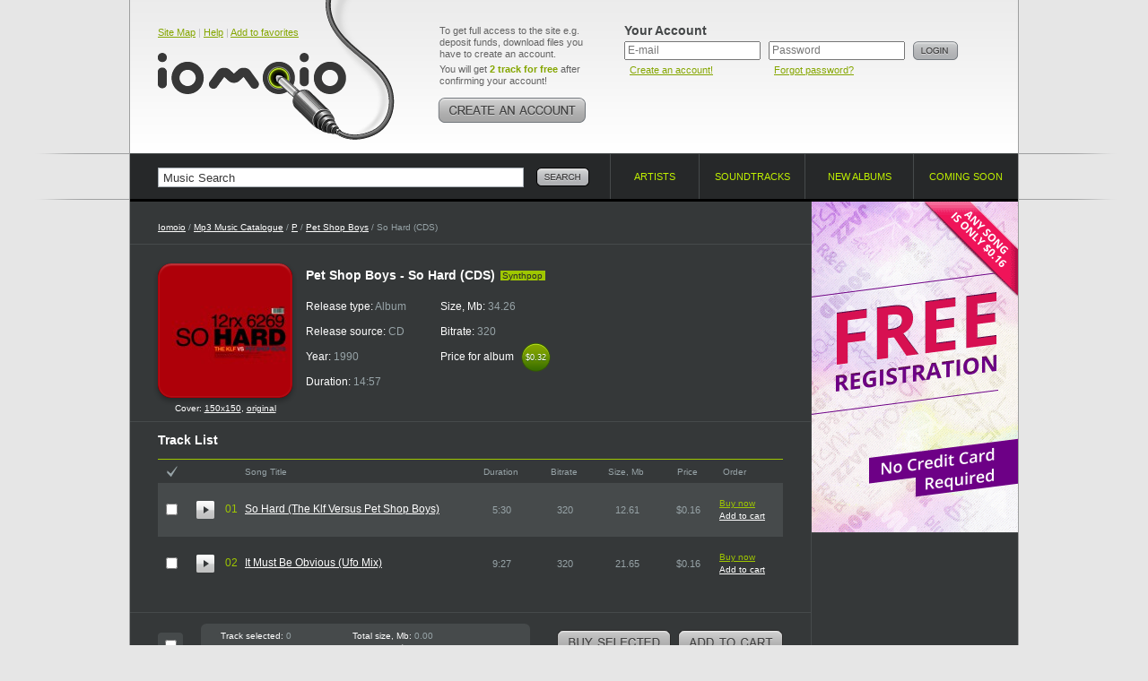

--- FILE ---
content_type: text/html; charset=UTF-8
request_url: https://www.iomoio.com/album/35619_petshopboyssohardcdsmp3download.html
body_size: 17969
content:
<!DOCTYPE html PUBLIC "-//W3C//DTD XHTML 1.0 Transitional//EN" "http://www.w3.org/TR/xhtml1/DTD/xhtml1-transitional.dtd">
<html xmlns="http://www.w3.org/1999/xhtml" xml:lang="en">
<head>
<title>So Hard (CDS) 1990 Synthpop - Pet Shop Boys - Download Synthpop Music - Download It Must Be Obvious (Ufo Mix) - So Hard (CDS)</title>
<meta http-equiv="Content-Type" content="text/html; charset=UTF-8" />
<meta name="robots" CONTENT="index, follow" />
<meta name="robots" CONTENT="index, all" />
<meta name="description" content="Here you can buy and download music mp3 Pet Shop Boys. You can buy Album So Hard (CDS) 1990 - Pet Shop Boys. Listen online top songs Pet Shop Boys. Download the latest song of So Hard (CDS): So Hard (The Klf Versus Pet Shop Boys)" />
<meta name="keywords" content="Pet Shop Boys So Hard (CDS) download music legal mp3 online buy album cheap legally purchase songs iomoio allofmp3" />
<meta name="distribution" CONTENT="Global" />
<meta name="Document-state" CONTENT="Dynamic" />
<meta name="rating" CONTENT="General" />
<meta name="revisit" CONTENT="7 days" />
<meta name="revisit-after" CONTENT="7 days" />
<meta name="resource-type" CONTENT="document" />
<meta name="audience" CONTENT="all" />
<meta name="Publisher_location" CONTENT="US" />
<meta name="home_url" CONTENT="https://www.iomoio.com/" />

<link rel="stylesheet" type="text/css" href="/css/global-2.css" />
<link rel="icon" href="/favicon.ico" type="image/x-icon" />
<link rel="shortcut icon" href="/favicon.ico" type="image/x-icon" />

<!--[if lte IE 7]><link rel="stylesheet" type="text/css" href="/css/ie.css" /><![endif]-->
<!--[if lt IE 7]><link rel="stylesheet" type="text/css" href="/css/ie6.css" /><![endif]-->
<!--[if IE 6]><script src="/js/ddpng.js"></script><![endif]-->
<!--[if IE]><script type="text/javascript" src="/js/excanvas.js"></script><![endif]-->

<script type="text/javascript" src="/js/jquery-1.7.1.min.js"></script>
<script type="text/javascript" src="/js/autocomplete.js"></script>
<script type="text/javascript" src="/js/functions-2.js"></script>
<script type="text/javascript">

var track_price = 16.00;var track_rprice = 16.00

 var _gaq = _gaq || [];
 _gaq.push(['_setAccount', 'UA-12123257-1']);
 _gaq.push(['_trackPageview']);

(function() {
	var ga = document.createElement('script'); ga.type = 'text/javascript'; ga.async = true;
	ga.src = ('https:' == document.location.protocol ? 'https://ssl' : 'http://www') + '.google-analytics.com/ga.js';
	var s = document.getElementsByTagName('script')[0];
	s.parentNode.insertBefore(ga, s);
 })();
</script>

</head>
<body>
<div id="minWidth">
	<!-- top block -->
	<div class="tp-bg brd-bg">
		<div class="outer">
			<div class="top cfix">
				<div class="logo">
					<div class="top-nav"><a href="/sitemap.html" title="Site Map">Site Map</a> | <a href="/help.html" title="Help">Help</a> | <a href="#" onclick="return bookmarksite();" title="Add to favorites">Add to favorites</a></div>

					<div class="tlogo"><a href="/index.html" title="Legally Purchase and Download Cheap Mp3 Music - Iomoio.com" style="cursor:pointer;"><i></i></a></div>
				</div>
					<div class="create-account">
					<p>To get full access to the site e.g. deposit funds, download files you have to create an account.</p>
					<p>You will get <strong class="c-green">2 track for free</strong> after confirming your account!</p>
					<a href="/createanaccount.html" class="btn" title="Create an account!"><img src="/img/create-account.png" width="166" height="28" alt="Create an account!" /></a>
				</div>
				<!-- top right -->
				<div class="t-right">
					<form action="/album/35619_petshopboyssohardcdsmp3download.html" method="post">
					<input type="hidden" name="login" value="1" />
					<div class="user-login">
						<div class="title">Your Account</div>
						<div class="i-p">
							<input type="text" name="email" value="" placeholder="E-mail" tabindex="1" />
							<small><a href="/createanaccount.html" title="Create an account!">Create an account!</a></small>
						</div>
						<div class="i-p">
							<input type="password" name="password" placeholder="Password" tabindex="2" />
							<small><a href="/forgotpassword.html" title="Forgot password?">Forgot password?</a></small>
						</div>
						<div class="btn"><input type="image" src="/img/btn-login.png" alt="Login" value="Login" /></div>
					</div>
					</form>
									</div>
				<!-- /top right -->
				</div>
		</div>
	</div>
	<!-- / top block -->
	<!-- nav-and-search block -->
	<div class="brd-bg nv-brd">
		<div class="outer">
			<form action="/search.html" id="search_form">
				<div class="search-block">
					<input type="text" name="q" value="Music Search" class="i-p" maxlength="50" onfocus="if(this.value=='Music Search')this.value=''" onblur="if(this.value=='')this.value='Music Search'" id="autocomplete" />
					<div class="btn"><input type="image" src="/img/btn-search.png" alt="Search" name="btnsearch" value="Search" /></div>
					<div class="b-search-expand" id="ac_container"></div>
				</div>
			</form>
			<ul class="navigation">
				<li class="nav-1"><a href="/artists.html"><span>Artists</span> <i class="brd"></i></a></li>
				<li class="nav-2"><a href="/soundtracks.html"><span>Soundtracks</span> <i class="brd"></i></a></li>
								<li class="nav-3"><a href="/newalbums.html"><span>New albums</span> <i class="brd"></i></a></li>
				<li class="nav-4"><a href="/comingsoonalbums.html"><span>Coming soon</span> <i class="brd"></i></a></li>
			</ul>
		</div>
	</div>
	<!-- / nav-and-search block -->
	<!-- middle block -->
	<div class="middle">
		<div class="grid-2col-rs cfix">
			<!-- col 1 -->
			<div class="col-1">
				<div class="path">
					<a href="/index.html">Iomoio</a> / <a href="/artists.html" id="xyx">Mp3 Music Catalogue</a> / <a href="/artists/P.html">P</a> / <a href="/artist/1261_petshopboysmp3download.html">Pet Shop Boys</a> / So Hard (CDS)
				</div>
								<div class="cfix card-artist">
					<div class="cover">
						<i class="cover-shad"><i></i></i>
						<img src="/covers/150/19/035619.jpg" width="150" height="150" alt="Buy So Hard (CDS)" />
												<div style="padding-top: 6px;font-size:10px;">Cover: <a href="/covers/150/19/035619.jpg" target="_blank">150x150</a>, <a href="/covers/src/19/035619.jpg" target="_blank">original</a></div>
											</div>
					<div class="i-view">
						<div class="heading-title"><h1>Pet Shop Boys - So Hard (CDS)</h1> <small class="tag">Synthpop</small></div>
															<ul class="card-item">
							<li>Release type: <span>Album</span></li>
							<li>Release source: <span>CD</span></li>
							<li>Year: <span>1990</span></li>
							<li>Duration: <span>14:57</span></li>
						</ul>
						<ul class="card-item">
							<li>Size, Mb: <span>34.26</span></li>
							<li>Bitrate: <span>320</span></li>
							<li>Price for album <span class="cost-small"><span>$0.32</span><span class="t-s">$0.32</span></span></li>
													</ul>
																				</div>
				</div>
	
<script type="text/javascript">
var sz = new Array();
var dr = new Array();
	sz[427025] = 12.61;
	dr[427025] = 330;
	sz[427026] = 21.65;
	dr[427026] = 567;
var total = 2;
</script>
				<div class="brd-block">
					<h2 class="g-title">Track List</h2>
					<form action="/authorization.html" method="post" id="rform">
					<input type="hidden" name="act" id="act" value="" />
					<table class="albums-table tracklist-table">
						<colgroup>
							<col width="1%" span="3" />
							<col width="43%" />
							<col width="11%" />
							<col width="11%" />
							<col width="11%" />
							<col width="11%" />							<col width="11%" />
													</colgroup>
						<tr>
							<th class="check"><a href="#" name="ico_check_r"><img src="/img/ico-check.gif" width="12" height="13" alt="" /></a></th>							<th colspan="2"></th>
							<th class="title">Song Title</th>
							<th>Duration</th>
							<th>Bitrate</th>
							<th>Size, Mb</th>
							<th>Price</th>							<th class="a-l">Order</th>
													</tr>
								<tr class="zb">
							<td class="cb" id="t_cb427025"><input type="checkbox" name="t_ids[]" value="427025" title="Check to order the track" /></td>							<td class="pre"><a href="https://preplays4.iomoio.com/9czp2nWLiB2j6oYFjcLmnQ/1769119218/4242753.mp3" class="player-2-pre stopped" id="hpa_427025" title="Limited preview quality" ></a></td>
							<td class="numb">01</td>
							<td class="txt"><a href="/song/427025_petshopboyssohardtheklfversuspetshopboysmp3download.html">So Hard (The Klf Versus Pet Shop Boys)</a></td>
							<td>5:30</td>
							<td>320</td>
							<td>12.61</td>
							<td nowrap="nowrap">$0.16</td>							<td class="album-tools">
								<div class="album-tools-i" id="t427025">
																	<a href="/authorization.html" class="buy">Buy now</a><br />
									<a href="/authorization.html">Add to cart</a>
																</div>
							</td>
													</tr>
						<tr class="zb player-2" id="hpr_427025" style="visibility: hidden;">
							<td colspan="3"></td>
							<td colspan="5">
								<div class="player-2-progress">
									<a href="#" class="player-2-progress-clickable"></a>
									<span class="player-2-progress-preloaded"></span>
									<span class="player-2-progress-played"></span>
									<span class="player-2-handler"></span>
									<span class="player-2-informer">0:00</span>
								</div>
							</td>
							<td colspan="2">
								<div href="#" class="player-2-volume">
									<a href="#" class="player-2-volume-clickable" id="player-2-volume-clickable"></a>
									<span class="player-2-volume-level"></span>
									<span class="player-2-handler"></span>
									<span class="player-2-informer">0%</span>
								</div>
							</td>
						</tr>
								<tr class="cb">
							<td class="cb" id="t_cb427026"><input type="checkbox" name="t_ids[]" value="427026" title="Check to order the track" /></td>							<td class="pre"><a href="https://preplays4.iomoio.com/9czp2nWLiB2j6oYFjcLmnQ/1769119218/4242754.mp3" class="player-2-pre stopped" id="hpa_427026" title="Limited preview quality" ></a></td>
							<td class="numb">02</td>
							<td class="txt"><a href="/song/427026_petshopboysitmustbeobviousufomixmp3download.html">It Must Be Obvious (Ufo Mix)</a></td>
							<td>9:27</td>
							<td>320</td>
							<td>21.65</td>
							<td nowrap="nowrap">$0.16</td>							<td class="album-tools">
								<div class="album-tools-i" id="t427026">
																	<a href="/authorization.html" class="buy">Buy now</a><br />
									<a href="/authorization.html">Add to cart</a>
																</div>
							</td>
													</tr>
						<tr class="cb player-2" id="hpr_427026" style="visibility: hidden;">
							<td colspan="3"></td>
							<td colspan="5">
								<div class="player-2-progress">
									<a href="#" class="player-2-progress-clickable"></a>
									<span class="player-2-progress-preloaded"></span>
									<span class="player-2-progress-played"></span>
									<span class="player-2-handler"></span>
									<span class="player-2-informer">0:00</span>
								</div>
							</td>
							<td colspan="2">
								<div href="#" class="player-2-volume">
									<a href="#" class="player-2-volume-clickable" id="player-2-volume-clickable"></a>
									<span class="player-2-volume-level"></span>
									<span class="player-2-handler"></span>
									<span class="player-2-informer">0%</span>
								</div>
							</td>
						</tr>
							</table>
					</form>
				</div>
				<div class="brd-block album-paymentinfo cfix">
										<div class="chk-v">
						<input type="checkbox" id="trch_all" title="Check to order all tracks" />
					</div>
					<div class="payment-and-stat">
						<ul>
							<li>Track selected: <span id="t_tracks">0</span></li>
							<li>Total size, Mb: <span id="t_size">0.00</span></li>
							<li>Total duration: <span id="t_duration">00:00</span></li>
							<li>Total price, $: <span id="t_price">0.00</span></li>
						</ul>
												<i class="cr c-tl"></i>
						<i class="cr c-tr"></i>
						<i class="cr c-bl"></i>
						<i class="cr c-br"></i>
					</div>
										<div class="btn">
											<a href="/authorization.html"><img src="/img/btn-add-cart.png" width="117" height="56" alt="add to cart" /></a>
						<a href="/authorization.html"><img src="/img/btn-buy-sel.png" width="127" height="56" alt="buy selected" /></a>
										</div>
				</div>
						<div class="simple-block">
					<h3 class="g-title">Discography of Pet Shop Boys <span id="hide_top"><a href="#" class="full-list" onclick="return show_albums();"><img src="/img/full-list.png" width="46" height="19" alt="Full list" /></a></span></h3>
					<table class="albums-table">
						<col width="1%" />
						<col width="44%" />
						<col width="11%" />
						<col width="11%" />
						<col width="11%" />
						<col width="11%" />
						<col width="1%" />
						<tr>
							<th colspan="2" class="frst">Album title</th>
							<th>Year</th>
							<th>Tracks</th>
							<th>Bitrate</th>
							<th>Price</th>
							<th class="a-l">Order</th>
						</tr>
								<tr class="zb">
							<td class="ph"><a href="/album/708760_petshopboysitsasinbrycemillermonstermixcdsmp3download.html"><img src="/covers/50/60/708760.jpg" width="50" height="50" alt="Buy It&#039;s A Sin (Bryce Miller Monster Mix) (CDS)" /></a></td>
							<td class="txt"><a href="/album/708760_petshopboysitsasinbrycemillermonstermixcdsmp3download.html">It&#039;s A Sin (Bryce Miller Monster Mix) (CDS)</a></td>
							<td>2025</td>
							<td>1</td>
							<td>320</td>
							<td nowrap="nowrap">$0.16</td>
							<td class="album-tools">
								<div class="album-tools-i" id="r708760">
																	<a href="/authorization.html" class="buy">Buy now</a><br />
									<a href="/authorization.html">Add to cart</a>
																</div>
							</td>
						</tr>
								<tr>
							<td class="ph"><a href="/album/685614_petshopboysnonethelessexpandededitioncd2mp3download.html"><img src="/covers/50/14/685614.jpg" width="50" height="50" alt="Buy Nonetheless (Expanded Edition) CD2" /></a></td>
							<td class="txt"><a href="/album/685614_petshopboysnonethelessexpandededitioncd2mp3download.html">Nonetheless (Expanded Edition) CD2</a></td>
							<td>2024</td>
							<td>14</td>
							<td>320</td>
							<td nowrap="nowrap">$2.24</td>
							<td class="album-tools">
								<div class="album-tools-i" id="r685614">
																	<a href="/authorization.html" class="buy">Buy now</a><br />
									<a href="/authorization.html">Add to cart</a>
																</div>
							</td>
						</tr>
								<tr class="zb">
							<td class="ph"><a href="/album/685613_petshopboysnonethelessexpandededitioncd1mp3download.html"><img src="/covers/50/13/685613.jpg" width="50" height="50" alt="Buy Nonetheless (Expanded Edition) CD1" /></a></td>
							<td class="txt"><a href="/album/685613_petshopboysnonethelessexpandededitioncd1mp3download.html">Nonetheless (Expanded Edition) CD1</a></td>
							<td>2024</td>
							<td>10</td>
							<td>320</td>
							<td nowrap="nowrap">$1.60</td>
							<td class="album-tools">
								<div class="album-tools-i" id="r685613">
																	<a href="/authorization.html" class="buy">Buy now</a><br />
									<a href="/authorization.html">Add to cart</a>
																</div>
							</td>
						</tr>
								<tr>
							<td class="ph"><a href="/album/680651_petshopboysnewlondonboyalltheyoungdudesepmp3download.html"><img src="/covers/50/51/680651.jpg" width="50" height="50" alt="Buy New London Boy / All The Young Dudes (EP)" /></a></td>
							<td class="txt"><a href="/album/680651_petshopboysnewlondonboyalltheyoungdudesepmp3download.html">New London Boy / All The Young Dudes (EP)</a></td>
							<td>2024</td>
							<td>5</td>
							<td>320</td>
							<td nowrap="nowrap">$0.80</td>
							<td class="album-tools">
								<div class="album-tools-i" id="r680651">
																	<a href="/authorization.html" class="buy">Buy now</a><br />
									<a href="/authorization.html">Add to cart</a>
																</div>
							</td>
						</tr>
								<tr class="zb">
							<td class="ph"><a href="/album/680647_petshopboysnewlondonboyalltheyoungdudesremixesmp3download.html"><img src="/covers/50/47/680647.jpg" width="50" height="50" alt="Buy New London Boy / All The Young Dudes (Remixes)" /></a></td>
							<td class="txt"><a href="/album/680647_petshopboysnewlondonboyalltheyoungdudesremixesmp3download.html">New London Boy / All The Young Dudes (Remixes)</a></td>
							<td>2024</td>
							<td>4</td>
							<td>320</td>
							<td nowrap="nowrap">$0.64</td>
							<td class="album-tools">
								<div class="album-tools-i" id="r680647">
																	<a href="/authorization.html" class="buy">Buy now</a><br />
									<a href="/authorization.html">Add to cart</a>
																</div>
							</td>
						</tr>
								<tr>
							<td class="ph"><a href="/album/673663_petshopboysfeelepmp3download.html"><img src="/covers/50/63/673663.jpg" width="50" height="50" alt="Buy Feel (EP)" /></a></td>
							<td class="txt"><a href="/album/673663_petshopboysfeelepmp3download.html">Feel (EP)</a></td>
							<td>2024</td>
							<td>5</td>
							<td>320</td>
							<td nowrap="nowrap">$0.80</td>
							<td class="album-tools">
								<div class="album-tools-i" id="r673663">
																	<a href="/authorization.html" class="buy">Buy now</a><br />
									<a href="/authorization.html">Add to cart</a>
																</div>
							</td>
						</tr>
								<tr class="zb">
							<td class="ph"><a href="/album/668071_petshopboysanewbohemiaepmp3download.html"><img src="/covers/50/71/668071.jpg" width="50" height="50" alt="Buy A New Bohemia (EP)" /></a></td>
							<td class="txt"><a href="/album/668071_petshopboysanewbohemiaepmp3download.html">A New Bohemia (EP)</a></td>
							<td>2024</td>
							<td>5</td>
							<td>320</td>
							<td nowrap="nowrap">$0.80</td>
							<td class="album-tools">
								<div class="album-tools-i" id="r668071">
																	<a href="/authorization.html" class="buy">Buy now</a><br />
									<a href="/authorization.html">Add to cart</a>
																</div>
							</td>
						</tr>
								<tr>
							<td class="ph"><a href="/album/665033_petshopboysnonethelessdeluxeeditioncd2mp3download.html"><img src="/covers/50/33/665033.jpg" width="50" height="50" alt="Buy Nonetheless (Deluxe Edition) CD2" /></a></td>
							<td class="txt"><a href="/album/665033_petshopboysnonethelessdeluxeeditioncd2mp3download.html">Nonetheless (Deluxe Edition) CD2</a></td>
							<td>2024</td>
							<td>4</td>
							<td>320</td>
							<td nowrap="nowrap">$0.64</td>
							<td class="album-tools">
								<div class="album-tools-i" id="r665033">
																	<a href="/authorization.html" class="buy">Buy now</a><br />
									<a href="/authorization.html">Add to cart</a>
																</div>
							</td>
						</tr>
								<tr class="zb">
							<td class="ph"><a href="/album/665032_petshopboysnonethelessdeluxeeditioncd1mp3download.html"><img src="/covers/50/32/665032.jpg" width="50" height="50" alt="Buy Nonetheless (Deluxe Edition) CD1" /></a></td>
							<td class="txt"><a href="/album/665032_petshopboysnonethelessdeluxeeditioncd1mp3download.html">Nonetheless (Deluxe Edition) CD1</a></td>
							<td>2024</td>
							<td>10</td>
							<td>320</td>
							<td nowrap="nowrap">$1.60</td>
							<td class="album-tools">
								<div class="album-tools-i" id="r665032">
																	<a href="/authorization.html" class="buy">Buy now</a><br />
									<a href="/authorization.html">Add to cart</a>
																</div>
							</td>
						</tr>
								<tr>
							<td class="ph"><a href="/album/663306_petshopboysdancingstarepmp3download.html"><img src="/covers/50/06/663306.jpg" width="50" height="50" alt="Buy Dancing Star (EP)" /></a></td>
							<td class="txt"><a href="/album/663306_petshopboysdancingstarepmp3download.html">Dancing Star (EP)</a></td>
							<td>2024</td>
							<td>6</td>
							<td>320</td>
							<td nowrap="nowrap">$0.96</td>
							<td class="album-tools">
								<div class="album-tools-i" id="r663306">
																	<a href="/authorization.html" class="buy">Buy now</a><br />
									<a href="/authorization.html">Add to cart</a>
																</div>
							</td>
						</tr>
								<tr class="zb" style="display:none" name="cd_hide">
							<td class="ph"><a href="/album/657581_petshopboyslonelinessepmp3download.html"><img src="/covers/50/81/657581.jpg" width="50" height="50" alt="Buy Loneliness (EP)" /></a></td>
							<td class="txt"><a href="/album/657581_petshopboyslonelinessepmp3download.html">Loneliness (EP)</a></td>
							<td>2024</td>
							<td>4</td>
							<td>320</td>
							<td nowrap="nowrap">$0.64</td>
							<td class="album-tools">
								<div class="album-tools-i" id="r657581">
																	<a href="/authorization.html" class="buy">Buy now</a><br />
									<a href="/authorization.html">Add to cart</a>
																</div>
							</td>
						</tr>
								<tr style="display:none" name="cd_hide">
							<td class="ph"><a href="/album/636754_petshopboyssmashthesingles19852020cd3mp3download.html"><img src="/covers/50/54/636754.jpg" width="50" height="50" alt="Buy Smash (The Singles 1985-2020) CD3" /></a></td>
							<td class="txt"><a href="/album/636754_petshopboyssmashthesingles19852020cd3mp3download.html">Smash (The Singles 1985-2020) CD3</a></td>
							<td>2023</td>
							<td>19</td>
							<td>320</td>
							<td nowrap="nowrap">$3.04</td>
							<td class="album-tools">
								<div class="album-tools-i" id="r636754">
																	<a href="/authorization.html" class="buy">Buy now</a><br />
									<a href="/authorization.html">Add to cart</a>
																</div>
							</td>
						</tr>
								<tr class="zb" style="display:none" name="cd_hide">
							<td class="ph"><a href="/album/636753_petshopboyssmashthesingles19852020cd2mp3download.html"><img src="/covers/50/53/636753.jpg" width="50" height="50" alt="Buy Smash (The Singles 1985-2020) CD2" /></a></td>
							<td class="txt"><a href="/album/636753_petshopboyssmashthesingles19852020cd2mp3download.html">Smash (The Singles 1985-2020) CD2</a></td>
							<td>2023</td>
							<td>18</td>
							<td>320</td>
							<td nowrap="nowrap">$2.88</td>
							<td class="album-tools">
								<div class="album-tools-i" id="r636753">
																	<a href="/authorization.html" class="buy">Buy now</a><br />
									<a href="/authorization.html">Add to cart</a>
																</div>
							</td>
						</tr>
								<tr style="display:none" name="cd_hide">
							<td class="ph"><a href="/album/636752_petshopboyssmashthesingles19852020cd1mp3download.html"><img src="/covers/50/52/636752.jpg" width="50" height="50" alt="Buy Smash (The Singles 1985-2020) CD1" /></a></td>
							<td class="txt"><a href="/album/636752_petshopboyssmashthesingles19852020cd1mp3download.html">Smash (The Singles 1985-2020) CD1</a></td>
							<td>2023</td>
							<td>18</td>
							<td>320</td>
							<td nowrap="nowrap">$2.88</td>
							<td class="album-tools">
								<div class="album-tools-i" id="r636752">
																	<a href="/authorization.html" class="buy">Buy now</a><br />
									<a href="/authorization.html">Add to cart</a>
																</div>
							</td>
						</tr>
								<tr class="zb" style="display:none" name="cd_hide">
							<td class="ph"><a href="/album/629353_petshopboyslostepmp3download.html"><img src="/covers/50/53/629353.jpg" width="50" height="50" alt="Buy Lost (EP)" /></a></td>
							<td class="txt"><a href="/album/629353_petshopboyslostepmp3download.html">Lost (EP)</a></td>
							<td>2023</td>
							<td>5</td>
							<td>320</td>
							<td nowrap="nowrap">$0.80</td>
							<td class="album-tools">
								<div class="album-tools-i" id="r629353">
																	<a href="/authorization.html" class="buy">Buy now</a><br />
									<a href="/authorization.html">Add to cart</a>
																</div>
							</td>
						</tr>
								<tr style="display:none" name="cd_hide">
							<td class="ph"><a href="/album/629540_petshopboysperformancetheclassic1991liveshowenhancedcd2mp3download.html"><img src="/covers/50/40/629540.jpg" width="50" height="50" alt="Buy Performance (The Classic 1991 Live Show Enhanced) CD2" /></a></td>
							<td class="txt"><a href="/album/629540_petshopboysperformancetheclassic1991liveshowenhancedcd2mp3download.html">Performance (The Classic 1991 Live Show Enhanced) CD2</a></td>
							<td>2021</td>
							<td>10</td>
							<td>320</td>
							<td nowrap="nowrap">$1.60</td>
							<td class="album-tools">
								<div class="album-tools-i" id="r629540">
																	<a href="/authorization.html" class="buy">Buy now</a><br />
									<a href="/authorization.html">Add to cart</a>
																</div>
							</td>
						</tr>
								<tr class="zb" style="display:none" name="cd_hide">
							<td class="ph"><a href="/album/563947_petshopboyscricketwifeepmp3download.html"><img src="/covers/50/47/563947.jpg" width="50" height="50" alt="Buy Cricket Wife (EP)" /></a></td>
							<td class="txt"><a href="/album/563947_petshopboyscricketwifeepmp3download.html">Cricket Wife (EP)</a></td>
							<td>2021</td>
							<td>2</td>
							<td>320</td>
							<td nowrap="nowrap">$0.32</td>
							<td class="album-tools">
								<div class="album-tools-i" id="r563947">
																	<a href="/authorization.html" class="buy">Buy now</a><br />
									<a href="/authorization.html">Add to cart</a>
																</div>
							</td>
						</tr>
								<tr style="display:none" name="cd_hide">
							<td class="ph"><a href="/album/555052_petshopboysdiscoveryliveinrio1994remastercd1mp3download.html"><img src="/covers/50/52/555052.jpg" width="50" height="50" alt="Buy Discovery (Live In Rio 1994) (Remaster) CD1" /></a></td>
							<td class="txt"><a href="/album/555052_petshopboysdiscoveryliveinrio1994remastercd1mp3download.html">Discovery (Live In Rio 1994) (Remaster) CD1</a></td>
							<td>2021</td>
							<td>11</td>
							<td>320</td>
							<td nowrap="nowrap">$1.76</td>
							<td class="album-tools">
								<div class="album-tools-i" id="r555052">
																	<a href="/authorization.html" class="buy">Buy now</a><br />
									<a href="/authorization.html">Add to cart</a>
																</div>
							</td>
						</tr>
								<tr class="zb" style="display:none" name="cd_hide">
							<td class="ph"><a href="/album/562587_petshopboysdiscoveryliveinrio1994remastercd2mp3download.html"><img src="/covers/50/87/562587.jpg" width="50" height="50" alt="Buy Discovery (Live In Rio 1994) (Remaster) CD2" /></a></td>
							<td class="txt"><a href="/album/562587_petshopboysdiscoveryliveinrio1994remastercd2mp3download.html">Discovery (Live In Rio 1994) (Remaster) CD2</a></td>
							<td>2021</td>
							<td>10</td>
							<td>320</td>
							<td nowrap="nowrap">$1.60</td>
							<td class="album-tools">
								<div class="album-tools-i" id="r562587">
																	<a href="/authorization.html" class="buy">Buy now</a><br />
									<a href="/authorization.html">Add to cart</a>
																</div>
							</td>
						</tr>
								<tr style="display:none" name="cd_hide">
							<td class="ph"><a href="/album/92755_petshopboysperformancetheclassic1991liveshowenhancedcd1mp3download.html"><img src="/covers/50/55/092755.jpg" width="50" height="50" alt="Buy Performance (The Classic 1991 Live Show Enhanced) CD1" /></a></td>
							<td class="txt"><a href="/album/92755_petshopboysperformancetheclassic1991liveshowenhancedcd1mp3download.html">Performance (The Classic 1991 Live Show Enhanced) CD1</a></td>
							<td>2021</td>
							<td>10</td>
							<td>320</td>
							<td nowrap="nowrap">$1.60</td>
							<td class="album-tools">
								<div class="album-tools-i" id="r92755">
																	<a href="/authorization.html" class="buy">Buy now</a><br />
									<a href="/authorization.html">Add to cart</a>
																</div>
							</td>
						</tr>
								<tr class="zb" style="display:none" name="cd_hide">
							<td class="ph"><a href="/album/527022_petshopboysmybeautifullaundrettemp3download.html"><img src="/covers/50/22/527022.jpg" width="50" height="50" alt="Buy My Beautiful Laundrette" /></a></td>
							<td class="txt"><a href="/album/527022_petshopboysmybeautifullaundrettemp3download.html">My Beautiful Laundrette</a></td>
							<td>2020</td>
							<td>7</td>
							<td>258</td>
							<td nowrap="nowrap">$1.12</td>
							<td class="album-tools">
								<div class="album-tools-i" id="r527022">
																	<a href="/authorization.html" class="buy">Buy now</a><br />
									<a href="/authorization.html">Add to cart</a>
																</div>
							</td>
						</tr>
								<tr style="display:none" name="cd_hide">
							<td class="ph"><a href="/album/527021_petshopboysidontwannacdsmp3download.html"><img src="/covers/50/21/527021.jpg" width="50" height="50" alt="Buy I Don&#039;t Wanna (CDS)" /></a></td>
							<td class="txt"><a href="/album/527021_petshopboysidontwannacdsmp3download.html">I Don&#039;t Wanna (CDS)</a></td>
							<td>2020</td>
							<td>5</td>
							<td>320</td>
							<td nowrap="nowrap">$0.80</td>
							<td class="album-tools">
								<div class="album-tools-i" id="r527021">
																	<a href="/authorization.html" class="buy">Buy now</a><br />
									<a href="/authorization.html">Add to cart</a>
																</div>
							</td>
						</tr>
								<tr class="zb" style="display:none" name="cd_hide">
							<td class="ph"><a href="/album/517667_petshopboysmonkeybusinessepmp3download.html"><img src="/covers/50/67/517667.jpg" width="50" height="50" alt="Buy Monkey Business (EP)" /></a></td>
							<td class="txt"><a href="/album/517667_petshopboysmonkeybusinessepmp3download.html">Monkey Business (EP)</a></td>
							<td>2020</td>
							<td>4</td>
							<td>320</td>
							<td nowrap="nowrap">$0.64</td>
							<td class="album-tools">
								<div class="album-tools-i" id="r517667">
																	<a href="/authorization.html" class="buy">Buy now</a><br />
									<a href="/authorization.html">Add to cart</a>
																</div>
							</td>
						</tr>
								<tr style="display:none" name="cd_hide">
							<td class="ph"><a href="/album/518391_petshopboysessentialsmp3download.html"><img src="/covers/50/91/518391.jpg" width="50" height="50" alt="Buy Essentials" /></a></td>
							<td class="txt"><a href="/album/518391_petshopboysessentialsmp3download.html">Essentials</a></td>
							<td>2020</td>
							<td>25</td>
							<td>320</td>
							<td nowrap="nowrap">$4.00</td>
							<td class="album-tools">
								<div class="album-tools-i" id="r518391">
																	<a href="/authorization.html" class="buy">Buy now</a><br />
									<a href="/authorization.html">Add to cart</a>
																</div>
							</td>
						</tr>
								<tr class="zb" style="display:none" name="cd_hide">
							<td class="ph"><a href="/album/513728_petshopboyshotspotmp3download.html"><img src="/covers/50/28/513728.jpg" width="50" height="50" alt="Buy Hotspot" /></a></td>
							<td class="txt"><a href="/album/513728_petshopboyshotspotmp3download.html">Hotspot</a></td>
							<td>2020</td>
							<td>10</td>
							<td>320</td>
							<td nowrap="nowrap">$1.60</td>
							<td class="album-tools">
								<div class="album-tools-i" id="r513728">
																	<a href="/authorization.html" class="buy">Buy now</a><br />
									<a href="/authorization.html">Add to cart</a>
																</div>
							</td>
						</tr>
								<tr style="display:none" name="cd_hide">
							<td class="ph"><a href="/album/514641_petshopboysdreamlandremixesmp3download.html"><img src="/covers/50/41/514641.jpg" width="50" height="50" alt="Buy Dreamland (Remixes)" /></a></td>
							<td class="txt"><a href="/album/514641_petshopboysdreamlandremixesmp3download.html">Dreamland (Remixes)</a></td>
							<td>2019</td>
							<td>4</td>
							<td>320</td>
							<td nowrap="nowrap">$0.64</td>
							<td class="album-tools">
								<div class="album-tools-i" id="r514641">
																	<a href="/authorization.html" class="buy">Buy now</a><br />
									<a href="/authorization.html">Add to cart</a>
																</div>
							</td>
						</tr>
								<tr class="zb" style="display:none" name="cd_hide">
							<td class="ph"><a href="/album/514640_petshopboysburningtheheatherepmp3download.html"><img src="/covers/50/40/514640.jpg" width="50" height="50" alt="Buy Burning The Heather (EP)" /></a></td>
							<td class="txt"><a href="/album/514640_petshopboysburningtheheatherepmp3download.html">Burning The Heather (EP)</a></td>
							<td>2019</td>
							<td>3</td>
							<td>320</td>
							<td nowrap="nowrap">$0.48</td>
							<td class="album-tools">
								<div class="album-tools-i" id="r514640">
																	<a href="/authorization.html" class="buy">Buy now</a><br />
									<a href="/authorization.html">Add to cart</a>
																</div>
							</td>
						</tr>
								<tr style="display:none" name="cd_hide">
							<td class="ph"><a href="/album/509297_petshopboysdreamlandepmp3download.html"><img src="/covers/50/97/509297.jpg" width="50" height="50" alt="Buy Dreamland (EP)" /></a></td>
							<td class="txt"><a href="/album/509297_petshopboysdreamlandepmp3download.html">Dreamland (EP)</a></td>
							<td>2019</td>
							<td>3</td>
							<td>320</td>
							<td nowrap="nowrap">$0.48</td>
							<td class="album-tools">
								<div class="album-tools-i" id="r509297">
																	<a href="/authorization.html" class="buy">Buy now</a><br />
									<a href="/authorization.html">Add to cart</a>
																</div>
							</td>
						</tr>
								<tr class="zb" style="display:none" name="cd_hide">
							<td class="ph"><a href="/album/505670_petshopboysdreamlandcdsmp3download.html"><img src="/covers/50/70/505670.jpg" width="50" height="50" alt="Buy Dreamland (CDS)" /></a></td>
							<td class="txt"><a href="/album/505670_petshopboysdreamlandcdsmp3download.html">Dreamland (CDS)</a></td>
							<td>2019</td>
							<td>1</td>
							<td>320</td>
							<td nowrap="nowrap">$0.16</td>
							<td class="album-tools">
								<div class="album-tools-i" id="r505670">
																	<a href="/authorization.html" class="buy">Buy now</a><br />
									<a href="/authorization.html">Add to cart</a>
																</div>
							</td>
						</tr>
								<tr style="display:none" name="cd_hide">
							<td class="ph"><a href="/album/496329_petshopboysinnersanctumthesupertourliveattheroyaloperahouselondoncd2mp3download.html"><img src="/covers/50/29/496329.jpg" width="50" height="50" alt="Buy Inner Sanctum: The Super Tour Live At The Royal Opera House, London CD2" /></a></td>
							<td class="txt"><a href="/album/496329_petshopboysinnersanctumthesupertourliveattheroyaloperahouselondoncd2mp3download.html">Inner Sanctum: The Super Tour Live At The Royal Opera House, London CD2</a></td>
							<td>2019</td>
							<td>8</td>
							<td>320</td>
							<td nowrap="nowrap">$1.28</td>
							<td class="album-tools">
								<div class="album-tools-i" id="r496329">
																	<a href="/authorization.html" class="buy">Buy now</a><br />
									<a href="/authorization.html">Add to cart</a>
																</div>
							</td>
						</tr>
								<tr class="zb" style="display:none" name="cd_hide">
							<td class="ph"><a href="/album/492310_petshopboysinnersanctumthesupertourliveattheroyaloperahouselondoncd1mp3download.html"><img src="/covers/50/10/492310.jpg" width="50" height="50" alt="Buy Inner Sanctum: The Super Tour Live At The Royal Opera House, London CD1" /></a></td>
							<td class="txt"><a href="/album/492310_petshopboysinnersanctumthesupertourliveattheroyaloperahouselondoncd1mp3download.html">Inner Sanctum: The Super Tour Live At The Royal Opera House, London CD1</a></td>
							<td>2019</td>
							<td>10</td>
							<td>320</td>
							<td nowrap="nowrap">$1.60</td>
							<td class="album-tools">
								<div class="album-tools-i" id="r492310">
																	<a href="/authorization.html" class="buy">Buy now</a><br />
									<a href="/authorization.html">Add to cart</a>
																</div>
							</td>
						</tr>
								<tr style="display:none" name="cd_hide">
							<td class="ph"><a href="/album/485061_petshopboysagendaepmp3download.html"><img src="/covers/50/61/485061.jpg" width="50" height="50" alt="Buy Agenda (EP)" /></a></td>
							<td class="txt"><a href="/album/485061_petshopboysagendaepmp3download.html">Agenda (EP)</a></td>
							<td>2019</td>
							<td>4</td>
							<td>320</td>
							<td nowrap="nowrap">$0.64</td>
							<td class="album-tools">
								<div class="album-tools-i" id="r485061">
																	<a href="/authorization.html" class="buy">Buy now</a><br />
									<a href="/authorization.html">Add to cart</a>
																</div>
							</td>
						</tr>
								<tr class="zb" style="display:none" name="cd_hide">
							<td class="ph"><a href="/album/471117_petshopboysveryfurtherlistening19921994cd2mp3download.html"><img src="/covers/50/17/471117.jpg" width="50" height="50" alt="Buy Very: Further Listening 1992-1994 CD2" /></a></td>
							<td class="txt"><a href="/album/471117_petshopboysveryfurtherlistening19921994cd2mp3download.html">Very: Further Listening 1992-1994 CD2</a></td>
							<td>2018</td>
							<td>16</td>
							<td>320</td>
							<td nowrap="nowrap">$2.56</td>
							<td class="album-tools">
								<div class="album-tools-i" id="r471117">
																	<a href="/authorization.html" class="buy">Buy now</a><br />
									<a href="/authorization.html">Add to cart</a>
																</div>
							</td>
						</tr>
								<tr style="display:none" name="cd_hide">
							<td class="ph"><a href="/album/471116_petshopboysveryfurtherlistening19921994cd1mp3download.html"><img src="/covers/50/16/471116.jpg" width="50" height="50" alt="Buy Very: Further Listening 1992-1994 CD1" /></a></td>
							<td class="txt"><a href="/album/471116_petshopboysveryfurtherlistening19921994cd1mp3download.html">Very: Further Listening 1992-1994 CD1</a></td>
							<td>2018</td>
							<td>12</td>
							<td>320</td>
							<td nowrap="nowrap">$1.92</td>
							<td class="album-tools">
								<div class="album-tools-i" id="r471116">
																	<a href="/authorization.html" class="buy">Buy now</a><br />
									<a href="/authorization.html">Add to cart</a>
																</div>
							</td>
						</tr>
								<tr class="zb" style="display:none" name="cd_hide">
							<td class="ph"><a href="/album/471115_petshopboysbilingualfurtherlistening19951997cd2mp3download.html"><img src="/covers/50/15/471115.jpg" width="50" height="50" alt="Buy Bilingual: Further Listening 1995-1997 CD2" /></a></td>
							<td class="txt"><a href="/album/471115_petshopboysbilingualfurtherlistening19951997cd2mp3download.html">Bilingual: Further Listening 1995-1997 CD2</a></td>
							<td>2018</td>
							<td>15</td>
							<td>320</td>
							<td nowrap="nowrap">$2.40</td>
							<td class="album-tools">
								<div class="album-tools-i" id="r471115">
																	<a href="/authorization.html" class="buy">Buy now</a><br />
									<a href="/authorization.html">Add to cart</a>
																</div>
							</td>
						</tr>
								<tr style="display:none" name="cd_hide">
							<td class="ph"><a href="/album/471114_petshopboysbilingualfurtherlistening19951997cd1mp3download.html"><img src="/covers/50/14/471114.jpg" width="50" height="50" alt="Buy Bilingual: Further Listening 1995-1997 CD1" /></a></td>
							<td class="txt"><a href="/album/471114_petshopboysbilingualfurtherlistening19951997cd1mp3download.html">Bilingual: Further Listening 1995-1997 CD1</a></td>
							<td>2018</td>
							<td>12</td>
							<td>320</td>
							<td nowrap="nowrap">$1.92</td>
							<td class="album-tools">
								<div class="album-tools-i" id="r471114">
																	<a href="/authorization.html" class="buy">Buy now</a><br />
									<a href="/authorization.html">Add to cart</a>
																</div>
							</td>
						</tr>
								<tr class="zb" style="display:none" name="cd_hide">
							<td class="ph"><a href="/album/469706_petshopboysintrospectivefurtherlistening19881989cd2mp3download.html"><img src="/covers/50/06/469706.jpg" width="50" height="50" alt="Buy Introspective: Further Listening 1988-1989 CD2" /></a></td>
							<td class="txt"><a href="/album/469706_petshopboysintrospectivefurtherlistening19881989cd2mp3download.html">Introspective: Further Listening 1988-1989 CD2</a></td>
							<td>2018</td>
							<td>15</td>
							<td>320</td>
							<td nowrap="nowrap">$2.40</td>
							<td class="album-tools">
								<div class="album-tools-i" id="r469706">
																	<a href="/authorization.html" class="buy">Buy now</a><br />
									<a href="/authorization.html">Add to cart</a>
																</div>
							</td>
						</tr>
								<tr style="display:none" name="cd_hide">
							<td class="ph"><a href="/album/469705_petshopboysintrospectivefurtherlistening19881989cd1mp3download.html"><img src="/covers/50/05/469705.jpg" width="50" height="50" alt="Buy Introspective: Further Listening 1988-1989 CD1" /></a></td>
							<td class="txt"><a href="/album/469705_petshopboysintrospectivefurtherlistening19881989cd1mp3download.html">Introspective: Further Listening 1988-1989 CD1</a></td>
							<td>2018</td>
							<td>6</td>
							<td>320</td>
							<td nowrap="nowrap">$0.96</td>
							<td class="album-tools">
								<div class="album-tools-i" id="r469705">
																	<a href="/authorization.html" class="buy">Buy now</a><br />
									<a href="/authorization.html">Add to cart</a>
																</div>
							</td>
						</tr>
								<tr class="zb" style="display:none" name="cd_hide">
							<td class="ph"><a href="/album/469704_petshopboysactuallyfurtherlistening19871988cd2mp3download.html"><img src="/covers/50/04/469704.jpg" width="50" height="50" alt="Buy Actually: Further Listening 1987-1988 CD2" /></a></td>
							<td class="txt"><a href="/album/469704_petshopboysactuallyfurtherlistening19871988cd2mp3download.html">Actually: Further Listening 1987-1988 CD2</a></td>
							<td>2018</td>
							<td>14</td>
							<td>320</td>
							<td nowrap="nowrap">$2.24</td>
							<td class="album-tools">
								<div class="album-tools-i" id="r469704">
																	<a href="/authorization.html" class="buy">Buy now</a><br />
									<a href="/authorization.html">Add to cart</a>
																</div>
							</td>
						</tr>
								<tr style="display:none" name="cd_hide">
							<td class="ph"><a href="/album/469703_petshopboysactuallyfurtherlistening19871988cd1mp3download.html"><img src="/covers/50/03/469703.jpg" width="50" height="50" alt="Buy Actually: Further Listening 1987-1988 CD1" /></a></td>
							<td class="txt"><a href="/album/469703_petshopboysactuallyfurtherlistening19871988cd1mp3download.html">Actually: Further Listening 1987-1988 CD1</a></td>
							<td>2018</td>
							<td>10</td>
							<td>320</td>
							<td nowrap="nowrap">$1.60</td>
							<td class="album-tools">
								<div class="album-tools-i" id="r469703">
																	<a href="/authorization.html" class="buy">Buy now</a><br />
									<a href="/authorization.html">Add to cart</a>
																</div>
							</td>
						</tr>
								<tr class="zb" style="display:none" name="cd_hide">
							<td class="ph"><a href="/album/469198_petshopboysbehaviourfurtherlistening19901991cd2mp3download.html"><img src="/covers/50/98/469198.jpg" width="50" height="50" alt="Buy Behaviour: Further Listening 1990-1991 CD2" /></a></td>
							<td class="txt"><a href="/album/469198_petshopboysbehaviourfurtherlistening19901991cd2mp3download.html">Behaviour: Further Listening 1990-1991 CD2</a></td>
							<td>2018</td>
							<td>13</td>
							<td>320</td>
							<td nowrap="nowrap">$2.08</td>
							<td class="album-tools">
								<div class="album-tools-i" id="r469198">
																	<a href="/authorization.html" class="buy">Buy now</a><br />
									<a href="/authorization.html">Add to cart</a>
																</div>
							</td>
						</tr>
								<tr style="display:none" name="cd_hide">
							<td class="ph"><a href="/album/464340_petshopboysbehaviourfurtherlistening19901991cd1mp3download.html"><img src="/covers/50/40/464340.jpg" width="50" height="50" alt="Buy Behaviour: Further Listening 1990-1991 CD1" /></a></td>
							<td class="txt"><a href="/album/464340_petshopboysbehaviourfurtherlistening19901991cd1mp3download.html">Behaviour: Further Listening 1990-1991 CD1</a></td>
							<td>2018</td>
							<td>10</td>
							<td>320</td>
							<td nowrap="nowrap">$1.60</td>
							<td class="album-tools">
								<div class="album-tools-i" id="r464340">
																	<a href="/authorization.html" class="buy">Buy now</a><br />
									<a href="/authorization.html">Add to cart</a>
																</div>
							</td>
						</tr>
								<tr class="zb" style="display:none" name="cd_hide">
							<td class="ph"><a href="/album/445120_petshopboyspleasefurtherlistening198419862018remasteredversionmp3download.html"><img src="/covers/50/20/445120.jpg" width="50" height="50" alt="Buy Please - Further Listening 1984-1986 (2018 Remastered Version)" /></a></td>
							<td class="txt"><a href="/album/445120_petshopboyspleasefurtherlistening198419862018remasteredversionmp3download.html">Please - Further Listening 1984-1986 (2018 Remastered Version)</a></td>
							<td>2018</td>
							<td>24</td>
							<td>320</td>
							<td nowrap="nowrap">$3.84</td>
							<td class="album-tools">
								<div class="album-tools-i" id="r445120">
																	<a href="/authorization.html" class="buy">Buy now</a><br />
									<a href="/authorization.html">Add to cart</a>
																</div>
							</td>
						</tr>
								<tr style="display:none" name="cd_hide">
							<td class="ph"><a href="/album/439790_petshopboysyesfurtherlistening20082010cd3mp3download.html"><img src="/covers/50/90/439790.jpg" width="50" height="50" alt="Buy Yes &amp; Further Listening 2008-2010 CD3" /></a></td>
							<td class="txt"><a href="/album/439790_petshopboysyesfurtherlistening20082010cd3mp3download.html">Yes &amp; Further Listening 2008-2010 CD3</a></td>
							<td>2017</td>
							<td>11</td>
							<td>320</td>
							<td nowrap="nowrap">$1.76</td>
							<td class="album-tools">
								<div class="album-tools-i" id="r439790">
																	<a href="/authorization.html" class="buy">Buy now</a><br />
									<a href="/authorization.html">Add to cart</a>
																</div>
							</td>
						</tr>
								<tr class="zb" style="display:none" name="cd_hide">
							<td class="ph"><a href="/album/439789_petshopboysyesfurtherlistening20082010cd2mp3download.html"><img src="/covers/50/89/439789.jpg" width="50" height="50" alt="Buy Yes &amp; Further Listening 2008-2010 CD2" /></a></td>
							<td class="txt"><a href="/album/439789_petshopboysyesfurtherlistening20082010cd2mp3download.html">Yes &amp; Further Listening 2008-2010 CD2</a></td>
							<td>2017</td>
							<td>12</td>
							<td>320</td>
							<td nowrap="nowrap">$1.92</td>
							<td class="album-tools">
								<div class="album-tools-i" id="r439789">
																	<a href="/authorization.html" class="buy">Buy now</a><br />
									<a href="/authorization.html">Add to cart</a>
																</div>
							</td>
						</tr>
								<tr style="display:none" name="cd_hide">
							<td class="ph"><a href="/album/439788_petshopboysyesfurtherlistening20082010cd1mp3download.html"><img src="/covers/50/88/439788.jpg" width="50" height="50" alt="Buy Yes &amp; Further Listening 2008-2010 CD1" /></a></td>
							<td class="txt"><a href="/album/439788_petshopboysyesfurtherlistening20082010cd1mp3download.html">Yes &amp; Further Listening 2008-2010 CD1</a></td>
							<td>2017</td>
							<td>11</td>
							<td>320</td>
							<td nowrap="nowrap">$1.76</td>
							<td class="album-tools">
								<div class="album-tools-i" id="r439788">
																	<a href="/authorization.html" class="buy">Buy now</a><br />
									<a href="/authorization.html">Add to cart</a>
																</div>
							</td>
						</tr>
								<tr class="zb" style="display:none" name="cd_hide">
							<td class="ph"><a href="/album/439787_petshopboyselysiumfurtherlistening20112012cd2mp3download.html"><img src="/covers/50/87/439787.jpg" width="50" height="50" alt="Buy Elysium &amp; Further Listening 2011-2012 CD2" /></a></td>
							<td class="txt"><a href="/album/439787_petshopboyselysiumfurtherlistening20112012cd2mp3download.html">Elysium &amp; Further Listening 2011-2012 CD2</a></td>
							<td>2017</td>
							<td>13</td>
							<td>320</td>
							<td nowrap="nowrap">$2.08</td>
							<td class="album-tools">
								<div class="album-tools-i" id="r439787">
																	<a href="/authorization.html" class="buy">Buy now</a><br />
									<a href="/authorization.html">Add to cart</a>
																</div>
							</td>
						</tr>
								<tr style="display:none" name="cd_hide">
							<td class="ph"><a href="/album/439786_petshopboyselysiumfurtherlistening20112012cd1mp3download.html"><img src="/covers/50/86/439786.jpg" width="50" height="50" alt="Buy Elysium &amp; Further Listening 2011-2012 CD1" /></a></td>
							<td class="txt"><a href="/album/439786_petshopboyselysiumfurtherlistening20112012cd1mp3download.html">Elysium &amp; Further Listening 2011-2012 CD1</a></td>
							<td>2017</td>
							<td>12</td>
							<td>320</td>
							<td nowrap="nowrap">$1.92</td>
							<td class="album-tools">
								<div class="album-tools-i" id="r439786">
																	<a href="/authorization.html" class="buy">Buy now</a><br />
									<a href="/authorization.html">Add to cart</a>
																</div>
							</td>
						</tr>
								<tr class="zb" style="display:none" name="cd_hide">
							<td class="ph"><a href="/album/431958_petshopboysreleasefurtherlistening20012004cd3mp3download.html"><img src="/covers/50/58/431958.jpg" width="50" height="50" alt="Buy Release: Further Listening 2001 - 2004 CD3" /></a></td>
							<td class="txt"><a href="/album/431958_petshopboysreleasefurtherlistening20012004cd3mp3download.html">Release: Further Listening 2001 - 2004 CD3</a></td>
							<td>2017</td>
							<td>19</td>
							<td>320</td>
							<td nowrap="nowrap">$3.04</td>
							<td class="album-tools">
								<div class="album-tools-i" id="r431958">
																	<a href="/authorization.html" class="buy">Buy now</a><br />
									<a href="/authorization.html">Add to cart</a>
																</div>
							</td>
						</tr>
								<tr style="display:none" name="cd_hide">
							<td class="ph"><a href="/album/431957_petshopboysreleasefurtherlistening20012004cd2mp3download.html"><img src="/covers/50/57/431957.jpg" width="50" height="50" alt="Buy Release: Further Listening 2001 - 2004 CD2" /></a></td>
							<td class="txt"><a href="/album/431957_petshopboysreleasefurtherlistening20012004cd2mp3download.html">Release: Further Listening 2001 - 2004 CD2</a></td>
							<td>2017</td>
							<td>17</td>
							<td>320</td>
							<td nowrap="nowrap">$2.72</td>
							<td class="album-tools">
								<div class="album-tools-i" id="r431957">
																	<a href="/authorization.html" class="buy">Buy now</a><br />
									<a href="/authorization.html">Add to cart</a>
																</div>
							</td>
						</tr>
								<tr class="zb" style="display:none" name="cd_hide">
							<td class="ph"><a href="/album/431956_petshopboysreleasefurtherlistening20012004cd1mp3download.html"><img src="/covers/50/56/431956.jpg" width="50" height="50" alt="Buy Release: Further Listening 2001 - 2004 CD1" /></a></td>
							<td class="txt"><a href="/album/431956_petshopboysreleasefurtherlistening20012004cd1mp3download.html">Release: Further Listening 2001 - 2004 CD1</a></td>
							<td>2017</td>
							<td>10</td>
							<td>320</td>
							<td nowrap="nowrap">$1.60</td>
							<td class="album-tools">
								<div class="album-tools-i" id="r431956">
																	<a href="/authorization.html" class="buy">Buy now</a><br />
									<a href="/authorization.html">Add to cart</a>
																</div>
							</td>
						</tr>
								<tr style="display:none" name="cd_hide">
							<td class="ph"><a href="/album/431955_petshopboysnightlifefurtherlistening19962000cd3mp3download.html"><img src="/covers/50/55/431955.jpg" width="50" height="50" alt="Buy Nightlife: Further Listening 1996 - 2000 CD3" /></a></td>
							<td class="txt"><a href="/album/431955_petshopboysnightlifefurtherlistening19962000cd3mp3download.html">Nightlife: Further Listening 1996 - 2000 CD3</a></td>
							<td>2017</td>
							<td>12</td>
							<td>320</td>
							<td nowrap="nowrap">$1.92</td>
							<td class="album-tools">
								<div class="album-tools-i" id="r431955">
																	<a href="/authorization.html" class="buy">Buy now</a><br />
									<a href="/authorization.html">Add to cart</a>
																</div>
							</td>
						</tr>
								<tr class="zb" style="display:none" name="cd_hide">
							<td class="ph"><a href="/album/431954_petshopboysnightlifefurtherlistening19962000cd2mp3download.html"><img src="/covers/50/54/431954.jpg" width="50" height="50" alt="Buy Nightlife: Further Listening 1996 - 2000 CD2" /></a></td>
							<td class="txt"><a href="/album/431954_petshopboysnightlifefurtherlistening19962000cd2mp3download.html">Nightlife: Further Listening 1996 - 2000 CD2</a></td>
							<td>2017</td>
							<td>11</td>
							<td>320</td>
							<td nowrap="nowrap">$1.76</td>
							<td class="album-tools">
								<div class="album-tools-i" id="r431954">
																	<a href="/authorization.html" class="buy">Buy now</a><br />
									<a href="/authorization.html">Add to cart</a>
																</div>
							</td>
						</tr>
								<tr style="display:none" name="cd_hide">
							<td class="ph"><a href="/album/431953_petshopboysnightlifefurtherlistening19962000cd1mp3download.html"><img src="/covers/50/53/431953.jpg" width="50" height="50" alt="Buy Nightlife: Further Listening 1996 - 2000 CD1" /></a></td>
							<td class="txt"><a href="/album/431953_petshopboysnightlifefurtherlistening19962000cd1mp3download.html">Nightlife: Further Listening 1996 - 2000 CD1</a></td>
							<td>2017</td>
							<td>12</td>
							<td>320</td>
							<td nowrap="nowrap">$1.92</td>
							<td class="album-tools">
								<div class="album-tools-i" id="r431953">
																	<a href="/authorization.html" class="buy">Buy now</a><br />
									<a href="/authorization.html">Add to cart</a>
																</div>
							</td>
						</tr>
								<tr class="zb" style="display:none" name="cd_hide">
							<td class="ph"><a href="/album/431952_petshopboysfundamentalfurtherlistening20052007cd2mp3download.html"><img src="/covers/50/52/431952.jpg" width="50" height="50" alt="Buy Fundamental: Further Listening 2005 - 2007 CD2" /></a></td>
							<td class="txt"><a href="/album/431952_petshopboysfundamentalfurtherlistening20052007cd2mp3download.html">Fundamental: Further Listening 2005 - 2007 CD2</a></td>
							<td>2017</td>
							<td>22</td>
							<td>320</td>
							<td nowrap="nowrap">$3.52</td>
							<td class="album-tools">
								<div class="album-tools-i" id="r431952">
																	<a href="/authorization.html" class="buy">Buy now</a><br />
									<a href="/authorization.html">Add to cart</a>
																</div>
							</td>
						</tr>
								<tr style="display:none" name="cd_hide">
							<td class="ph"><a href="/album/431951_petshopboysfundamentalfurtherlistening20052007cd1mp3download.html"><img src="/covers/50/51/431951.jpg" width="50" height="50" alt="Buy Fundamental: Further Listening 2005 - 2007 CD1" /></a></td>
							<td class="txt"><a href="/album/431951_petshopboysfundamentalfurtherlistening20052007cd1mp3download.html">Fundamental: Further Listening 2005 - 2007 CD1</a></td>
							<td>2017</td>
							<td>12</td>
							<td>320</td>
							<td nowrap="nowrap">$1.92</td>
							<td class="album-tools">
								<div class="album-tools-i" id="r431951">
																	<a href="/authorization.html" class="buy">Buy now</a><br />
									<a href="/authorization.html">Add to cart</a>
																</div>
							</td>
						</tr>
								<tr class="zb" style="display:none" name="cd_hide">
							<td class="ph"><a href="/album/422617_petshopboysundertowcdsmp3download.html"><img src="/covers/50/17/422617.jpg" width="50" height="50" alt="Buy Undertow (CDS)" /></a></td>
							<td class="txt"><a href="/album/422617_petshopboysundertowcdsmp3download.html">Undertow (CDS)</a></td>
							<td>2017</td>
							<td>3</td>
							<td>320</td>
							<td nowrap="nowrap">$0.48</td>
							<td class="album-tools">
								<div class="album-tools-i" id="r422617">
																	<a href="/authorization.html" class="buy">Buy now</a><br />
									<a href="/authorization.html">Add to cart</a>
																</div>
							</td>
						</tr>
								<tr style="display:none" name="cd_hide">
							<td class="ph"><a href="/album/473582_petshopboysinnersanctumvlsmp3download.html"><img src="/covers/50/82/473582.jpg" width="50" height="50" alt="Buy Inner Sanctum (VLS)" /></a></td>
							<td class="txt"><a href="/album/473582_petshopboysinnersanctumvlsmp3download.html">Inner Sanctum (VLS)</a></td>
							<td>2016</td>
							<td>4</td>
							<td>320</td>
							<td nowrap="nowrap">$0.64</td>
							<td class="album-tools">
								<div class="album-tools-i" id="r473582">
																	<a href="/authorization.html" class="buy">Buy now</a><br />
									<a href="/authorization.html">Add to cart</a>
																</div>
							</td>
						</tr>
								<tr class="zb" style="display:none" name="cd_hide">
							<td class="ph"><a href="/album/399142_petshopboyssayittomemcdmp3download.html"><img src="/covers/50/42/399142.jpg" width="50" height="50" alt="Buy Say It To Me (MCD)" /></a></td>
							<td class="txt"><a href="/album/399142_petshopboyssayittomemcdmp3download.html">Say It To Me (MCD)</a></td>
							<td>2016</td>
							<td>4</td>
							<td>320</td>
							<td nowrap="nowrap">$0.64</td>
							<td class="album-tools">
								<div class="album-tools-i" id="r399142">
																	<a href="/authorization.html" class="buy">Buy now</a><br />
									<a href="/authorization.html">Add to cart</a>
																</div>
							</td>
						</tr>
								<tr style="display:none" name="cd_hide">
							<td class="ph"><a href="/album/401889_petshopboyssayittomeremixesmp3download.html"><img src="/covers/50/89/401889.jpg" width="50" height="50" alt="Buy Say It To Me (Remixes)" /></a></td>
							<td class="txt"><a href="/album/401889_petshopboyssayittomeremixesmp3download.html">Say It To Me (Remixes)</a></td>
							<td>2016</td>
							<td>3</td>
							<td>320</td>
							<td nowrap="nowrap">$0.48</td>
							<td class="album-tools">
								<div class="album-tools-i" id="r401889">
																	<a href="/authorization.html" class="buy">Buy now</a><br />
									<a href="/authorization.html">Add to cart</a>
																</div>
							</td>
						</tr>
								<tr class="zb" style="display:none" name="cd_hide">
							<td class="ph"><a href="/album/393628_petshopboystwentysomethingepmp3download.html"><img src="/covers/50/28/393628.jpg" width="50" height="50" alt="Buy Twenty-Something (EP)" /></a></td>
							<td class="txt"><a href="/album/393628_petshopboystwentysomethingepmp3download.html">Twenty-Something (EP)</a></td>
							<td>2016</td>
							<td>5</td>
							<td>320</td>
							<td nowrap="nowrap">$0.80</td>
							<td class="album-tools">
								<div class="album-tools-i" id="r393628">
																	<a href="/authorization.html" class="buy">Buy now</a><br />
									<a href="/authorization.html">Add to cart</a>
																</div>
							</td>
						</tr>
								<tr style="display:none" name="cd_hide">
							<td class="ph"><a href="/album/384935_petshopboysthepopkidstheremixesmp3download.html"><img src="/covers/50/35/384935.jpg" width="50" height="50" alt="Buy The Pop Kids (The Remixes)" /></a></td>
							<td class="txt"><a href="/album/384935_petshopboysthepopkidstheremixesmp3download.html">The Pop Kids (The Remixes)</a></td>
							<td>2016</td>
							<td>4</td>
							<td>320</td>
							<td nowrap="nowrap">$0.64</td>
							<td class="album-tools">
								<div class="album-tools-i" id="r384935">
																	<a href="/authorization.html" class="buy">Buy now</a><br />
									<a href="/authorization.html">Add to cart</a>
																</div>
							</td>
						</tr>
								<tr class="zb" style="display:none" name="cd_hide">
							<td class="ph"><a href="/album/384934_petshopboysthepopkidsremixesdigitalbundle5mp3download.html"><img src="/covers/50/34/384934.jpg" width="50" height="50" alt="Buy The Pop Kids (Remixes) (Digital Bundle #5)" /></a></td>
							<td class="txt"><a href="/album/384934_petshopboysthepopkidsremixesdigitalbundle5mp3download.html">The Pop Kids (Remixes) (Digital Bundle #5)</a></td>
							<td>2016</td>
							<td>10</td>
							<td>320</td>
							<td nowrap="nowrap">$1.60</td>
							<td class="album-tools">
								<div class="album-tools-i" id="r384934">
																	<a href="/authorization.html" class="buy">Buy now</a><br />
									<a href="/authorization.html">Add to cart</a>
																</div>
							</td>
						</tr>
								<tr style="display:none" name="cd_hide">
							<td class="ph"><a href="/album/384933_petshopboysthepopkidsremixesdigitalbundle3mp3download.html"><img src="/covers/50/33/384933.jpg" width="50" height="50" alt="Buy The Pop Kids (Remixes) (Digital Bundle #3)" /></a></td>
							<td class="txt"><a href="/album/384933_petshopboysthepopkidsremixesdigitalbundle3mp3download.html">The Pop Kids (Remixes) (Digital Bundle #3)</a></td>
							<td>2016</td>
							<td>5</td>
							<td>320</td>
							<td nowrap="nowrap">$0.80</td>
							<td class="album-tools">
								<div class="album-tools-i" id="r384933">
																	<a href="/authorization.html" class="buy">Buy now</a><br />
									<a href="/authorization.html">Add to cart</a>
																</div>
							</td>
						</tr>
								<tr class="zb" style="display:none" name="cd_hide">
							<td class="ph"><a href="/album/374586_petshopboyssupermp3download.html"><img src="/covers/50/86/374586.jpg" width="50" height="50" alt="Buy Super" /></a></td>
							<td class="txt"><a href="/album/374586_petshopboyssupermp3download.html">Super</a></td>
							<td>2016</td>
							<td>12</td>
							<td>320</td>
							<td nowrap="nowrap">$1.92</td>
							<td class="album-tools">
								<div class="album-tools-i" id="r374586">
																	<a href="/authorization.html" class="buy">Buy now</a><br />
									<a href="/authorization.html">Add to cart</a>
																</div>
							</td>
						</tr>
								<tr style="display:none" name="cd_hide">
							<td class="ph"><a href="/album/381924_petshopboysthepopkidsepmp3download.html"><img src="/covers/50/24/381924.jpg" width="50" height="50" alt="Buy The Pop Kids (EP)" /></a></td>
							<td class="txt"><a href="/album/381924_petshopboysthepopkidsepmp3download.html">The Pop Kids (EP)</a></td>
							<td>2016</td>
							<td>5</td>
							<td>320</td>
							<td nowrap="nowrap">$0.80</td>
							<td class="album-tools">
								<div class="album-tools-i" id="r381924">
																	<a href="/authorization.html" class="buy">Buy now</a><br />
									<a href="/authorization.html">Add to cart</a>
																</div>
							</td>
						</tr>
								<tr class="zb" style="display:none" name="cd_hide">
							<td class="ph"><a href="/album/381260_petshopboysthepopkidscdsmp3download.html"><img src="/covers/50/60/381260.jpg" width="50" height="50" alt="Buy The Pop Kids (CDS)" /></a></td>
							<td class="txt"><a href="/album/381260_petshopboysthepopkidscdsmp3download.html">The Pop Kids (CDS)</a></td>
							<td>2016</td>
							<td>1</td>
							<td>320</td>
							<td nowrap="nowrap">$0.16</td>
							<td class="album-tools">
								<div class="album-tools-i" id="r381260">
																	<a href="/authorization.html" class="buy">Buy now</a><br />
									<a href="/authorization.html">Add to cart</a>
																</div>
							</td>
						</tr>
								<tr style="display:none" name="cd_hide">
							<td class="ph"><a href="/album/473581_petshopboysfluorescentvlsmp3download.html"><img src="/covers/50/81/473581.jpg" width="50" height="50" alt="Buy Fluorescent (VLS)" /></a></td>
							<td class="txt"><a href="/album/473581_petshopboysfluorescentvlsmp3download.html">Fluorescent (VLS)</a></td>
							<td>2014</td>
							<td>3</td>
							<td>320</td>
							<td nowrap="nowrap">$0.48</td>
							<td class="album-tools">
								<div class="album-tools-i" id="r473581">
																	<a href="/authorization.html" class="buy">Buy now</a><br />
									<a href="/authorization.html">Add to cart</a>
																</div>
							</td>
						</tr>
								<tr class="zb" style="display:none" name="cd_hide">
							<td class="ph"><a href="/album/473579_petshopboysaxismp3download.html"><img src="/covers/50/79/473579.jpg" width="50" height="50" alt="Buy Axis" /></a></td>
							<td class="txt"><a href="/album/473579_petshopboysaxismp3download.html">Axis</a></td>
							<td>2013</td>
							<td>8</td>
							<td>320</td>
							<td nowrap="nowrap">$1.28</td>
							<td class="album-tools">
								<div class="album-tools-i" id="r473579">
																	<a href="/authorization.html" class="buy">Buy now</a><br />
									<a href="/authorization.html">Add to cart</a>
																</div>
							</td>
						</tr>
								<tr style="display:none" name="cd_hide">
							<td class="ph"><a href="/album/250554_petshopboysthursdayremixesmp3download.html"><img src="/covers/50/54/250554.jpg" width="50" height="50" alt="Buy Thursday (Remixes)" /></a></td>
							<td class="txt"><a href="/album/250554_petshopboysthursdayremixesmp3download.html">Thursday (Remixes)</a></td>
							<td>2013</td>
							<td>3</td>
							<td>320</td>
							<td nowrap="nowrap">$0.48</td>
							<td class="album-tools">
								<div class="album-tools-i" id="r250554">
																	<a href="/authorization.html" class="buy">Buy now</a><br />
									<a href="/authorization.html">Add to cart</a>
																</div>
							</td>
						</tr>
								<tr class="zb" style="display:none" name="cd_hide">
							<td class="ph"><a href="/album/249246_petshopboysthursdaydigitalbundlemp3download.html"><img src="/covers/50/46/249246.jpg" width="50" height="50" alt="Buy Thursday (Digital Bundle)" /></a></td>
							<td class="txt"><a href="/album/249246_petshopboysthursdaydigitalbundlemp3download.html">Thursday (Digital Bundle)</a></td>
							<td>2013</td>
							<td>4</td>
							<td>320</td>
							<td nowrap="nowrap">$0.64</td>
							<td class="album-tools">
								<div class="album-tools-i" id="r249246">
																	<a href="/authorization.html" class="buy">Buy now</a><br />
									<a href="/authorization.html">Add to cart</a>
																</div>
							</td>
						</tr>
								<tr style="display:none" name="cd_hide">
							<td class="ph"><a href="/album/241567_petshopboysloveisabourgeoisconstructdigitalbundle1mp3download.html"><img src="/covers/50/67/241567.jpg" width="50" height="50" alt="Buy Love Is A Bourgeois Construct (Digital Bundle #1)" /></a></td>
							<td class="txt"><a href="/album/241567_petshopboysloveisabourgeoisconstructdigitalbundle1mp3download.html">Love Is A Bourgeois Construct (Digital Bundle #1)</a></td>
							<td>2013</td>
							<td>4</td>
							<td>320</td>
							<td nowrap="nowrap">$0.64</td>
							<td class="album-tools">
								<div class="album-tools-i" id="r241567">
																	<a href="/authorization.html" class="buy">Buy now</a><br />
									<a href="/authorization.html">Add to cart</a>
																</div>
							</td>
						</tr>
								<tr class="zb" style="display:none" name="cd_hide">
							<td class="ph"><a href="/album/241529_petshopboysloveisabourgeoisconstructremixesmp3download.html"><img src="/covers/50/29/241529.jpg" width="50" height="50" alt="Buy Love Is A Bourgeois Construct (Remixes)" /></a></td>
							<td class="txt"><a href="/album/241529_petshopboysloveisabourgeoisconstructremixesmp3download.html">Love Is A Bourgeois Construct (Remixes)</a></td>
							<td>2013</td>
							<td>5</td>
							<td>320</td>
							<td nowrap="nowrap">$0.80</td>
							<td class="album-tools">
								<div class="album-tools-i" id="r241529">
																	<a href="/authorization.html" class="buy">Buy now</a><br />
									<a href="/authorization.html">Add to cart</a>
																</div>
							</td>
						</tr>
								<tr style="display:none" name="cd_hide">
							<td class="ph"><a href="/album/241528_petshopboysloveisabourgeoisconstructmcdmp3download.html"><img src="/covers/50/28/241528.jpg" width="50" height="50" alt="Buy Love Is A Bourgeois Construct (MCD)" /></a></td>
							<td class="txt"><a href="/album/241528_petshopboysloveisabourgeoisconstructmcdmp3download.html">Love Is A Bourgeois Construct (MCD)</a></td>
							<td>2013</td>
							<td>4</td>
							<td>320</td>
							<td nowrap="nowrap">$0.64</td>
							<td class="album-tools">
								<div class="album-tools-i" id="r241528">
																	<a href="/authorization.html" class="buy">Buy now</a><br />
									<a href="/authorization.html">Add to cart</a>
																</div>
							</td>
						</tr>
								<tr class="zb" style="display:none" name="cd_hide">
							<td class="ph"><a href="/album/241526_petshopboysloveisabourgeoisconstructdigitalbundle1epmp3download.html"><img src="/covers/50/26/241526.jpg" width="50" height="50" alt="Buy Love Is A Bourgeois Construct (Digital Bundle #1) (EP)" /></a></td>
							<td class="txt"><a href="/album/241526_petshopboysloveisabourgeoisconstructdigitalbundle1epmp3download.html">Love Is A Bourgeois Construct (Digital Bundle #1) (EP)</a></td>
							<td>2013</td>
							<td>4</td>
							<td>320</td>
							<td nowrap="nowrap">$0.64</td>
							<td class="album-tools">
								<div class="album-tools-i" id="r241526">
																	<a href="/authorization.html" class="buy">Buy now</a><br />
									<a href="/authorization.html">Add to cart</a>
																</div>
							</td>
						</tr>
								<tr style="display:none" name="cd_hide">
							<td class="ph"><a href="/album/239539_petshopboysvocalmcdmp3download.html"><img src="/covers/50/39/239539.jpg" width="50" height="50" alt="Buy Vocal (MCD)" /></a></td>
							<td class="txt"><a href="/album/239539_petshopboysvocalmcdmp3download.html">Vocal (MCD)</a></td>
							<td>2013</td>
							<td>9</td>
							<td>320</td>
							<td nowrap="nowrap">$1.44</td>
							<td class="album-tools">
								<div class="album-tools-i" id="r239539">
																	<a href="/authorization.html" class="buy">Buy now</a><br />
									<a href="/authorization.html">Add to cart</a>
																</div>
							</td>
						</tr>
								<tr class="zb" style="display:none" name="cd_hide">
							<td class="ph"><a href="/album/232686_petshopboyselectricmp3download.html"><img src="/covers/50/86/232686.jpg" width="50" height="50" alt="Buy Electric" /></a></td>
							<td class="txt"><a href="/album/232686_petshopboyselectricmp3download.html">Electric</a></td>
							<td>2013</td>
							<td>9</td>
							<td>320</td>
							<td nowrap="nowrap">$1.44</td>
							<td class="album-tools">
								<div class="album-tools-i" id="r232686">
																	<a href="/authorization.html" class="buy">Buy now</a><br />
									<a href="/authorization.html">Add to cart</a>
																</div>
							</td>
						</tr>
								<tr style="display:none" name="cd_hide">
							<td class="ph"><a href="/album/477712_petshopboysmemoryofthefutureremixedmp3download.html"><img src="/covers/50/12/477712.jpg" width="50" height="50" alt="Buy Memory Of The Future Remixed" /></a></td>
							<td class="txt"><a href="/album/477712_petshopboysmemoryofthefutureremixedmp3download.html">Memory Of The Future Remixed</a></td>
							<td>2012</td>
							<td>5</td>
							<td>320</td>
							<td nowrap="nowrap">$0.80</td>
							<td class="album-tools">
								<div class="album-tools-i" id="r477712">
																	<a href="/authorization.html" class="buy">Buy now</a><br />
									<a href="/authorization.html">Add to cart</a>
																</div>
							</td>
						</tr>
								<tr class="zb" style="display:none" name="cd_hide">
							<td class="ph"><a href="/album/213925_petshopboysmemoryofthefuturemp3download.html"><img src="/covers/50/25/213925.jpg" width="50" height="50" alt="Buy Memory of the Future" /></a></td>
							<td class="txt"><a href="/album/213925_petshopboysmemoryofthefuturemp3download.html">Memory of the Future</a></td>
							<td>2012</td>
							<td>4</td>
							<td>320</td>
							<td nowrap="nowrap">$0.64</td>
							<td class="album-tools">
								<div class="album-tools-i" id="r213925">
																	<a href="/authorization.html" class="buy">Buy now</a><br />
									<a href="/authorization.html">Add to cart</a>
																</div>
							</td>
						</tr>
								<tr style="display:none" name="cd_hide">
							<td class="ph"><a href="/album/209655_petshopboyselysiumspecialeditioncd2mp3download.html"><img src="/covers/50/55/209655.jpg" width="50" height="50" alt="Buy Elysium (Special Edition) CD2" /></a></td>
							<td class="txt"><a href="/album/209655_petshopboyselysiumspecialeditioncd2mp3download.html">Elysium (Special Edition) CD2</a></td>
							<td>2012</td>
							<td>12</td>
							<td>320</td>
							<td nowrap="nowrap">$1.92</td>
							<td class="album-tools">
								<div class="album-tools-i" id="r209655">
																	<a href="/authorization.html" class="buy">Buy now</a><br />
									<a href="/authorization.html">Add to cart</a>
																</div>
							</td>
						</tr>
								<tr class="zb" style="display:none" name="cd_hide">
							<td class="ph"><a href="/album/209654_petshopboyselysiumspecialeditioncd1mp3download.html"><img src="/covers/50/54/209654.jpg" width="50" height="50" alt="Buy Elysium (Special Edition) CD1" /></a></td>
							<td class="txt"><a href="/album/209654_petshopboyselysiumspecialeditioncd1mp3download.html">Elysium (Special Edition) CD1</a></td>
							<td>2012</td>
							<td>12</td>
							<td>320</td>
							<td nowrap="nowrap">$1.92</td>
							<td class="album-tools">
								<div class="album-tools-i" id="r209654">
																	<a href="/authorization.html" class="buy">Buy now</a><br />
									<a href="/authorization.html">Add to cart</a>
																</div>
							</td>
						</tr>
								<tr style="display:none" name="cd_hide">
							<td class="ph"><a href="/album/208857_petshopboysleavingagaincdrmp3download.html"><img src="/covers/50/57/208857.jpg" width="50" height="50" alt="Buy Leaving Again (CDR)" /></a></td>
							<td class="txt"><a href="/album/208857_petshopboysleavingagaincdrmp3download.html">Leaving Again (CDR)</a></td>
							<td>2012</td>
							<td>3</td>
							<td>320</td>
							<td nowrap="nowrap">$0.48</td>
							<td class="album-tools">
								<div class="album-tools-i" id="r208857">
																	<a href="/authorization.html" class="buy">Buy now</a><br />
									<a href="/authorization.html">Add to cart</a>
																</div>
							</td>
						</tr>
								<tr class="zb" style="display:none" name="cd_hide">
							<td class="ph"><a href="/album/207327_petshopboysleavingremixedmp3download.html"><img src="/covers/50/27/207327.jpg" width="50" height="50" alt="Buy Leaving Remixed" /></a></td>
							<td class="txt"><a href="/album/207327_petshopboysleavingremixedmp3download.html">Leaving Remixed</a></td>
							<td>2012</td>
							<td>2</td>
							<td>320</td>
							<td nowrap="nowrap">$0.32</td>
							<td class="album-tools">
								<div class="album-tools-i" id="r207327">
																	<a href="/authorization.html" class="buy">Buy now</a><br />
									<a href="/authorization.html">Add to cart</a>
																</div>
							</td>
						</tr>
								<tr style="display:none" name="cd_hide">
							<td class="ph"><a href="/album/207326_petshopboysleavingepmp3download.html"><img src="/covers/50/26/207326.jpg" width="50" height="50" alt="Buy Leaving (EP)" /></a></td>
							<td class="txt"><a href="/album/207326_petshopboysleavingepmp3download.html">Leaving (EP)</a></td>
							<td>2012</td>
							<td>4</td>
							<td>320</td>
							<td nowrap="nowrap">$0.64</td>
							<td class="album-tools">
								<div class="album-tools-i" id="r207326">
																	<a href="/authorization.html" class="buy">Buy now</a><br />
									<a href="/authorization.html">Add to cart</a>
																</div>
							</td>
						</tr>
								<tr class="zb" style="display:none" name="cd_hide">
							<td class="ph"><a href="/album/202219_petshopboyselysiummp3download.html"><img src="/covers/50/19/202219.jpg" width="50" height="50" alt="Buy Elysium" /></a></td>
							<td class="txt"><a href="/album/202219_petshopboyselysiummp3download.html">Elysium</a></td>
							<td>2012</td>
							<td>12</td>
							<td>320</td>
							<td nowrap="nowrap">$1.92</td>
							<td class="album-tools">
								<div class="album-tools-i" id="r202219">
																	<a href="/authorization.html" class="buy">Buy now</a><br />
									<a href="/authorization.html">Add to cart</a>
																</div>
							</td>
						</tr>
								<tr style="display:none" name="cd_hide">
							<td class="ph"><a href="/album/201557_petshopboyswinnerremixedmp3download.html"><img src="/covers/50/57/201557.jpg" width="50" height="50" alt="Buy Winner Remixed" /></a></td>
							<td class="txt"><a href="/album/201557_petshopboyswinnerremixedmp3download.html">Winner Remixed</a></td>
							<td>2012</td>
							<td>4</td>
							<td>320</td>
							<td nowrap="nowrap">$0.64</td>
							<td class="album-tools">
								<div class="album-tools-i" id="r201557">
																	<a href="/authorization.html" class="buy">Buy now</a><br />
									<a href="/authorization.html">Add to cart</a>
																</div>
							</td>
						</tr>
								<tr class="zb" style="display:none" name="cd_hide">
							<td class="ph"><a href="/album/201157_petshopboyswinnerepmp3download.html"><img src="/covers/50/57/201157.jpg" width="50" height="50" alt="Buy Winner (EP)" /></a></td>
							<td class="txt"><a href="/album/201157_petshopboyswinnerepmp3download.html">Winner (EP)</a></td>
							<td>2012</td>
							<td>4</td>
							<td>320</td>
							<td nowrap="nowrap">$0.64</td>
							<td class="album-tools">
								<div class="album-tools-i" id="r201157">
																	<a href="/authorization.html" class="buy">Buy now</a><br />
									<a href="/authorization.html">Add to cart</a>
																</div>
							</td>
						</tr>
								<tr style="display:none" name="cd_hide">
							<td class="ph"><a href="/album/189817_petshopboysformatbsidecollectionlimitededitioncd2mp3download.html"><img src="/covers/50/17/189817.jpg" width="50" height="50" alt="Buy Format: B-Side Collection (Limited Edition) CD2" /></a></td>
							<td class="txt"><a href="/album/189817_petshopboysformatbsidecollectionlimitededitioncd2mp3download.html">Format: B-Side Collection (Limited Edition) CD2</a></td>
							<td>2012</td>
							<td>20</td>
							<td>320</td>
							<td nowrap="nowrap">$3.20</td>
							<td class="album-tools">
								<div class="album-tools-i" id="r189817">
																	<a href="/authorization.html" class="buy">Buy now</a><br />
									<a href="/authorization.html">Add to cart</a>
																</div>
							</td>
						</tr>
								<tr class="zb" style="display:none" name="cd_hide">
							<td class="ph"><a href="/album/189816_petshopboysformatbsidecollectionlimitededitioncd1mp3download.html"><img src="/covers/50/16/189816.jpg" width="50" height="50" alt="Buy Format: B-Side Collection (Limited Edition) CD1" /></a></td>
							<td class="txt"><a href="/album/189816_petshopboysformatbsidecollectionlimitededitioncd1mp3download.html">Format: B-Side Collection (Limited Edition) CD1</a></td>
							<td>2012</td>
							<td>18</td>
							<td>320</td>
							<td nowrap="nowrap">$2.88</td>
							<td class="album-tools">
								<div class="album-tools-i" id="r189816">
																	<a href="/authorization.html" class="buy">Buy now</a><br />
									<a href="/authorization.html">Add to cart</a>
																</div>
							</td>
						</tr>
								<tr style="display:none" name="cd_hide">
							<td class="ph"><a href="/album/170237_petshopboysthemostincrediblethingcd2mp3download.html"><img src="/covers/50/37/170237.jpg" width="50" height="50" alt="Buy The Most Incredible Thing CD2" /></a></td>
							<td class="txt"><a href="/album/170237_petshopboysthemostincrediblethingcd2mp3download.html">The Most Incredible Thing CD2</a></td>
							<td>2011</td>
							<td>7</td>
							<td>320</td>
							<td nowrap="nowrap">$1.12</td>
							<td class="album-tools">
								<div class="album-tools-i" id="r170237">
																	<a href="/authorization.html" class="buy">Buy now</a><br />
									<a href="/authorization.html">Add to cart</a>
																</div>
							</td>
						</tr>
								<tr class="zb" style="display:none" name="cd_hide">
							<td class="ph"><a href="/album/170236_petshopboysthemostincrediblethingcd1mp3download.html"><img src="/covers/50/36/170236.jpg" width="50" height="50" alt="Buy The Most Incredible Thing CD1" /></a></td>
							<td class="txt"><a href="/album/170236_petshopboysthemostincrediblethingcd1mp3download.html">The Most Incredible Thing CD1</a></td>
							<td>2011</td>
							<td>14</td>
							<td>320</td>
							<td nowrap="nowrap">$2.24</td>
							<td class="album-tools">
								<div class="album-tools-i" id="r170236">
																	<a href="/authorization.html" class="buy">Buy now</a><br />
									<a href="/authorization.html">Add to cart</a>
																</div>
							</td>
						</tr>
								<tr style="display:none" name="cd_hide">
							<td class="ph"><a href="/album/226323_petshopboysultimatedeluxeeditiondvdacd2mp3download.html"><img src="/covers/50/23/226323.jpg" width="50" height="50" alt="Buy Ultimate (Deluxe Edition) (DVDA) CD2" /></a></td>
							<td class="txt"><a href="/album/226323_petshopboysultimatedeluxeeditiondvdacd2mp3download.html">Ultimate (Deluxe Edition) (DVDA) CD2</a></td>
							<td>2010</td>
							<td>48</td>
							<td>320</td>
							<td nowrap="nowrap">$7.68</td>
							<td class="album-tools">
								<div class="album-tools-i" id="r226323">
																	<a href="/authorization.html" class="buy">Buy now</a><br />
									<a href="/authorization.html">Add to cart</a>
																</div>
							</td>
						</tr>
								<tr class="zb" style="display:none" name="cd_hide">
							<td class="ph"><a href="/album/226320_petshopboysultimatedeluxeeditiondvdacd1mp3download.html"><img src="/covers/50/20/226320.jpg" width="50" height="50" alt="Buy Ultimate (Deluxe Edition) (DVDA) CD1" /></a></td>
							<td class="txt"><a href="/album/226320_petshopboysultimatedeluxeeditiondvdacd1mp3download.html">Ultimate (Deluxe Edition) (DVDA) CD1</a></td>
							<td>2010</td>
							<td>19</td>
							<td>320</td>
							<td nowrap="nowrap">$3.04</td>
							<td class="album-tools">
								<div class="album-tools-i" id="r226320">
																	<a href="/authorization.html" class="buy">Buy now</a><br />
									<a href="/authorization.html">Add to cart</a>
																</div>
							</td>
						</tr>
								<tr style="display:none" name="cd_hide">
							<td class="ph"><a href="/album/160768_petshopboystogethermp3download.html"><img src="/covers/50/68/160768.jpg" width="50" height="50" alt="Buy Together" /></a></td>
							<td class="txt"><a href="/album/160768_petshopboystogethermp3download.html">Together</a></td>
							<td>2010</td>
							<td>9</td>
							<td>320</td>
							<td nowrap="nowrap">$1.44</td>
							<td class="album-tools">
								<div class="album-tools-i" id="r160768">
																	<a href="/authorization.html" class="buy">Buy now</a><br />
									<a href="/authorization.html">Add to cart</a>
																</div>
							</td>
						</tr>
								<tr class="zb" style="display:none" name="cd_hide">
							<td class="ph"><a href="/album/119612_petshopboyspandemoniummp3download.html"><img src="/covers/50/12/119612.jpg" width="50" height="50" alt="Buy Pandemonium" /></a></td>
							<td class="txt"><a href="/album/119612_petshopboyspandemoniummp3download.html">Pandemonium</a></td>
							<td>2010</td>
							<td>17</td>
							<td>320</td>
							<td nowrap="nowrap">$2.72</td>
							<td class="album-tools">
								<div class="album-tools-i" id="r119612">
																	<a href="/authorization.html" class="buy">Buy now</a><br />
									<a href="/authorization.html">Add to cart</a>
																</div>
							</td>
						</tr>
								<tr style="display:none" name="cd_hide">
							<td class="ph"><a href="/album/629112_petshopboysyesinstrumentaleditionmp3download.html"><img src="/covers/50/12/629112.jpg" width="50" height="50" alt="Buy Yes (Instrumental Edition)" /></a></td>
							<td class="txt"><a href="/album/629112_petshopboysyesinstrumentaleditionmp3download.html">Yes (Instrumental Edition)</a></td>
							<td>2009</td>
							<td>11</td>
							<td>320</td>
							<td nowrap="nowrap">$1.76</td>
							<td class="album-tools">
								<div class="album-tools-i" id="r629112">
																	<a href="/authorization.html" class="buy">Buy now</a><br />
									<a href="/authorization.html">Add to cart</a>
																</div>
							</td>
						</tr>
								<tr class="zb" style="display:none" name="cd_hide">
							<td class="ph"><a href="/album/473580_petshopboysbeautifulpeoplemp3download.html"><img src="/covers/50/80/473580.jpg" width="50" height="50" alt="Buy Beautiful People" /></a></td>
							<td class="txt"><a href="/album/473580_petshopboysbeautifulpeoplemp3download.html">Beautiful People</a></td>
							<td>2009</td>
							<td>8</td>
							<td>320</td>
							<td nowrap="nowrap">$1.28</td>
							<td class="album-tools">
								<div class="album-tools-i" id="r473580">
																	<a href="/authorization.html" class="buy">Buy now</a><br />
									<a href="/authorization.html">Add to cart</a>
																</div>
							</td>
						</tr>
								<tr style="display:none" name="cd_hide">
							<td class="ph"><a href="/album/125708_petshopboyschristmasmp3download.html"><img src="/covers/50/08/125708.jpg" width="50" height="50" alt="Buy Christmas" /></a></td>
							<td class="txt"><a href="/album/125708_petshopboyschristmasmp3download.html">Christmas</a></td>
							<td>2009</td>
							<td>5</td>
							<td>320</td>
							<td nowrap="nowrap">$0.80</td>
							<td class="album-tools">
								<div class="album-tools-i" id="r125708">
																	<a href="/authorization.html" class="buy">Buy now</a><br />
									<a href="/authorization.html">Add to cart</a>
																</div>
							</td>
						</tr>
								<tr class="zb" style="display:none" name="cd_hide">
							<td class="ph"><a href="/album/56176_petshopboysloveetccdsmp3download.html"><img src="/covers/50/76/056176.jpg" width="50" height="50" alt="Buy Love Etc. (CDS)" /></a></td>
							<td class="txt"><a href="/album/56176_petshopboysloveetccdsmp3download.html">Love Etc. (CDS)</a></td>
							<td>2009</td>
							<td>1</td>
							<td>320</td>
							<td nowrap="nowrap">$0.16</td>
							<td class="album-tools">
								<div class="album-tools-i" id="r56176">
																	<a href="/authorization.html" class="buy">Buy now</a><br />
									<a href="/authorization.html">Add to cart</a>
																</div>
							</td>
						</tr>
								<tr style="display:none" name="cd_hide">
							<td class="ph"><a href="/album/51653_petshopboysyeslimitededitioncd1mp3download.html"><img src="/covers/50/53/051653.jpg" width="50" height="50" alt="Buy Yes (Limited Edition) CD1" /></a></td>
							<td class="txt"><a href="/album/51653_petshopboysyeslimitededitioncd1mp3download.html">Yes (Limited Edition) CD1</a></td>
							<td>2009</td>
							<td>11</td>
							<td>320</td>
							<td nowrap="nowrap">$1.76</td>
							<td class="album-tools">
								<div class="album-tools-i" id="r51653">
																	<a href="/authorization.html" class="buy">Buy now</a><br />
									<a href="/authorization.html">Add to cart</a>
																</div>
							</td>
						</tr>
								<tr class="zb" style="display:none" name="cd_hide">
							<td class="ph"><a href="/album/51654_petshopboysyeslimitededitioncd2mp3download.html"><img src="/covers/50/54/051654.jpg" width="50" height="50" alt="Buy Yes (Limited Edition) CD2" /></a></td>
							<td class="txt"><a href="/album/51654_petshopboysyeslimitededitioncd2mp3download.html">Yes (Limited Edition) CD2</a></td>
							<td>2009</td>
							<td>7</td>
							<td>320</td>
							<td nowrap="nowrap">$1.12</td>
							<td class="album-tools">
								<div class="album-tools-i" id="r51654">
																	<a href="/authorization.html" class="buy">Buy now</a><br />
									<a href="/authorization.html">Add to cart</a>
																</div>
							</td>
						</tr>
								<tr style="display:none" name="cd_hide">
							<td class="ph"><a href="/album/51035_petshopboysstory25yearsofhitsmp3download.html"><img src="/covers/50/35/051035.jpg" width="50" height="50" alt="Buy Story (25 Years Of Hits)" /></a></td>
							<td class="txt"><a href="/album/51035_petshopboysstory25yearsofhitsmp3download.html">Story (25 Years Of Hits)</a></td>
							<td>2009</td>
							<td>11</td>
							<td>203</td>
							<td nowrap="nowrap">$1.76</td>
							<td class="album-tools">
								<div class="album-tools-i" id="r51035">
																	<a href="/authorization.html" class="buy">Buy now</a><br />
									<a href="/authorization.html">Add to cart</a>
																</div>
							</td>
						</tr>
								<tr class="zb" style="display:none" name="cd_hide">
							<td class="ph"><a href="/album/48856_petshopboysdidyouseemecomingcdmmp3download.html"><img src="/covers/50/56/048856.jpg" width="50" height="50" alt="Buy Did You See Me Coming (CDM)" /></a></td>
							<td class="txt"><a href="/album/48856_petshopboysdidyouseemecomingcdmmp3download.html">Did You See Me Coming (CDM)</a></td>
							<td>2009</td>
							<td>8</td>
							<td>198</td>
							<td nowrap="nowrap">$1.28</td>
							<td class="album-tools">
								<div class="album-tools-i" id="r48856">
																	<a href="/authorization.html" class="buy">Buy now</a><br />
									<a href="/authorization.html">Add to cart</a>
																</div>
							</td>
						</tr>
								<tr style="display:none" name="cd_hide">
							<td class="ph"><a href="/album/1597_petshopboysloveetctheremixescdmmp3download.html"><img src="/img/no-cover-50.png" width="50" height="50" alt="Buy Love Etc (The Remixes) (CDM)" /></a></td>
							<td class="txt"><a href="/album/1597_petshopboysloveetctheremixescdmmp3download.html">Love Etc (The Remixes) (CDM)</a></td>
							<td>2009</td>
							<td>5</td>
							<td>198</td>
							<td nowrap="nowrap">$0.80</td>
							<td class="album-tools">
								<div class="album-tools-i" id="r1597">
																	<a href="/authorization.html" class="buy">Buy now</a><br />
									<a href="/authorization.html">Add to cart</a>
																</div>
							</td>
						</tr>
								<tr class="zb" style="display:none" name="cd_hide">
							<td class="ph"><a href="/album/638494_petshopboysaurally4mp3download.html"><img src="/covers/50/94/638494.jpg" width="50" height="50" alt="Buy Aurally 4" /></a></td>
							<td class="txt"><a href="/album/638494_petshopboysaurally4mp3download.html">Aurally 4</a></td>
							<td>2007</td>
							<td>12</td>
							<td>320</td>
							<td nowrap="nowrap">$1.92</td>
							<td class="album-tools">
								<div class="album-tools-i" id="r638494">
																	<a href="/authorization.html" class="buy">Buy now</a><br />
									<a href="/authorization.html">Add to cart</a>
																</div>
							</td>
						</tr>
								<tr style="display:none" name="cd_hide">
							<td class="ph"><a href="/album/151950_petshopboysbesidecd2mp3download.html"><img src="/img/no-cover-50.png" width="50" height="50" alt="Buy Beside CD2" /></a></td>
							<td class="txt"><a href="/album/151950_petshopboysbesidecd2mp3download.html">Beside CD2</a></td>
							<td>2007</td>
							<td>17</td>
							<td>193</td>
							<td nowrap="nowrap">$2.72</td>
							<td class="album-tools">
								<div class="album-tools-i" id="r151950">
																	<a href="/authorization.html" class="buy">Buy now</a><br />
									<a href="/authorization.html">Add to cart</a>
																</div>
							</td>
						</tr>
								<tr class="zb" style="display:none" name="cd_hide">
							<td class="ph"><a href="/album/151948_petshopboysbesidecd1mp3download.html"><img src="/img/no-cover-50.png" width="50" height="50" alt="Buy Beside CD1" /></a></td>
							<td class="txt"><a href="/album/151948_petshopboysbesidecd1mp3download.html">Beside CD1</a></td>
							<td>2007</td>
							<td>17</td>
							<td>191</td>
							<td nowrap="nowrap">$2.72</td>
							<td class="album-tools">
								<div class="album-tools-i" id="r151948">
																	<a href="/authorization.html" class="buy">Buy now</a><br />
									<a href="/authorization.html">Add to cart</a>
																</div>
							</td>
						</tr>
								<tr style="display:none" name="cd_hide">
							<td class="ph"><a href="/album/473586_petshopboysnumbmp3download.html"><img src="/covers/50/86/473586.jpg" width="50" height="50" alt="Buy Numb" /></a></td>
							<td class="txt"><a href="/album/473586_petshopboysnumbmp3download.html">Numb</a></td>
							<td>2006</td>
							<td>3</td>
							<td>208</td>
							<td nowrap="nowrap">$0.48</td>
							<td class="album-tools">
								<div class="album-tools-i" id="r473586">
																	<a href="/authorization.html" class="buy">Buy now</a><br />
									<a href="/authorization.html">Add to cart</a>
																</div>
							</td>
						</tr>
								<tr class="zb" style="display:none" name="cd_hide">
							<td class="ph"><a href="/album/473585_petshopboysminimalmcdmp3download.html"><img src="/covers/50/85/473585.jpg" width="50" height="50" alt="Buy Minimal (MCD)" /></a></td>
							<td class="txt"><a href="/album/473585_petshopboysminimalmcdmp3download.html">Minimal (MCD)</a></td>
							<td>2006</td>
							<td>10</td>
							<td>320</td>
							<td nowrap="nowrap">$1.60</td>
							<td class="album-tools">
								<div class="album-tools-i" id="r473585">
																	<a href="/authorization.html" class="buy">Buy now</a><br />
									<a href="/authorization.html">Add to cart</a>
																</div>
							</td>
						</tr>
								<tr style="display:none" name="cd_hide">
							<td class="ph"><a href="/album/473583_petshopboysintegralcdsmp3download.html"><img src="/covers/50/83/473583.jpg" width="50" height="50" alt="Buy Integral (CDS)" /></a></td>
							<td class="txt"><a href="/album/473583_petshopboysintegralcdsmp3download.html">Integral (CDS)</a></td>
							<td>2006</td>
							<td>3</td>
							<td>320</td>
							<td nowrap="nowrap">$0.48</td>
							<td class="album-tools">
								<div class="album-tools-i" id="r473583">
																	<a href="/authorization.html" class="buy">Buy now</a><br />
									<a href="/authorization.html">Add to cart</a>
																</div>
							</td>
						</tr>
								<tr class="zb" style="display:none" name="cd_hide">
							<td class="ph"><a href="/album/226319_petshopboysconcretecd2mp3download.html"><img src="/covers/50/19/226319.jpg" width="50" height="50" alt="Buy Concrete CD2" /></a></td>
							<td class="txt"><a href="/album/226319_petshopboysconcretecd2mp3download.html">Concrete CD2</a></td>
							<td>2006</td>
							<td>9</td>
							<td>320</td>
							<td nowrap="nowrap">$1.44</td>
							<td class="album-tools">
								<div class="album-tools-i" id="r226319">
																	<a href="/authorization.html" class="buy">Buy now</a><br />
									<a href="/authorization.html">Add to cart</a>
																</div>
							</td>
						</tr>
								<tr style="display:none" name="cd_hide">
							<td class="ph"><a href="/album/128170_petshopboysconcretecd1mp3download.html"><img src="/covers/50/70/128170.jpg" width="50" height="50" alt="Buy Concrete CD1" /></a></td>
							<td class="txt"><a href="/album/128170_petshopboysconcretecd1mp3download.html">Concrete CD1</a></td>
							<td>2006</td>
							<td>8</td>
							<td>320</td>
							<td nowrap="nowrap">$1.28</td>
							<td class="album-tools">
								<div class="album-tools-i" id="r128170">
																	<a href="/authorization.html" class="buy">Buy now</a><br />
									<a href="/authorization.html">Add to cart</a>
																</div>
							</td>
						</tr>
								<tr class="zb" style="display:none" name="cd_hide">
							<td class="ph"><a href="/album/151952_petshopboysimwithstupidmp3download.html"><img src="/covers/50/52/151952.jpg" width="50" height="50" alt="Buy I&#039;m With Stupid" /></a></td>
							<td class="txt"><a href="/album/151952_petshopboysimwithstupidmp3download.html">I&#039;m With Stupid</a></td>
							<td>2006</td>
							<td>8</td>
							<td>192</td>
							<td nowrap="nowrap">$1.28</td>
							<td class="album-tools">
								<div class="album-tools-i" id="r151952">
																	<a href="/authorization.html" class="buy">Buy now</a><br />
									<a href="/authorization.html">Add to cart</a>
																</div>
							</td>
						</tr>
								<tr style="display:none" name="cd_hide">
							<td class="ph"><a href="/album/109050_petshopboysimwithstupidremixesmp3download.html"><img src="/img/no-cover-50.png" width="50" height="50" alt="Buy I&#039;m With Stupid (Remixes)" /></a></td>
							<td class="txt"><a href="/album/109050_petshopboysimwithstupidremixesmp3download.html">I&#039;m With Stupid (Remixes)</a></td>
							<td>2006</td>
							<td>6</td>
							<td>320</td>
							<td nowrap="nowrap">$0.96</td>
							<td class="album-tools">
								<div class="album-tools-i" id="r109050">
																	<a href="/authorization.html" class="buy">Buy now</a><br />
									<a href="/authorization.html">Add to cart</a>
																</div>
							</td>
						</tr>
								<tr class="zb" style="display:none" name="cd_hide">
							<td class="ph"><a href="/album/73205_petshopboysfundamentalspecialeditionmp3download.html"><img src="/covers/50/05/073205.jpg" width="50" height="50" alt="Buy Fundamental (Special Edition)" /></a></td>
							<td class="txt"><a href="/album/73205_petshopboysfundamentalspecialeditionmp3download.html">Fundamental (Special Edition)</a></td>
							<td>2006</td>
							<td>12</td>
							<td>214</td>
							<td nowrap="nowrap">$1.92</td>
							<td class="album-tools">
								<div class="album-tools-i" id="r73205">
																	<a href="/authorization.html" class="buy">Buy now</a><br />
									<a href="/authorization.html">Add to cart</a>
																</div>
							</td>
						</tr>
								<tr style="display:none" name="cd_hide">
							<td class="ph"><a href="/album/32346_petshopboysfundamentalmp3download.html"><img src="/covers/50/46/032346.jpg" width="50" height="50" alt="Buy Fundamental" /></a></td>
							<td class="txt"><a href="/album/32346_petshopboysfundamentalmp3download.html">Fundamental</a></td>
							<td>2006</td>
							<td>12</td>
							<td>320</td>
							<td nowrap="nowrap">$1.92</td>
							<td class="album-tools">
								<div class="album-tools-i" id="r32346">
																	<a href="/authorization.html" class="buy">Buy now</a><br />
									<a href="/authorization.html">Add to cart</a>
																</div>
							</td>
						</tr>
								<tr class="zb" style="display:none" name="cd_hide">
							<td class="ph"><a href="/album/43254_petshopboysbattleshippotemkinmp3download.html"><img src="/covers/50/54/043254.jpg" width="50" height="50" alt="Buy Battleship Potemkin" /></a></td>
							<td class="txt"><a href="/album/43254_petshopboysbattleshippotemkinmp3download.html">Battleship Potemkin</a></td>
							<td>2005</td>
							<td>15</td>
							<td>320</td>
							<td nowrap="nowrap">$2.40</td>
							<td class="album-tools">
								<div class="album-tools-i" id="r43254">
																	<a href="/authorization.html" class="buy">Buy now</a><br />
									<a href="/authorization.html">Add to cart</a>
																</div>
							</td>
						</tr>
								<tr style="display:none" name="cd_hide">
							<td class="ph"><a href="/album/11861_petshopboysmegamixmp3download.html"><img src="/covers/50/61/011861.jpg" width="50" height="50" alt="Buy Megamix" /></a></td>
							<td class="txt"><a href="/album/11861_petshopboysmegamixmp3download.html">Megamix</a></td>
							<td>2005</td>
							<td>8</td>
							<td>192</td>
							<td nowrap="nowrap">$1.28</td>
							<td class="album-tools">
								<div class="album-tools-i" id="r11861">
																	<a href="/authorization.html" class="buy">Buy now</a><br />
									<a href="/authorization.html">Add to cart</a>
																</div>
							</td>
						</tr>
								<tr class="zb" style="display:none" name="cd_hide">
							<td class="ph"><a href="/album/38360_petshopboyspariscityboy12mp3download.html"><img src="/img/no-cover-50.png" width="50" height="50" alt="Buy Paris City Boy (12&#039;)" /></a></td>
							<td class="txt"><a href="/album/38360_petshopboyspariscityboy12mp3download.html">Paris City Boy (12&#039;)</a></td>
							<td>2004</td>
							<td>2</td>
							<td>192</td>
							<td nowrap="nowrap">$0.32</td>
							<td class="album-tools">
								<div class="album-tools-i" id="r38360">
																	<a href="/authorization.html" class="buy">Buy now</a><br />
									<a href="/authorization.html">Add to cart</a>
																</div>
							</td>
						</tr>
								<tr style="display:none" name="cd_hide">
							<td class="ph"><a href="/album/38357_petshopboysjonathanrossshowsinglemp3download.html"><img src="/img/no-cover-50.png" width="50" height="50" alt="Buy Jonathan Ross Show (Single)" /></a></td>
							<td class="txt"><a href="/album/38357_petshopboysjonathanrossshowsinglemp3download.html">Jonathan Ross Show (Single)</a></td>
							<td>2004</td>
							<td>4</td>
							<td>200</td>
							<td nowrap="nowrap">$0.64</td>
							<td class="album-tools">
								<div class="album-tools-i" id="r38357">
																	<a href="/authorization.html" class="buy">Buy now</a><br />
									<a href="/authorization.html">Add to cart</a>
																</div>
							</td>
						</tr>
								<tr class="zb" style="display:none" name="cd_hide">
							<td class="ph"><a href="/album/38352_petshopboysflamboyant1cdsmp3download.html"><img src="/covers/50/52/038352.jpg" width="50" height="50" alt="Buy Flamboyant 1 (CDS)" /></a></td>
							<td class="txt"><a href="/album/38352_petshopboysflamboyant1cdsmp3download.html">Flamboyant 1 (CDS)</a></td>
							<td>2004</td>
							<td>4</td>
							<td>320</td>
							<td nowrap="nowrap">$0.64</td>
							<td class="album-tools">
								<div class="album-tools-i" id="r38352">
																	<a href="/authorization.html" class="buy">Buy now</a><br />
									<a href="/authorization.html">Add to cart</a>
																</div>
							</td>
						</tr>
								<tr style="display:none" name="cd_hide">
							<td class="ph"><a href="/album/38353_petshopboysflamboyant2cdsmp3download.html"><img src="/covers/50/53/038353.jpg" width="50" height="50" alt="Buy Flamboyant 2 (CDS)" /></a></td>
							<td class="txt"><a href="/album/38353_petshopboysflamboyant2cdsmp3download.html">Flamboyant 2 (CDS)</a></td>
							<td>2004</td>
							<td>2</td>
							<td>320</td>
							<td nowrap="nowrap">$0.32</td>
							<td class="album-tools">
								<div class="album-tools-i" id="r38353">
																	<a href="/authorization.html" class="buy">Buy now</a><br />
									<a href="/authorization.html">Add to cart</a>
																</div>
							</td>
						</tr>
								<tr class="zb" style="display:none" name="cd_hide">
							<td class="ph"><a href="/album/473584_petshopboyslondonmcdmp3download.html"><img src="/covers/50/84/473584.jpg" width="50" height="50" alt="Buy London (MCD)" /></a></td>
							<td class="txt"><a href="/album/473584_petshopboyslondonmcdmp3download.html">London (MCD)</a></td>
							<td>2003</td>
							<td>11</td>
							<td>320</td>
							<td nowrap="nowrap">$1.76</td>
							<td class="album-tools">
								<div class="album-tools-i" id="r473584">
																	<a href="/authorization.html" class="buy">Buy now</a><br />
									<a href="/authorization.html">Add to cart</a>
																</div>
							</td>
						</tr>
								<tr style="display:none" name="cd_hide">
							<td class="ph"><a href="/album/38363_petshopboyspopartthehitscd3mp3download.html"><img src="/covers/50/63/038363.jpg" width="50" height="50" alt="Buy Popart: The Hits CD3" /></a></td>
							<td class="txt"><a href="/album/38363_petshopboyspopartthehitscd3mp3download.html">Popart: The Hits CD3</a></td>
							<td>2003</td>
							<td>10</td>
							<td>320</td>
							<td nowrap="nowrap">$1.60</td>
							<td class="album-tools">
								<div class="album-tools-i" id="r38363">
																	<a href="/authorization.html" class="buy">Buy now</a><br />
									<a href="/authorization.html">Add to cart</a>
																</div>
							</td>
						</tr>
								<tr class="zb" style="display:none" name="cd_hide">
							<td class="ph"><a href="/album/38362_petshopboyspopartthehitscd2mp3download.html"><img src="/covers/50/62/038362.jpg" width="50" height="50" alt="Buy Popart: The Hits CD2" /></a></td>
							<td class="txt"><a href="/album/38362_petshopboyspopartthehitscd2mp3download.html">Popart: The Hits CD2</a></td>
							<td>2003</td>
							<td>18</td>
							<td>320</td>
							<td nowrap="nowrap">$2.88</td>
							<td class="album-tools">
								<div class="album-tools-i" id="r38362">
																	<a href="/authorization.html" class="buy">Buy now</a><br />
									<a href="/authorization.html">Add to cart</a>
																</div>
							</td>
						</tr>
								<tr style="display:none" name="cd_hide">
							<td class="ph"><a href="/album/38359_petshopboysmiracles2cdsmp3download.html"><img src="/covers/50/59/038359.jpg" width="50" height="50" alt="Buy Miracles 2 (CDS)" /></a></td>
							<td class="txt"><a href="/album/38359_petshopboysmiracles2cdsmp3download.html">Miracles 2 (CDS)</a></td>
							<td>2003</td>
							<td>3</td>
							<td>320</td>
							<td nowrap="nowrap">$0.48</td>
							<td class="album-tools">
								<div class="album-tools-i" id="r38359">
																	<a href="/authorization.html" class="buy">Buy now</a><br />
									<a href="/authorization.html">Add to cart</a>
																</div>
							</td>
						</tr>
								<tr class="zb" style="display:none" name="cd_hide">
							<td class="ph"><a href="/album/38361_petshopboyspopartthehitscd1mp3download.html"><img src="/covers/50/61/038361.jpg" width="50" height="50" alt="Buy Popart: The Hits CD1" /></a></td>
							<td class="txt"><a href="/album/38361_petshopboyspopartthehitscd1mp3download.html">Popart: The Hits CD1</a></td>
							<td>2003</td>
							<td>17</td>
							<td>320</td>
							<td nowrap="nowrap">$2.72</td>
							<td class="album-tools">
								<div class="album-tools-i" id="r38361">
																	<a href="/authorization.html" class="buy">Buy now</a><br />
									<a href="/authorization.html">Add to cart</a>
																</div>
							</td>
						</tr>
								<tr style="display:none" name="cd_hide">
							<td class="ph"><a href="/album/38358_petshopboysmiracles1cdsmp3download.html"><img src="/covers/50/58/038358.jpg" width="50" height="50" alt="Buy Miracles 1 (CDS)" /></a></td>
							<td class="txt"><a href="/album/38358_petshopboysmiracles1cdsmp3download.html">Miracles 1 (CDS)</a></td>
							<td>2003</td>
							<td>2</td>
							<td>320</td>
							<td nowrap="nowrap">$0.32</td>
							<td class="album-tools">
								<div class="album-tools-i" id="r38358">
																	<a href="/authorization.html" class="buy">Buy now</a><br />
									<a href="/authorization.html">Add to cart</a>
																</div>
							</td>
						</tr>
								<tr class="zb" style="display:none" name="cd_hide">
							<td class="ph"><a href="/album/151951_petshopboyshomeanddrycdsmp3download.html"><img src="/covers/50/51/151951.jpg" width="50" height="50" alt="Buy Home And Dry (CDS)" /></a></td>
							<td class="txt"><a href="/album/151951_petshopboyshomeanddrycdsmp3download.html">Home And Dry (CDS)</a></td>
							<td>2002</td>
							<td>3</td>
							<td>320</td>
							<td nowrap="nowrap">$0.48</td>
							<td class="album-tools">
								<div class="album-tools-i" id="r151951">
																	<a href="/authorization.html" class="buy">Buy now</a><br />
									<a href="/authorization.html">Add to cart</a>
																</div>
							</td>
						</tr>
								<tr style="display:none" name="cd_hide">
							<td class="ph"><a href="/album/73206_petshopboysreleasemp3download.html"><img src="/covers/50/06/073206.jpg" width="50" height="50" alt="Buy Release" /></a></td>
							<td class="txt"><a href="/album/73206_petshopboysreleasemp3download.html">Release</a></td>
							<td>2002</td>
							<td>10</td>
							<td>320</td>
							<td nowrap="nowrap">$1.60</td>
							<td class="album-tools">
								<div class="album-tools-i" id="r73206">
																	<a href="/authorization.html" class="buy">Buy now</a><br />
									<a href="/authorization.html">Add to cart</a>
																</div>
							</td>
						</tr>
								<tr class="zb" style="display:none" name="cd_hide">
							<td class="ph"><a href="/album/34192_petshopboysigetalongepmp3download.html"><img src="/covers/50/92/034192.jpg" width="50" height="50" alt="Buy I Get Along (EP)" /></a></td>
							<td class="txt"><a href="/album/34192_petshopboysigetalongepmp3download.html">I Get Along (EP)</a></td>
							<td>2002</td>
							<td>4</td>
							<td>320</td>
							<td nowrap="nowrap">$0.64</td>
							<td class="album-tools">
								<div class="album-tools-i" id="r34192">
																	<a href="/authorization.html" class="buy">Buy now</a><br />
									<a href="/authorization.html">Add to cart</a>
																</div>
							</td>
						</tr>
								<tr style="display:none" name="cd_hide">
							<td class="ph"><a href="/album/34195_petshopboysraresremixesmp3download.html"><img src="/img/no-cover-50.png" width="50" height="50" alt="Buy Rares Remixes" /></a></td>
							<td class="txt"><a href="/album/34195_petshopboysraresremixesmp3download.html">Rares Remixes</a></td>
							<td>2002</td>
							<td>11</td>
							<td>256</td>
							<td nowrap="nowrap">$1.76</td>
							<td class="album-tools">
								<div class="album-tools-i" id="r34195">
																	<a href="/authorization.html" class="buy">Buy now</a><br />
									<a href="/authorization.html">Add to cart</a>
																</div>
							</td>
						</tr>
								<tr class="zb" style="display:none" name="cd_hide">
							<td class="ph"><a href="/album/34191_petshopboysdisco3limitededitionvinylmp3download.html"><img src="/covers/50/91/034191.jpg" width="50" height="50" alt="Buy Disco 3 (Limited Edition) (Vinyl)" /></a></td>
							<td class="txt"><a href="/album/34191_petshopboysdisco3limitededitionvinylmp3download.html">Disco 3 (Limited Edition) (Vinyl)</a></td>
							<td>2002</td>
							<td>12</td>
							<td>320</td>
							<td nowrap="nowrap">$1.92</td>
							<td class="album-tools">
								<div class="album-tools-i" id="r34191">
																	<a href="/authorization.html" class="buy">Buy now</a><br />
									<a href="/authorization.html">Add to cart</a>
																</div>
							</td>
						</tr>
								<tr style="display:none" name="cd_hide">
							<td class="ph"><a href="/album/34194_petshopboysreleasepart2mp3download.html"><img src="/img/no-cover-50.png" width="50" height="50" alt="Buy Release, Part 2" /></a></td>
							<td class="txt"><a href="/album/34194_petshopboysreleasepart2mp3download.html">Release, Part 2</a></td>
							<td>2002</td>
							<td>10</td>
							<td>256</td>
							<td nowrap="nowrap">$1.60</td>
							<td class="album-tools">
								<div class="album-tools-i" id="r34194">
																	<a href="/authorization.html" class="buy">Buy now</a><br />
									<a href="/authorization.html">Add to cart</a>
																</div>
							</td>
						</tr>
								<tr class="zb" style="display:none" name="cd_hide">
							<td class="ph"><a href="/album/155916_petshopboysmontagemp3download.html"><img src="/covers/50/16/155916.jpg" width="50" height="50" alt="Buy Montage" /></a></td>
							<td class="txt"><a href="/album/155916_petshopboysmontagemp3download.html">Montage</a></td>
							<td>2001</td>
							<td>22</td>
							<td>226</td>
							<td nowrap="nowrap">$3.52</td>
							<td class="album-tools">
								<div class="album-tools-i" id="r155916">
																	<a href="/authorization.html" class="buy">Buy now</a><br />
									<a href="/authorization.html">Add to cart</a>
																</div>
							</td>
						</tr>
								<tr style="display:none" name="cd_hide">
							<td class="ph"><a href="/album/122064_petshopboysveryremixesmp3download.html"><img src="/covers/50/64/122064.jpg" width="50" height="50" alt="Buy Very (+ Remixes)" /></a></td>
							<td class="txt"><a href="/album/122064_petshopboysveryremixesmp3download.html">Very (+ Remixes)</a></td>
							<td>2001</td>
							<td>16</td>
							<td>256</td>
							<td nowrap="nowrap">$2.56</td>
							<td class="album-tools">
								<div class="album-tools-i" id="r122064">
																	<a href="/authorization.html" class="buy">Buy now</a><br />
									<a href="/authorization.html">Add to cart</a>
																</div>
							</td>
						</tr>
								<tr class="zb" style="display:none" name="cd_hide">
							<td class="ph"><a href="/album/121983_petshopboysactuallyfurtherlistening19871988mp3download.html"><img src="/img/no-cover-50.png" width="50" height="50" alt="Buy Actually Further Listening 1987-1988" /></a></td>
							<td class="txt"><a href="/album/121983_petshopboysactuallyfurtherlistening19871988mp3download.html">Actually Further Listening 1987-1988</a></td>
							<td>2001</td>
							<td>14</td>
							<td>256</td>
							<td nowrap="nowrap">$2.24</td>
							<td class="album-tools">
								<div class="album-tools-i" id="r121983">
																	<a href="/authorization.html" class="buy">Buy now</a><br />
									<a href="/authorization.html">Add to cart</a>
																</div>
							</td>
						</tr>
								<tr style="display:none" name="cd_hide">
							<td class="ph"><a href="/album/121981_petshopboysbehaviourfurtherlistening19901991mp3download.html"><img src="/img/no-cover-50.png" width="50" height="50" alt="Buy Behaviour Further Listening 1990-1991" /></a></td>
							<td class="txt"><a href="/album/121981_petshopboysbehaviourfurtherlistening19901991mp3download.html">Behaviour Further Listening 1990-1991</a></td>
							<td>2001</td>
							<td>13</td>
							<td>256</td>
							<td nowrap="nowrap">$2.08</td>
							<td class="album-tools">
								<div class="album-tools-i" id="r121981">
																	<a href="/authorization.html" class="buy">Buy now</a><br />
									<a href="/authorization.html">Add to cart</a>
																</div>
							</td>
						</tr>
								<tr class="zb" style="display:none" name="cd_hide">
							<td class="ph"><a href="/album/121974_petshopboysfurtherlistening19841986mp3download.html"><img src="/img/no-cover-50.png" width="50" height="50" alt="Buy Further Listening 1984-1986" /></a></td>
							<td class="txt"><a href="/album/121974_petshopboysfurtherlistening19841986mp3download.html">Further Listening 1984-1986</a></td>
							<td>2001</td>
							<td>13</td>
							<td>256</td>
							<td nowrap="nowrap">$2.08</td>
							<td class="album-tools">
								<div class="album-tools-i" id="r121974">
																	<a href="/authorization.html" class="buy">Buy now</a><br />
									<a href="/authorization.html">Add to cart</a>
																</div>
							</td>
						</tr>
								<tr style="display:none" name="cd_hide">
							<td class="ph"><a href="/album/121969_petshopboysintrospectivefurtherlistening19881989mp3download.html"><img src="/img/no-cover-50.png" width="50" height="50" alt="Buy Introspective Further Listening 1988-1989" /></a></td>
							<td class="txt"><a href="/album/121969_petshopboysintrospectivefurtherlistening19881989mp3download.html">Introspective Further Listening 1988-1989</a></td>
							<td>2001</td>
							<td>15</td>
							<td>256</td>
							<td nowrap="nowrap">$2.40</td>
							<td class="album-tools">
								<div class="album-tools-i" id="r121969">
																	<a href="/authorization.html" class="buy">Buy now</a><br />
									<a href="/authorization.html">Add to cart</a>
																</div>
							</td>
						</tr>
								<tr class="zb" style="display:none" name="cd_hide">
							<td class="ph"><a href="/album/34189_petshopboysthenightlivetourbootlegmp3download.html"><img src="/img/no-cover-50.png" width="50" height="50" alt="Buy The Nightlive Tour (Bootleg)" /></a></td>
							<td class="txt"><a href="/album/34189_petshopboysthenightlivetourbootlegmp3download.html">The Nightlive Tour (Bootleg)</a></td>
							<td>2001</td>
							<td>22</td>
							<td>256</td>
							<td nowrap="nowrap">$3.52</td>
							<td class="album-tools">
								<div class="album-tools-i" id="r34189">
																	<a href="/authorization.html" class="buy">Buy now</a><br />
									<a href="/authorization.html">Add to cart</a>
																</div>
							</td>
						</tr>
								<tr style="display:none" name="cd_hide">
							<td class="ph"><a href="/album/34190_petshopboysultrahotartbootlegmp3download.html"><img src="/img/no-cover-50.png" width="50" height="50" alt="Buy Ultra Hot Art (Bootleg)" /></a></td>
							<td class="txt"><a href="/album/34190_petshopboysultrahotartbootlegmp3download.html">Ultra Hot Art (Bootleg)</a></td>
							<td>2001</td>
							<td>12</td>
							<td>256</td>
							<td nowrap="nowrap">$1.92</td>
							<td class="album-tools">
								<div class="album-tools-i" id="r34190">
																	<a href="/authorization.html" class="buy">Buy now</a><br />
									<a href="/authorization.html">Add to cart</a>
																</div>
							</td>
						</tr>
								<tr class="zb" style="display:none" name="cd_hide">
							<td class="ph"><a href="/album/637019_petshopboysaurally3cd2mp3download.html"><img src="/covers/50/19/637019.jpg" width="50" height="50" alt="Buy Aurally 3 CD2" /></a></td>
							<td class="txt"><a href="/album/637019_petshopboysaurally3cd2mp3download.html">Aurally 3 CD2</a></td>
							<td>2000</td>
							<td>14</td>
							<td>320</td>
							<td nowrap="nowrap">$2.24</td>
							<td class="album-tools">
								<div class="album-tools-i" id="r637019">
																	<a href="/authorization.html" class="buy">Buy now</a><br />
									<a href="/authorization.html">Add to cart</a>
																</div>
							</td>
						</tr>
								<tr style="display:none" name="cd_hide">
							<td class="ph"><a href="/album/637018_petshopboysaurally3cd1mp3download.html"><img src="/covers/50/18/637018.jpg" width="50" height="50" alt="Buy Aurally 3 CD1" /></a></td>
							<td class="txt"><a href="/album/637018_petshopboysaurally3cd1mp3download.html">Aurally 3 CD1</a></td>
							<td>2000</td>
							<td>11</td>
							<td>320</td>
							<td nowrap="nowrap">$1.76</td>
							<td class="album-tools">
								<div class="album-tools-i" id="r637018">
																	<a href="/authorization.html" class="buy">Buy now</a><br />
									<a href="/authorization.html">Add to cart</a>
																</div>
							</td>
						</tr>
								<tr class="zb" style="display:none" name="cd_hide">
							<td class="ph"><a href="/album/121980_petshopboysbobbyodemosmp3download.html"><img src="/img/no-cover-50.png" width="50" height="50" alt="Buy Bobby O Demos" /></a></td>
							<td class="txt"><a href="/album/121980_petshopboysbobbyodemosmp3download.html">Bobby O Demos</a></td>
							<td>2000</td>
							<td>8</td>
							<td>256</td>
							<td nowrap="nowrap">$1.28</td>
							<td class="album-tools">
								<div class="album-tools-i" id="r121980">
																	<a href="/authorization.html" class="buy">Buy now</a><br />
									<a href="/authorization.html">Add to cart</a>
																</div>
							</td>
						</tr>
								<tr style="display:none" name="cd_hide">
							<td class="ph"><a href="/album/121872_petshopboysraresremixbootlegmp3download.html"><img src="/covers/50/72/121872.jpg" width="50" height="50" alt="Buy Rares (Remix Bootleg)" /></a></td>
							<td class="txt"><a href="/album/121872_petshopboysraresremixbootlegmp3download.html">Rares (Remix Bootleg)</a></td>
							<td>2000</td>
							<td>11</td>
							<td>256</td>
							<td nowrap="nowrap">$1.76</td>
							<td class="album-tools">
								<div class="album-tools-i" id="r121872">
																	<a href="/authorization.html" class="buy">Buy now</a><br />
									<a href="/authorization.html">Add to cart</a>
																</div>
							</td>
						</tr>
								<tr class="zb" style="display:none" name="cd_hide">
							<td class="ph"><a href="/album/34188_petshopboysclosertoheavenmp3download.html"><img src="/covers/50/88/034188.jpg" width="50" height="50" alt="Buy Closer to Heaven" /></a></td>
							<td class="txt"><a href="/album/34188_petshopboysclosertoheavenmp3download.html">Closer to Heaven</a></td>
							<td>2000</td>
							<td>19</td>
							<td>320</td>
							<td nowrap="nowrap">$3.04</td>
							<td class="album-tools">
								<div class="album-tools-i" id="r34188">
																	<a href="/authorization.html" class="buy">Buy now</a><br />
									<a href="/authorization.html">Add to cart</a>
																</div>
							</td>
						</tr>
								<tr style="display:none" name="cd_hide">
							<td class="ph"><a href="/album/604035_petshopboysyouonlytellmeyoulovemewhenyouredrunkcdscd3mp3download.html"><img src="/covers/50/35/604035.jpg" width="50" height="50" alt="Buy You Only Tell Me You Love Me When You&#039;re Drunk (CDS) CD3" /></a></td>
							<td class="txt"><a href="/album/604035_petshopboysyouonlytellmeyoulovemewhenyouredrunkcdscd3mp3download.html">You Only Tell Me You Love Me When You&#039;re Drunk (CDS) CD3</a></td>
							<td>1999</td>
							<td>3</td>
							<td>320</td>
							<td nowrap="nowrap">$0.48</td>
							<td class="album-tools">
								<div class="album-tools-i" id="r604035">
																	<a href="/authorization.html" class="buy">Buy now</a><br />
									<a href="/authorization.html">Add to cart</a>
																</div>
							</td>
						</tr>
								<tr class="zb" style="display:none" name="cd_hide">
							<td class="ph"><a href="/album/92751_petshopboysidontknowwhatyouwantbuticantgiveitanymorecdsmp3download.html"><img src="/covers/50/51/092751.jpg" width="50" height="50" alt="Buy I Don&#039;t Know What You Want But I Can&#039;t Give It Any More (CDS)" /></a></td>
							<td class="txt"><a href="/album/92751_petshopboysidontknowwhatyouwantbuticantgiveitanymorecdsmp3download.html">I Don&#039;t Know What You Want But I Can&#039;t Give It Any More (CDS)</a></td>
							<td>1999</td>
							<td>4</td>
							<td>320</td>
							<td nowrap="nowrap">$0.64</td>
							<td class="album-tools">
								<div class="album-tools-i" id="r92751">
																	<a href="/authorization.html" class="buy">Buy now</a><br />
									<a href="/authorization.html">Add to cart</a>
																</div>
							</td>
						</tr>
								<tr style="display:none" name="cd_hide">
							<td class="ph"><a href="/album/39355_petshopboysparlophonecdr6525mp3download.html"><img src="/img/no-cover-50.png" width="50" height="50" alt="Buy Parlophone CDR 6525" /></a></td>
							<td class="txt"><a href="/album/39355_petshopboysparlophonecdr6525mp3download.html">Parlophone CDR 6525</a></td>
							<td>1999</td>
							<td>3</td>
							<td>160</td>
							<td nowrap="nowrap">$0.48</td>
							<td class="album-tools">
								<div class="album-tools-i" id="r39355">
																	<a href="/authorization.html" class="buy">Buy now</a><br />
									<a href="/authorization.html">Add to cart</a>
																</div>
							</td>
						</tr>
								<tr class="zb" style="display:none" name="cd_hide">
							<td class="ph"><a href="/album/39354_petshopboysparlophone12rdj6525mp3download.html"><img src="/img/no-cover-50.png" width="50" height="50" alt="Buy Parlophone 12RDJ 6525" /></a></td>
							<td class="txt"><a href="/album/39354_petshopboysparlophone12rdj6525mp3download.html">Parlophone 12RDJ 6525</a></td>
							<td>1999</td>
							<td>2</td>
							<td>128</td>
							<td nowrap="nowrap">$0.32</td>
							<td class="album-tools">
								<div class="album-tools-i" id="r39354">
																	<a href="/authorization.html" class="buy">Buy now</a><br />
									<a href="/authorization.html">Add to cart</a>
																</div>
							</td>
						</tr>
								<tr style="display:none" name="cd_hide">
							<td class="ph"><a href="/album/39351_petshopboysparlophonecdrdj6525mp3download.html"><img src="/img/no-cover-50.png" width="50" height="50" alt="Buy Parlophone CDRDJ 6525" /></a></td>
							<td class="txt"><a href="/album/39351_petshopboysparlophonecdrdj6525mp3download.html">Parlophone CDRDJ 6525</a></td>
							<td>1999</td>
							<td>1</td>
							<td>160</td>
							<td nowrap="nowrap">$0.16</td>
							<td class="album-tools">
								<div class="album-tools-i" id="r39351">
																	<a href="/authorization.html" class="buy">Buy now</a><br />
									<a href="/authorization.html">Add to cart</a>
																</div>
							</td>
						</tr>
								<tr class="zb" style="display:none" name="cd_hide">
							<td class="ph"><a href="/album/39352_petshopboysparlophonecdrs6525mp3download.html"><img src="/img/no-cover-50.png" width="50" height="50" alt="Buy Parlophone CDRS 6525" /></a></td>
							<td class="txt"><a href="/album/39352_petshopboysparlophonecdrs6525mp3download.html">Parlophone CDRS 6525</a></td>
							<td>1999</td>
							<td>3</td>
							<td>128</td>
							<td nowrap="nowrap">$0.48</td>
							<td class="album-tools">
								<div class="album-tools-i" id="r39352">
																	<a href="/authorization.html" class="buy">Buy now</a><br />
									<a href="/authorization.html">Add to cart</a>
																</div>
							</td>
						</tr>
								<tr style="display:none" name="cd_hide">
							<td class="ph"><a href="/album/39343_petshopboysparlophonecdrdj6523mp3download.html"><img src="/img/no-cover-50.png" width="50" height="50" alt="Buy Parlophone CDRDJ 6523" /></a></td>
							<td class="txt"><a href="/album/39343_petshopboysparlophonecdrdj6523mp3download.html">Parlophone CDRDJ 6523</a></td>
							<td>1999</td>
							<td>1</td>
							<td>192</td>
							<td nowrap="nowrap">$0.16</td>
							<td class="album-tools">
								<div class="album-tools-i" id="r39343">
																	<a href="/authorization.html" class="buy">Buy now</a><br />
									<a href="/authorization.html">Add to cart</a>
																</div>
							</td>
						</tr>
								<tr class="zb" style="display:none" name="cd_hide">
							<td class="ph"><a href="/album/36705_petshopboysnightlifemp3download.html"><img src="/covers/50/05/036705.jpg" width="50" height="50" alt="Buy Nightlife" /></a></td>
							<td class="txt"><a href="/album/36705_petshopboysnightlifemp3download.html">Nightlife</a></td>
							<td>1999</td>
							<td>12</td>
							<td>320</td>
							<td nowrap="nowrap">$1.92</td>
							<td class="album-tools">
								<div class="album-tools-i" id="r36705">
																	<a href="/authorization.html" class="buy">Buy now</a><br />
									<a href="/authorization.html">Add to cart</a>
																</div>
							</td>
						</tr>
								<tr style="display:none" name="cd_hide">
							<td class="ph"><a href="/album/35603_petshopboysidontknowyouwantremixesmp3download.html"><img src="/img/no-cover-50.png" width="50" height="50" alt="Buy I Don&#039;t Know You Want. (Remixes)" /></a></td>
							<td class="txt"><a href="/album/35603_petshopboysidontknowyouwantremixesmp3download.html">I Don&#039;t Know You Want. (Remixes)</a></td>
							<td>1999</td>
							<td>3</td>
							<td>160</td>
							<td nowrap="nowrap">$0.48</td>
							<td class="album-tools">
								<div class="album-tools-i" id="r35603">
																	<a href="/authorization.html" class="buy">Buy now</a><br />
									<a href="/authorization.html">Add to cart</a>
																</div>
							</td>
						</tr>
								<tr class="zb" style="display:none" name="cd_hide">
							<td class="ph"><a href="/album/87026_petshopboysessentialmp3download.html"><img src="/covers/50/26/087026.jpg" width="50" height="50" alt="Buy Essential" /></a></td>
							<td class="txt"><a href="/album/87026_petshopboysessentialmp3download.html">Essential</a></td>
							<td>1998</td>
							<td>13</td>
							<td>320</td>
							<td nowrap="nowrap">$2.08</td>
							<td class="album-tools">
								<div class="album-tools-i" id="r87026">
																	<a href="/authorization.html" class="buy">Buy now</a><br />
									<a href="/authorization.html">Add to cart</a>
																</div>
							</td>
						</tr>
								<tr style="display:none" name="cd_hide">
							<td class="ph"><a href="/album/87025_petshopboyselectroboysmp3download.html"><img src="/covers/50/25/087025.jpg" width="50" height="50" alt="Buy Electroboys" /></a></td>
							<td class="txt"><a href="/album/87025_petshopboyselectroboysmp3download.html">Electroboys</a></td>
							<td>1998</td>
							<td>9</td>
							<td>128</td>
							<td nowrap="nowrap">$1.44</td>
							<td class="album-tools">
								<div class="album-tools-i" id="r87025">
																	<a href="/authorization.html" class="buy">Buy now</a><br />
									<a href="/authorization.html">Add to cart</a>
																</div>
							</td>
						</tr>
								<tr class="zb" style="display:none" name="cd_hide">
							<td class="ph"><a href="/album/87019_petshopboysabsolutelyfabulousmp3download.html"><img src="/covers/50/19/087019.jpg" width="50" height="50" alt="Buy Absolutely Fabulous" /></a></td>
							<td class="txt"><a href="/album/87019_petshopboysabsolutelyfabulousmp3download.html">Absolutely Fabulous</a></td>
							<td>1998</td>
							<td>10</td>
							<td>128</td>
							<td nowrap="nowrap">$1.60</td>
							<td class="album-tools">
								<div class="album-tools-i" id="r87019">
																	<a href="/authorization.html" class="buy">Buy now</a><br />
									<a href="/authorization.html">Add to cart</a>
																</div>
							</td>
						</tr>
								<tr style="display:none" name="cd_hide">
							<td class="ph"><a href="/album/87032_petshopboyssomewherecdsmp3download.html"><img src="/covers/50/32/087032.jpg" width="50" height="50" alt="Buy Somewhere (CDS)" /></a></td>
							<td class="txt"><a href="/album/87032_petshopboyssomewherecdsmp3download.html">Somewhere (CDS)</a></td>
							<td>1997</td>
							<td>7</td>
							<td>320</td>
							<td nowrap="nowrap">$1.12</td>
							<td class="album-tools">
								<div class="album-tools-i" id="r87032">
																	<a href="/authorization.html" class="buy">Buy now</a><br />
									<a href="/authorization.html">Add to cart</a>
																</div>
							</td>
						</tr>
								<tr class="zb" style="display:none" name="cd_hide">
							<td class="ph"><a href="/album/87021_petshopboysaurallyiimp3download.html"><img src="/covers/50/21/087021.jpg" width="50" height="50" alt="Buy Aurally II" /></a></td>
							<td class="txt"><a href="/album/87021_petshopboysaurallyiimp3download.html">Aurally II</a></td>
							<td>1997</td>
							<td>12</td>
							<td>128</td>
							<td nowrap="nowrap">$1.92</td>
							<td class="album-tools">
								<div class="album-tools-i" id="r87021">
																	<a href="/authorization.html" class="buy">Buy now</a><br />
									<a href="/authorization.html">Add to cart</a>
																</div>
							</td>
						</tr>
								<tr style="display:none" name="cd_hide">
							<td class="ph"><a href="/album/87020_petshopboysaurallyimp3download.html"><img src="/covers/50/20/087020.jpg" width="50" height="50" alt="Buy Aurally I" /></a></td>
							<td class="txt"><a href="/album/87020_petshopboysaurallyimp3download.html">Aurally I</a></td>
							<td>1997</td>
							<td>11</td>
							<td>128</td>
							<td nowrap="nowrap">$1.76</td>
							<td class="album-tools">
								<div class="album-tools-i" id="r87020">
																	<a href="/authorization.html" class="buy">Buy now</a><br />
									<a href="/authorization.html">Add to cart</a>
																</div>
							</td>
						</tr>
								<tr class="zb" style="display:none" name="cd_hide">
							<td class="ph"><a href="/album/39361_petshopboysparlophonecdrs6269mp3download.html"><img src="/img/no-cover-50.png" width="50" height="50" alt="Buy Parlophone CDRS 6269" /></a></td>
							<td class="txt"><a href="/album/39361_petshopboysparlophonecdrs6269mp3download.html">Parlophone CDRS 6269</a></td>
							<td>1997</td>
							<td>4</td>
							<td>128</td>
							<td nowrap="nowrap">$0.64</td>
							<td class="album-tools">
								<div class="album-tools-i" id="r39361">
																	<a href="/authorization.html" class="buy">Buy now</a><br />
									<a href="/authorization.html">Add to cart</a>
																</div>
							</td>
						</tr>
								<tr style="display:none" name="cd_hide">
							<td class="ph"><a href="/album/39346_petshopboysitdoesntoftensnowatchristmascdsmp3download.html"><img src="/covers/50/46/039346.jpg" width="50" height="50" alt="Buy It Doesn&#039;t Often Snow At Christmas (CDS)" /></a></td>
							<td class="txt"><a href="/album/39346_petshopboysitdoesntoftensnowatchristmascdsmp3download.html">It Doesn&#039;t Often Snow At Christmas (CDS)</a></td>
							<td>1997</td>
							<td>2</td>
							<td>320</td>
							<td nowrap="nowrap">$0.32</td>
							<td class="album-tools">
								<div class="album-tools-i" id="r39346">
																	<a href="/authorization.html" class="buy">Buy now</a><br />
									<a href="/authorization.html">Add to cart</a>
																</div>
							</td>
						</tr>
								<tr class="zb" style="display:none" name="cd_hide">
							<td class="ph"><a href="/album/39338_petshopboysparlophonecdrs6431mp3download.html"><img src="/covers/50/38/039338.jpg" width="50" height="50" alt="Buy Parlophone CDRS 6431" /></a></td>
							<td class="txt"><a href="/album/39338_petshopboysparlophonecdrs6431mp3download.html">Parlophone CDRS 6431</a></td>
							<td>1997</td>
							<td>4</td>
							<td>128</td>
							<td nowrap="nowrap">$0.64</td>
							<td class="album-tools">
								<div class="album-tools-i" id="r39338">
																	<a href="/authorization.html" class="buy">Buy now</a><br />
									<a href="/authorization.html">Add to cart</a>
																</div>
							</td>
						</tr>
								<tr style="display:none" name="cd_hide">
							<td class="ph"><a href="/album/39336_petshopboysatlantic854892mp3download.html"><img src="/covers/50/36/039336.jpg" width="50" height="50" alt="Buy Atlantic 85489-2" /></a></td>
							<td class="txt"><a href="/album/39336_petshopboysatlantic854892mp3download.html">Atlantic 85489-2</a></td>
							<td>1997</td>
							<td>9</td>
							<td>128</td>
							<td nowrap="nowrap">$1.44</td>
							<td class="album-tools">
								<div class="album-tools-i" id="r39336">
																	<a href="/authorization.html" class="buy">Buy now</a><br />
									<a href="/authorization.html">Add to cart</a>
																</div>
							</td>
						</tr>
								<tr class="zb" style="display:none" name="cd_hide">
							<td class="ph"><a href="/album/39337_petshopboysparlophonecdr6431mp3download.html"><img src="/covers/50/37/039337.jpg" width="50" height="50" alt="Buy Parlophone CDR 6431" /></a></td>
							<td class="txt"><a href="/album/39337_petshopboysparlophonecdr6431mp3download.html">Parlophone CDR 6431</a></td>
							<td>1997</td>
							<td>5</td>
							<td>128</td>
							<td nowrap="nowrap">$0.80</td>
							<td class="album-tools">
								<div class="album-tools-i" id="r39337">
																	<a href="/authorization.html" class="buy">Buy now</a><br />
									<a href="/authorization.html">Add to cart</a>
																</div>
							</td>
						</tr>
								<tr style="display:none" name="cd_hide">
							<td class="ph"><a href="/album/39332_petshopboysparlophonecdrs6460mp3download.html"><img src="/covers/50/32/039332.jpg" width="50" height="50" alt="Buy Parlophone CDRS 6460" /></a></td>
							<td class="txt"><a href="/album/39332_petshopboysparlophonecdrs6460mp3download.html">Parlophone CDRS 6460</a></td>
							<td>1997</td>
							<td>5</td>
							<td>128</td>
							<td nowrap="nowrap">$0.80</td>
							<td class="album-tools">
								<div class="album-tools-i" id="r39332">
																	<a href="/authorization.html" class="buy">Buy now</a><br />
									<a href="/authorization.html">Add to cart</a>
																</div>
							</td>
						</tr>
								<tr class="zb" style="display:none" name="cd_hide">
							<td class="ph"><a href="/album/39334_petshopboysparlophonecdr6460mp3download.html"><img src="/covers/50/34/039334.jpg" width="50" height="50" alt="Buy Parlophone CDR 6460" /></a></td>
							<td class="txt"><a href="/album/39334_petshopboysparlophonecdr6460mp3download.html">Parlophone CDR 6460</a></td>
							<td>1997</td>
							<td>4</td>
							<td>128</td>
							<td nowrap="nowrap">$0.64</td>
							<td class="album-tools">
								<div class="album-tools-i" id="r39334">
																	<a href="/authorization.html" class="buy">Buy now</a><br />
									<a href="/authorization.html">Add to cart</a>
																</div>
							</td>
						</tr>
								<tr style="display:none" name="cd_hide">
							<td class="ph"><a href="/album/38365_petshopboyssomewhere2cdsmp3download.html"><img src="/covers/50/65/038365.jpg" width="50" height="50" alt="Buy Somewhere 2 (CDS)" /></a></td>
							<td class="txt"><a href="/album/38365_petshopboyssomewhere2cdsmp3download.html">Somewhere 2 (CDS)</a></td>
							<td>1997</td>
							<td>4</td>
							<td>320</td>
							<td nowrap="nowrap">$0.64</td>
							<td class="album-tools">
								<div class="album-tools-i" id="r38365">
																	<a href="/authorization.html" class="buy">Buy now</a><br />
									<a href="/authorization.html">Add to cart</a>
																</div>
							</td>
						</tr>
								<tr class="zb" style="display:none" name="cd_hide">
							<td class="ph"><a href="/album/35589_petshopboysaredletterdaycdsmp3download.html"><img src="/covers/50/89/035589.jpg" width="50" height="50" alt="Buy A Red Letter Day (CDS)" /></a></td>
							<td class="txt"><a href="/album/35589_petshopboysaredletterdaycdsmp3download.html">A Red Letter Day (CDS)</a></td>
							<td>1997</td>
							<td>4</td>
							<td>320</td>
							<td nowrap="nowrap">$0.64</td>
							<td class="album-tools">
								<div class="album-tools-i" id="r35589">
																	<a href="/authorization.html" class="buy">Buy now</a><br />
									<a href="/authorization.html">Add to cart</a>
																</div>
							</td>
						</tr>
								<tr style="display:none" name="cd_hide">
							<td class="ph"><a href="/album/35591_petshopboysaurally1mp3download.html"><img src="/covers/50/91/035591.jpg" width="50" height="50" alt="Buy Aurally 1" /></a></td>
							<td class="txt"><a href="/album/35591_petshopboysaurally1mp3download.html">Aurally 1</a></td>
							<td>1997</td>
							<td>11</td>
							<td>128</td>
							<td nowrap="nowrap">$1.76</td>
							<td class="album-tools">
								<div class="album-tools-i" id="r35591">
																	<a href="/authorization.html" class="buy">Buy now</a><br />
									<a href="/authorization.html">Add to cart</a>
																</div>
							</td>
						</tr>
								<tr class="zb" style="display:none" name="cd_hide">
							<td class="ph"><a href="/album/92830_petshopboysseavidathatsthewaylifeiscdsmp3download.html"><img src="/covers/50/30/092830.jpg" width="50" height="50" alt="Buy Se A Vida Е (That&#039;s The Way Life Is) (CDS)" /></a></td>
							<td class="txt"><a href="/album/92830_petshopboysseavidathatsthewaylifeiscdsmp3download.html">Se A Vida Е (That&#039;s The Way Life Is) (CDS)</a></td>
							<td>1996</td>
							<td>4</td>
							<td>320</td>
							<td nowrap="nowrap">$0.64</td>
							<td class="album-tools">
								<div class="album-tools-i" id="r92830">
																	<a href="/authorization.html" class="buy">Buy now</a><br />
									<a href="/authorization.html">Add to cart</a>
																</div>
							</td>
						</tr>
								<tr style="display:none" name="cd_hide">
							<td class="ph"><a href="/album/87031_petshopboysbilingualcdsmp3download.html"><img src="/covers/50/31/087031.jpg" width="50" height="50" alt="Buy Bilingual (CDS)" /></a></td>
							<td class="txt"><a href="/album/87031_petshopboysbilingualcdsmp3download.html">Bilingual (CDS)</a></td>
							<td>1996</td>
							<td>3</td>
							<td>320</td>
							<td nowrap="nowrap">$0.48</td>
							<td class="album-tools">
								<div class="album-tools-i" id="r87031">
																	<a href="/authorization.html" class="buy">Buy now</a><br />
									<a href="/authorization.html">Add to cart</a>
																</div>
							</td>
						</tr>
								<tr class="zb" style="display:none" name="cd_hide">
							<td class="ph"><a href="/album/87022_petshopboysbeforecdsmp3download.html"><img src="/covers/50/22/087022.jpg" width="50" height="50" alt="Buy Before (CDS)" /></a></td>
							<td class="txt"><a href="/album/87022_petshopboysbeforecdsmp3download.html">Before (CDS)</a></td>
							<td>1996</td>
							<td>4</td>
							<td>320</td>
							<td nowrap="nowrap">$0.64</td>
							<td class="album-tools">
								<div class="album-tools-i" id="r87022">
																	<a href="/authorization.html" class="buy">Buy now</a><br />
									<a href="/authorization.html">Add to cart</a>
																</div>
							</td>
						</tr>
								<tr style="display:none" name="cd_hide">
							<td class="ph"><a href="/album/39359_petshopboysparlophonecdr6443mp3download.html"><img src="/covers/50/59/039359.jpg" width="50" height="50" alt="Buy Parlophone CDR 6443" /></a></td>
							<td class="txt"><a href="/album/39359_petshopboysparlophonecdr6443mp3download.html">Parlophone CDR 6443</a></td>
							<td>1996</td>
							<td>4</td>
							<td>128</td>
							<td nowrap="nowrap">$0.64</td>
							<td class="album-tools">
								<div class="album-tools-i" id="r39359">
																	<a href="/authorization.html" class="buy">Buy now</a><br />
									<a href="/authorization.html">Add to cart</a>
																</div>
							</td>
						</tr>
								<tr class="zb" style="display:none" name="cd_hide">
							<td class="ph"><a href="/album/39339_petshopboysparlophonecdr6452mp3download.html"><img src="/covers/50/39/039339.jpg" width="50" height="50" alt="Buy Parlophone CDR 6452" /></a></td>
							<td class="txt"><a href="/album/39339_petshopboysparlophonecdr6452mp3download.html">Parlophone CDR 6452</a></td>
							<td>1996</td>
							<td>4</td>
							<td>128</td>
							<td nowrap="nowrap">$0.64</td>
							<td class="album-tools">
								<div class="album-tools-i" id="r39339">
																	<a href="/authorization.html" class="buy">Buy now</a><br />
									<a href="/authorization.html">Add to cart</a>
																</div>
							</td>
						</tr>
								<tr style="display:none" name="cd_hide">
							<td class="ph"><a href="/album/39340_petshopboysparlophonecdrs6452mp3download.html"><img src="/covers/50/40/039340.jpg" width="50" height="50" alt="Buy Parlophone CDRS 6452" /></a></td>
							<td class="txt"><a href="/album/39340_petshopboysparlophonecdrs6452mp3download.html">Parlophone CDRS 6452</a></td>
							<td>1996</td>
							<td>4</td>
							<td>128</td>
							<td nowrap="nowrap">$0.64</td>
							<td class="album-tools">
								<div class="album-tools-i" id="r39340">
																	<a href="/authorization.html" class="buy">Buy now</a><br />
									<a href="/authorization.html">Add to cart</a>
																</div>
							</td>
						</tr>
								<tr class="zb" style="display:none" name="cd_hide">
							<td class="ph"><a href="/album/34186_petshopboysbilingualmp3download.html"><img src="/covers/50/86/034186.jpg" width="50" height="50" alt="Buy Bilingual" /></a></td>
							<td class="txt"><a href="/album/34186_petshopboysbilingualmp3download.html">Bilingual</a></td>
							<td>1996</td>
							<td>12</td>
							<td>320</td>
							<td nowrap="nowrap">$1.92</td>
							<td class="album-tools">
								<div class="album-tools-i" id="r34186">
																	<a href="/authorization.html" class="buy">Buy now</a><br />
									<a href="/authorization.html">Add to cart</a>
																</div>
							</td>
						</tr>
								<tr style="display:none" name="cd_hide">
							<td class="ph"><a href="/album/121874_petshopboyspaninaromcdmp3download.html"><img src="/covers/50/74/121874.jpg" width="50" height="50" alt="Buy Paninaro (MCD)" /></a></td>
							<td class="txt"><a href="/album/121874_petshopboyspaninaromcdmp3download.html">Paninaro (MCD)</a></td>
							<td>1995</td>
							<td>5</td>
							<td>320</td>
							<td nowrap="nowrap">$0.80</td>
							<td class="album-tools">
								<div class="album-tools-i" id="r121874">
																	<a href="/authorization.html" class="buy">Buy now</a><br />
									<a href="/authorization.html">Add to cart</a>
																</div>
							</td>
						</tr>
								<tr class="zb" style="display:none" name="cd_hide">
							<td class="ph"><a href="/album/40308_petshopboysalternativecd2mp3download.html"><img src="/covers/50/08/040308.jpg" width="50" height="50" alt="Buy Alternative CD2" /></a></td>
							<td class="txt"><a href="/album/40308_petshopboysalternativecd2mp3download.html">Alternative CD2</a></td>
							<td>1995</td>
							<td>15</td>
							<td>320</td>
							<td nowrap="nowrap">$2.40</td>
							<td class="album-tools">
								<div class="album-tools-i" id="r40308">
																	<a href="/authorization.html" class="buy">Buy now</a><br />
									<a href="/authorization.html">Add to cart</a>
																</div>
							</td>
						</tr>
								<tr style="display:none" name="cd_hide">
							<td class="ph"><a href="/album/40307_petshopboysalternativecd1mp3download.html"><img src="/covers/50/07/040307.jpg" width="50" height="50" alt="Buy Alternative CD1" /></a></td>
							<td class="txt"><a href="/album/40307_petshopboysalternativecd1mp3download.html">Alternative CD1</a></td>
							<td>1995</td>
							<td>15</td>
							<td>320</td>
							<td nowrap="nowrap">$2.40</td>
							<td class="album-tools">
								<div class="album-tools-i" id="r40307">
																	<a href="/authorization.html" class="buy">Buy now</a><br />
									<a href="/authorization.html">Add to cart</a>
																</div>
							</td>
						</tr>
								<tr class="zb" style="display:none" name="cd_hide">
							<td class="ph"><a href="/album/39353_petshopboysparlophonecdrs6414mp3download.html"><img src="/img/no-cover-50.png" width="50" height="50" alt="Buy Parlophone CDRS 6414" /></a></td>
							<td class="txt"><a href="/album/39353_petshopboysparlophonecdrs6414mp3download.html">Parlophone CDRS 6414</a></td>
							<td>1995</td>
							<td>5</td>
							<td>128</td>
							<td nowrap="nowrap">$0.80</td>
							<td class="album-tools">
								<div class="album-tools-i" id="r39353">
																	<a href="/authorization.html" class="buy">Buy now</a><br />
									<a href="/authorization.html">Add to cart</a>
																</div>
							</td>
						</tr>
								<tr style="display:none" name="cd_hide">
							<td class="ph"><a href="/album/35592_petshopboysaurally2bootlegmp3download.html"><img src="/covers/50/92/035592.jpg" width="50" height="50" alt="Buy Aurally 2 (Bootleg)" /></a></td>
							<td class="txt"><a href="/album/35592_petshopboysaurally2bootlegmp3download.html">Aurally 2 (Bootleg)</a></td>
							<td>1995</td>
							<td>12</td>
							<td>128</td>
							<td nowrap="nowrap">$1.92</td>
							<td class="album-tools">
								<div class="album-tools-i" id="r35592">
																	<a href="/authorization.html" class="buy">Buy now</a><br />
									<a href="/authorization.html">Add to cart</a>
																</div>
							</td>
						</tr>
								<tr class="zb" style="display:none" name="cd_hide">
							<td class="ph"><a href="/album/92752_petshopboysiwouldntnormallydothiskindofthingcdsmp3download.html"><img src="/covers/50/52/092752.jpg" width="50" height="50" alt="Buy I Wouldn&#039;t Normally Do This Kind Of Thing (CDS)" /></a></td>
							<td class="txt"><a href="/album/92752_petshopboysiwouldntnormallydothiskindofthingcdsmp3download.html">I Wouldn&#039;t Normally Do This Kind Of Thing (CDS)</a></td>
							<td>1994</td>
							<td>4</td>
							<td>320</td>
							<td nowrap="nowrap">$0.64</td>
							<td class="album-tools">
								<div class="album-tools-i" id="r92752">
																	<a href="/authorization.html" class="buy">Buy now</a><br />
									<a href="/authorization.html">Add to cart</a>
																</div>
							</td>
						</tr>
								<tr style="display:none" name="cd_hide">
							<td class="ph"><a href="/album/87028_petshopboysliberationcdsmp3download.html"><img src="/covers/50/28/087028.jpg" width="50" height="50" alt="Buy Liberation (CDS)" /></a></td>
							<td class="txt"><a href="/album/87028_petshopboysliberationcdsmp3download.html">Liberation (CDS)</a></td>
							<td>1994</td>
							<td>4</td>
							<td>320</td>
							<td nowrap="nowrap">$0.64</td>
							<td class="album-tools">
								<div class="album-tools-i" id="r87028">
																	<a href="/authorization.html" class="buy">Buy now</a><br />
									<a href="/authorization.html">Add to cart</a>
																</div>
							</td>
						</tr>
								<tr class="zb" style="display:none" name="cd_hide">
							<td class="ph"><a href="/album/87018_petshopboysabsolutelyfabulousremixesmp3download.html"><img src="/covers/50/18/087018.jpg" width="50" height="50" alt="Buy Absolutely Fabulous (Remixes)" /></a></td>
							<td class="txt"><a href="/album/87018_petshopboysabsolutelyfabulousremixesmp3download.html">Absolutely Fabulous (Remixes)</a></td>
							<td>1994</td>
							<td>4</td>
							<td>256</td>
							<td nowrap="nowrap">$0.64</td>
							<td class="album-tools">
								<div class="album-tools-i" id="r87018">
																	<a href="/authorization.html" class="buy">Buy now</a><br />
									<a href="/authorization.html">Add to cart</a>
																</div>
							</td>
						</tr>
								<tr style="display:none" name="cd_hide">
							<td class="ph"><a href="/album/87035_petshopboysyesterdaywheniwasmadcdsmp3download.html"><img src="/covers/50/35/087035.jpg" width="50" height="50" alt="Buy Yesterday, When I Was Mad (CDS)" /></a></td>
							<td class="txt"><a href="/album/87035_petshopboysyesterdaywheniwasmadcdsmp3download.html">Yesterday, When I Was Mad (CDS)</a></td>
							<td>1994</td>
							<td>7</td>
							<td>320</td>
							<td nowrap="nowrap">$1.12</td>
							<td class="album-tools">
								<div class="album-tools-i" id="r87035">
																	<a href="/authorization.html" class="buy">Buy now</a><br />
									<a href="/authorization.html">Add to cart</a>
																</div>
							</td>
						</tr>
								<tr class="zb" style="display:none" name="cd_hide">
							<td class="ph"><a href="/album/87033_petshopboysveryremixedmp3download.html"><img src="/covers/50/33/087033.jpg" width="50" height="50" alt="Buy Very Remixed" /></a></td>
							<td class="txt"><a href="/album/87033_petshopboysveryremixedmp3download.html">Very Remixed</a></td>
							<td>1994</td>
							<td>10</td>
							<td>128</td>
							<td nowrap="nowrap">$1.60</td>
							<td class="album-tools">
								<div class="album-tools-i" id="r87033">
																	<a href="/authorization.html" class="buy">Buy now</a><br />
									<a href="/authorization.html">Add to cart</a>
																</div>
							</td>
						</tr>
								<tr style="display:none" name="cd_hide">
							<td class="ph"><a href="/album/87030_petshopboysseriouslymp3download.html"><img src="/covers/50/30/087030.jpg" width="50" height="50" alt="Buy Seriously" /></a></td>
							<td class="txt"><a href="/album/87030_petshopboysseriouslymp3download.html">Seriously</a></td>
							<td>1994</td>
							<td>6</td>
							<td>128</td>
							<td nowrap="nowrap">$0.96</td>
							<td class="album-tools">
								<div class="album-tools-i" id="r87030">
																	<a href="/authorization.html" class="buy">Buy now</a><br />
									<a href="/authorization.html">Add to cart</a>
																</div>
							</td>
						</tr>
								<tr class="zb" style="display:none" name="cd_hide">
							<td class="ph"><a href="/album/87024_petshopboysdisco2mp3download.html"><img src="/covers/50/24/087024.jpg" width="50" height="50" alt="Buy Disco 2" /></a></td>
							<td class="txt"><a href="/album/87024_petshopboysdisco2mp3download.html">Disco 2</a></td>
							<td>1994</td>
							<td>12</td>
							<td>192</td>
							<td nowrap="nowrap">$1.92</td>
							<td class="album-tools">
								<div class="album-tools-i" id="r87024">
																	<a href="/authorization.html" class="buy">Buy now</a><br />
									<a href="/authorization.html">Add to cart</a>
																</div>
							</td>
						</tr>
								<tr style="display:none" name="cd_hide">
							<td class="ph"><a href="/album/39350_petshopboysparlophonecdr63772mp3download.html"><img src="/img/no-cover-50.png" width="50" height="50" alt="Buy Parlophone CDR 6377 [2]" /></a></td>
							<td class="txt"><a href="/album/39350_petshopboysparlophonecdr63772mp3download.html">Parlophone CDR 6377 [2]</a></td>
							<td>1994</td>
							<td>4</td>
							<td>128</td>
							<td nowrap="nowrap">$0.64</td>
							<td class="album-tools">
								<div class="album-tools-i" id="r39350">
																	<a href="/authorization.html" class="buy">Buy now</a><br />
									<a href="/authorization.html">Add to cart</a>
																</div>
							</td>
						</tr>
								<tr class="zb" style="display:none" name="cd_hide">
							<td class="ph"><a href="/album/39335_petshopboysspaghettiemicdr6382mp3download.html"><img src="/covers/50/35/039335.jpg" width="50" height="50" alt="Buy Spaghetti / EMI CDR 6382" /></a></td>
							<td class="txt"><a href="/album/39335_petshopboysspaghettiemicdr6382mp3download.html">Spaghetti / EMI CDR 6382</a></td>
							<td>1994</td>
							<td>4</td>
							<td>160</td>
							<td nowrap="nowrap">$0.64</td>
							<td class="album-tools">
								<div class="album-tools-i" id="r39335">
																	<a href="/authorization.html" class="buy">Buy now</a><br />
									<a href="/authorization.html">Add to cart</a>
																</div>
							</td>
						</tr>
								<tr style="display:none" name="cd_hide">
							<td class="ph"><a href="/album/35605_petshopboysiwouldntnormallydokindofthingremixesmp3download.html"><img src="/covers/50/05/035605.jpg" width="50" height="50" alt="Buy I Wouldn&#039;t Normally Do Kind Of Thing (Remixes)" /></a></td>
							<td class="txt"><a href="/album/35605_petshopboysiwouldntnormallydokindofthingremixesmp3download.html">I Wouldn&#039;t Normally Do Kind Of Thing (Remixes)</a></td>
							<td>1994</td>
							<td>7</td>
							<td>320</td>
							<td nowrap="nowrap">$1.12</td>
							<td class="album-tools">
								<div class="album-tools-i" id="r35605">
																	<a href="/authorization.html" class="buy">Buy now</a><br />
									<a href="/authorization.html">Add to cart</a>
																</div>
							</td>
						</tr>
								<tr class="zb" style="display:none" name="cd_hide">
							<td class="ph"><a href="/album/34185_petshopboysdisco2remixmp3download.html"><img src="/img/no-cover-50.png" width="50" height="50" alt="Buy Disco 2 [Remix]" /></a></td>
							<td class="txt"><a href="/album/34185_petshopboysdisco2remixmp3download.html">Disco 2 [Remix]</a></td>
							<td>1994</td>
							<td>12</td>
							<td>256</td>
							<td nowrap="nowrap">$1.92</td>
							<td class="album-tools">
								<div class="album-tools-i" id="r34185">
																	<a href="/authorization.html" class="buy">Buy now</a><br />
									<a href="/authorization.html">Add to cart</a>
																</div>
							</td>
						</tr>
								<tr style="display:none" name="cd_hide">
							<td class="ph"><a href="/album/165353_petshopboysveryrelentlesscd2mp3download.html"><img src="/covers/50/53/165353.jpg" width="50" height="50" alt="Buy Very Relentless CD2" /></a></td>
							<td class="txt"><a href="/album/165353_petshopboysveryrelentlesscd2mp3download.html">Very Relentless CD2</a></td>
							<td>1993</td>
							<td>6</td>
							<td>320</td>
							<td nowrap="nowrap">$0.96</td>
							<td class="album-tools">
								<div class="album-tools-i" id="r165353">
																	<a href="/authorization.html" class="buy">Buy now</a><br />
									<a href="/authorization.html">Add to cart</a>
																</div>
							</td>
						</tr>
								<tr class="zb" style="display:none" name="cd_hide">
							<td class="ph"><a href="/album/165352_petshopboysveryrelentlesscd1mp3download.html"><img src="/covers/50/52/165352.jpg" width="50" height="50" alt="Buy Very Relentless CD1" /></a></td>
							<td class="txt"><a href="/album/165352_petshopboysveryrelentlesscd1mp3download.html">Very Relentless CD1</a></td>
							<td>1993</td>
							<td>12</td>
							<td>320</td>
							<td nowrap="nowrap">$1.92</td>
							<td class="album-tools">
								<div class="album-tools-i" id="r165352">
																	<a href="/authorization.html" class="buy">Buy now</a><br />
									<a href="/authorization.html">Add to cart</a>
																</div>
							</td>
						</tr>
								<tr style="display:none" name="cd_hide">
							<td class="ph"><a href="/album/8907_petshopboysverymp3download.html"><img src="/covers/50/07/008907.jpg" width="50" height="50" alt="Buy Very" /></a></td>
							<td class="txt"><a href="/album/8907_petshopboysverymp3download.html">Very</a></td>
							<td>1993</td>
							<td>12</td>
							<td>320</td>
							<td nowrap="nowrap">$1.92</td>
							<td class="album-tools">
								<div class="album-tools-i" id="r8907">
																	<a href="/authorization.html" class="buy">Buy now</a><br />
									<a href="/authorization.html">Add to cart</a>
																</div>
							</td>
						</tr>
								<tr class="zb" style="display:none" name="cd_hide">
							<td class="ph"><a href="/album/122044_petshopboysgowestcdsmp3download.html"><img src="/covers/50/44/122044.jpg" width="50" height="50" alt="Buy Go West (CDS)" /></a></td>
							<td class="txt"><a href="/album/122044_petshopboysgowestcdsmp3download.html">Go West (CDS)</a></td>
							<td>1993</td>
							<td>3</td>
							<td>320</td>
							<td nowrap="nowrap">$0.48</td>
							<td class="album-tools">
								<div class="album-tools-i" id="r122044">
																	<a href="/authorization.html" class="buy">Buy now</a><br />
									<a href="/authorization.html">Add to cart</a>
																</div>
							</td>
						</tr>
								<tr style="display:none" name="cd_hide">
							<td class="ph"><a href="/album/73203_petshopboysalternativediscographytheremixesmp3download.html"><img src="/img/no-cover-50.png" width="50" height="50" alt="Buy Alternative Discography - The Remixes" /></a></td>
							<td class="txt"><a href="/album/73203_petshopboysalternativediscographytheremixesmp3download.html">Alternative Discography - The Remixes</a></td>
							<td>1993</td>
							<td>9</td>
							<td>192</td>
							<td nowrap="nowrap">$1.44</td>
							<td class="album-tools">
								<div class="album-tools-i" id="r73203">
																	<a href="/authorization.html" class="buy">Buy now</a><br />
									<a href="/authorization.html">Add to cart</a>
																</div>
							</td>
						</tr>
								<tr class="zb" style="display:none" name="cd_hide">
							<td class="ph"><a href="/album/39345_petshopboysparlophonecdr6370mp3download.html"><img src="/img/no-cover-50.png" width="50" height="50" alt="Buy Parlophone CDR 6370" /></a></td>
							<td class="txt"><a href="/album/39345_petshopboysparlophonecdr6370mp3download.html">Parlophone CDR 6370</a></td>
							<td>1993</td>
							<td>5</td>
							<td>128</td>
							<td nowrap="nowrap">$0.80</td>
							<td class="album-tools">
								<div class="album-tools-i" id="r39345">
																	<a href="/authorization.html" class="buy">Buy now</a><br />
									<a href="/authorization.html">Add to cart</a>
																</div>
							</td>
						</tr>
								<tr style="display:none" name="cd_hide">
							<td class="ph"><a href="/album/35597_petshopboyscanyouforgivehercdsmp3download.html"><img src="/covers/50/97/035597.jpg" width="50" height="50" alt="Buy Can You Forgive Her (CDS)" /></a></td>
							<td class="txt"><a href="/album/35597_petshopboyscanyouforgivehercdsmp3download.html">Can You Forgive Her (CDS)</a></td>
							<td>1993</td>
							<td>4</td>
							<td>320</td>
							<td nowrap="nowrap">$0.64</td>
							<td class="album-tools">
								<div class="album-tools-i" id="r35597">
																	<a href="/authorization.html" class="buy">Buy now</a><br />
									<a href="/authorization.html">Add to cart</a>
																</div>
							</td>
						</tr>
								<tr class="zb" style="display:none" name="cd_hide">
							<td class="ph"><a href="/album/92753_petshopboysmixculturemp3download.html"><img src="/covers/50/53/092753.jpg" width="50" height="50" alt="Buy Mix Culture" /></a></td>
							<td class="txt"><a href="/album/92753_petshopboysmixculturemp3download.html">Mix Culture</a></td>
							<td>1992</td>
							<td>10</td>
							<td>128</td>
							<td nowrap="nowrap">$1.60</td>
							<td class="album-tools">
								<div class="album-tools-i" id="r92753">
																	<a href="/authorization.html" class="buy">Buy now</a><br />
									<a href="/authorization.html">Add to cart</a>
																</div>
							</td>
						</tr>
								<tr style="display:none" name="cd_hide">
							<td class="ph"><a href="/album/39357_petshopboysperformacelive1991mp3download.html"><img src="/img/no-cover-50.png" width="50" height="50" alt="Buy Performace Live 1991" /></a></td>
							<td class="txt"><a href="/album/39357_petshopboysperformacelive1991mp3download.html">Performace Live 1991</a></td>
							<td>1992</td>
							<td>18</td>
							<td>128</td>
							<td nowrap="nowrap">$2.88</td>
							<td class="album-tools">
								<div class="album-tools-i" id="r39357">
																	<a href="/authorization.html" class="buy">Buy now</a><br />
									<a href="/authorization.html">Add to cart</a>
																</div>
							</td>
						</tr>
								<tr class="zb" style="display:none" name="cd_hide">
							<td class="ph"><a href="/album/39341_petshopboysheartbeatsmp3download.html"><img src="/covers/50/41/039341.jpg" width="50" height="50" alt="Buy Heart Beats" /></a></td>
							<td class="txt"><a href="/album/39341_petshopboysheartbeatsmp3download.html">Heart Beats</a></td>
							<td>1992</td>
							<td>10</td>
							<td>128</td>
							<td nowrap="nowrap">$1.60</td>
							<td class="album-tools">
								<div class="album-tools-i" id="r39341">
																	<a href="/authorization.html" class="buy">Buy now</a><br />
									<a href="/authorization.html">Add to cart</a>
																</div>
							</td>
						</tr>
								<tr style="display:none" name="cd_hide">
							<td class="ph"><a href="/album/35624_petshopboyswherethestreetshavenonameicanttakemyeyesoffyoucdsmp3download.html"><img src="/covers/50/24/035624.jpg" width="50" height="50" alt="Buy Where The Streets Have No Name (I Can&#039;t Take My Eyes Off You) (CDS)" /></a></td>
							<td class="txt"><a href="/album/35624_petshopboyswherethestreetshavenonameicanttakemyeyesoffyoucdsmp3download.html">Where The Streets Have No Name (I Can&#039;t Take My Eyes Off You) (CDS)</a></td>
							<td>1991</td>
							<td>3</td>
							<td>320</td>
							<td nowrap="nowrap">$0.48</td>
							<td class="album-tools">
								<div class="album-tools-i" id="r35624">
																	<a href="/authorization.html" class="buy">Buy now</a><br />
									<a href="/authorization.html">Add to cart</a>
																</div>
							</td>
						</tr>
								<tr class="zb" style="display:none" name="cd_hide">
							<td class="ph"><a href="/album/122063_petshopboysthemaxicdcollectionofthepsbcd4mp3download.html"><img src="/img/no-cover-50.png" width="50" height="50" alt="Buy The Maxi - CD Collection Of The PSB CD 4" /></a></td>
							<td class="txt"><a href="/album/122063_petshopboysthemaxicdcollectionofthepsbcd4mp3download.html">The Maxi - CD Collection Of The PSB CD 4</a></td>
							<td>1991</td>
							<td>3</td>
							<td>256</td>
							<td nowrap="nowrap">$0.48</td>
							<td class="album-tools">
								<div class="album-tools-i" id="r122063">
																	<a href="/authorization.html" class="buy">Buy now</a><br />
									<a href="/authorization.html">Add to cart</a>
																</div>
							</td>
						</tr>
								<tr style="display:none" name="cd_hide">
							<td class="ph"><a href="/album/122061_petshopboysthemaxicdcollectionofthepsbcd2mp3download.html"><img src="/img/no-cover-50.png" width="50" height="50" alt="Buy The Maxi - CD Collection Of The PSB CD 2" /></a></td>
							<td class="txt"><a href="/album/122061_petshopboysthemaxicdcollectionofthepsbcd2mp3download.html">The Maxi - CD Collection Of The PSB CD 2</a></td>
							<td>1991</td>
							<td>2</td>
							<td>256</td>
							<td nowrap="nowrap">$0.32</td>
							<td class="album-tools">
								<div class="album-tools-i" id="r122061">
																	<a href="/authorization.html" class="buy">Buy now</a><br />
									<a href="/authorization.html">Add to cart</a>
																</div>
							</td>
						</tr>
								<tr class="zb" style="display:none" name="cd_hide">
							<td class="ph"><a href="/album/122062_petshopboysthemaxicdcollectionofthepsbcd3mp3download.html"><img src="/img/no-cover-50.png" width="50" height="50" alt="Buy The Maxi - CD Collection Of The PSB CD 3" /></a></td>
							<td class="txt"><a href="/album/122062_petshopboysthemaxicdcollectionofthepsbcd3mp3download.html">The Maxi - CD Collection Of The PSB CD 3</a></td>
							<td>1991</td>
							<td>2</td>
							<td>256</td>
							<td nowrap="nowrap">$0.32</td>
							<td class="album-tools">
								<div class="album-tools-i" id="r122062">
																	<a href="/authorization.html" class="buy">Buy now</a><br />
									<a href="/authorization.html">Add to cart</a>
																</div>
							</td>
						</tr>
								<tr style="display:none" name="cd_hide">
							<td class="ph"><a href="/album/122060_petshopboysthemaxicdcollectionofthepsbcd1mp3download.html"><img src="/img/no-cover-50.png" width="50" height="50" alt="Buy The Maxi - CD Collection Of The PSB CD 1" /></a></td>
							<td class="txt"><a href="/album/122060_petshopboysthemaxicdcollectionofthepsbcd1mp3download.html">The Maxi - CD Collection Of The PSB CD 1</a></td>
							<td>1991</td>
							<td>2</td>
							<td>256</td>
							<td nowrap="nowrap">$0.32</td>
							<td class="album-tools">
								<div class="album-tools-i" id="r122060">
																	<a href="/authorization.html" class="buy">Buy now</a><br />
									<a href="/authorization.html">Add to cart</a>
																</div>
							</td>
						</tr>
								<tr class="zb" style="display:none" name="cd_hide">
							<td class="ph"><a href="/album/92756_petshopboysthemaxicdcollectionmp3download.html"><img src="/covers/50/56/092756.jpg" width="50" height="50" alt="Buy The Maxi CD Collection" /></a></td>
							<td class="txt"><a href="/album/92756_petshopboysthemaxicdcollectionmp3download.html">The Maxi CD Collection</a></td>
							<td>1991</td>
							<td>9</td>
							<td>128</td>
							<td nowrap="nowrap">$1.44</td>
							<td class="album-tools">
								<div class="album-tools-i" id="r92756">
																	<a href="/authorization.html" class="buy">Buy now</a><br />
									<a href="/authorization.html">Add to cart</a>
																</div>
							</td>
						</tr>
								<tr style="display:none" name="cd_hide">
							<td class="ph"><a href="/album/39362_petshopboysparlophonecdr6306mp3download.html"><img src="/covers/50/62/039362.jpg" width="50" height="50" alt="Buy Parlophone CDR 6306" /></a></td>
							<td class="txt"><a href="/album/39362_petshopboysparlophonecdr6306mp3download.html">Parlophone CDR 6306</a></td>
							<td>1991</td>
							<td>4</td>
							<td>160</td>
							<td nowrap="nowrap">$0.64</td>
							<td class="album-tools">
								<div class="album-tools-i" id="r39362">
																	<a href="/authorization.html" class="buy">Buy now</a><br />
									<a href="/authorization.html">Add to cart</a>
																</div>
							</td>
						</tr>
								<tr class="zb" style="display:none" name="cd_hide">
							<td class="ph"><a href="/album/39364_petshopboysparlophonecdr6285mp3download.html"><img src="/covers/50/64/039364.jpg" width="50" height="50" alt="Buy Parlophone CDR 6285" /></a></td>
							<td class="txt"><a href="/album/39364_petshopboysparlophonecdr6285mp3download.html">Parlophone CDR 6285</a></td>
							<td>1991</td>
							<td>4</td>
							<td>128</td>
							<td nowrap="nowrap">$0.64</td>
							<td class="album-tools">
								<div class="album-tools-i" id="r39364">
																	<a href="/authorization.html" class="buy">Buy now</a><br />
									<a href="/authorization.html">Add to cart</a>
																</div>
							</td>
						</tr>
								<tr style="display:none" name="cd_hide">
							<td class="ph"><a href="/album/39348_petshopboysparlophonecdr6283mp3download.html"><img src="/covers/50/48/039348.jpg" width="50" height="50" alt="Buy Parlophone CDR 6283" /></a></td>
							<td class="txt"><a href="/album/39348_petshopboysparlophonecdr6283mp3download.html">Parlophone CDR 6283</a></td>
							<td>1991</td>
							<td>3</td>
							<td>128</td>
							<td nowrap="nowrap">$0.48</td>
							<td class="album-tools">
								<div class="album-tools-i" id="r39348">
																	<a href="/authorization.html" class="buy">Buy now</a><br />
									<a href="/authorization.html">Add to cart</a>
																</div>
							</td>
						</tr>
								<tr class="zb" style="display:none" name="cd_hide">
							<td class="ph"><a href="/album/39349_petshopboysparlophonecdrs6283mp3download.html"><img src="/img/no-cover-50.png" width="50" height="50" alt="Buy Parlophone CDRS 6283" /></a></td>
							<td class="txt"><a href="/album/39349_petshopboysparlophonecdrs6283mp3download.html">Parlophone CDRS 6283</a></td>
							<td>1991</td>
							<td>3</td>
							<td>128</td>
							<td nowrap="nowrap">$0.48</td>
							<td class="album-tools">
								<div class="album-tools-i" id="r39349">
																	<a href="/authorization.html" class="buy">Buy now</a><br />
									<a href="/authorization.html">Add to cart</a>
																</div>
							</td>
						</tr>
								<tr style="display:none" name="cd_hide">
							<td class="ph"><a href="/album/38366_petshopboyswasitworthitcdsmp3download.html"><img src="/covers/50/66/038366.jpg" width="50" height="50" alt="Buy Was It Worth It? (CDS)" /></a></td>
							<td class="txt"><a href="/album/38366_petshopboyswasitworthitcdsmp3download.html">Was It Worth It? (CDS)</a></td>
							<td>1991</td>
							<td>3</td>
							<td>320</td>
							<td nowrap="nowrap">$0.48</td>
							<td class="album-tools">
								<div class="album-tools-i" id="r38366">
																	<a href="/authorization.html" class="buy">Buy now</a><br />
									<a href="/authorization.html">Add to cart</a>
																</div>
							</td>
						</tr>
								<tr class="zb" style="display:none" name="cd_hide">
							<td class="ph"><a href="/album/38355_petshopboysjealousycdsmp3download.html"><img src="/covers/50/55/038355.jpg" width="50" height="50" alt="Buy Jealousy (CDS)" /></a></td>
							<td class="txt"><a href="/album/38355_petshopboysjealousycdsmp3download.html">Jealousy (CDS)</a></td>
							<td>1991</td>
							<td>2</td>
							<td>320</td>
							<td nowrap="nowrap">$0.32</td>
							<td class="album-tools">
								<div class="album-tools-i" id="r38355">
																	<a href="/authorization.html" class="buy">Buy now</a><br />
									<a href="/authorization.html">Add to cart</a>
																</div>
							</td>
						</tr>
								<tr style="display:none" name="cd_hide">
							<td class="ph"><a href="/album/38354_petshopboyshowcanyouexpecttobetakenseriouslycdsmp3download.html"><img src="/covers/50/54/038354.jpg" width="50" height="50" alt="Buy How Can You Expect To Be Taken Seriously? (CDS)" /></a></td>
							<td class="txt"><a href="/album/38354_petshopboyshowcanyouexpecttobetakenseriouslycdsmp3download.html">How Can You Expect To Be Taken Seriously? (CDS)</a></td>
							<td>1991</td>
							<td>5</td>
							<td>320</td>
							<td nowrap="nowrap">$0.80</td>
							<td class="album-tools">
								<div class="album-tools-i" id="r38354">
																	<a href="/authorization.html" class="buy">Buy now</a><br />
									<a href="/authorization.html">Add to cart</a>
																</div>
							</td>
						</tr>
								<tr class="zb" style="display:none" name="cd_hide">
							<td class="ph"><a href="/album/38351_petshopboysdjculturemixmp3download.html"><img src="/covers/50/51/038351.jpg" width="50" height="50" alt="Buy DJ Culturemix" /></a></td>
							<td class="txt"><a href="/album/38351_petshopboysdjculturemixmp3download.html">DJ Culturemix</a></td>
							<td>1991</td>
							<td>3</td>
							<td>256</td>
							<td nowrap="nowrap">$0.48</td>
							<td class="album-tools">
								<div class="album-tools-i" id="r38351">
																	<a href="/authorization.html" class="buy">Buy now</a><br />
									<a href="/authorization.html">Add to cart</a>
																</div>
							</td>
						</tr>
								<tr style="display:none" name="cd_hide">
							<td class="ph"><a href="/album/36707_petshopboysthecompletesinglescollectionmp3download.html"><img src="/covers/50/07/036707.jpg" width="50" height="50" alt="Buy The Complete Singles Collection" /></a></td>
							<td class="txt"><a href="/album/36707_petshopboysthecompletesinglescollectionmp3download.html">The Complete Singles Collection</a></td>
							<td>1991</td>
							<td>18</td>
							<td>320</td>
							<td nowrap="nowrap">$2.88</td>
							<td class="album-tools">
								<div class="album-tools-i" id="r36707">
																	<a href="/authorization.html" class="buy">Buy now</a><br />
									<a href="/authorization.html">Add to cart</a>
																</div>
							</td>
						</tr>
								<tr class="zb" style="display:none" name="cd_hide">
							<td class="ph"><a href="/album/36708_petshopboysdjculturemixepmp3download.html"><img src="/covers/50/08/036708.jpg" width="50" height="50" alt="Buy Dj Culturemix (Ep)" /></a></td>
							<td class="txt"><a href="/album/36708_petshopboysdjculturemixepmp3download.html">Dj Culturemix (Ep)</a></td>
							<td>1991</td>
							<td>3</td>
							<td>320</td>
							<td nowrap="nowrap">$0.48</td>
							<td class="album-tools">
								<div class="album-tools-i" id="r36708">
																	<a href="/authorization.html" class="buy">Buy now</a><br />
									<a href="/authorization.html">Add to cart</a>
																</div>
							</td>
						</tr>
								<tr style="display:none" name="cd_hide">
							<td class="ph"><a href="/album/35599_petshopboysdontknowyouwantmp3download.html"><img src="/img/no-cover-50.png" width="50" height="50" alt="Buy Don&#039;t Know You Want" /></a></td>
							<td class="txt"><a href="/album/35599_petshopboysdontknowyouwantmp3download.html">Don&#039;t Know You Want</a></td>
							<td>1991</td>
							<td>3</td>
							<td>160</td>
							<td nowrap="nowrap">$0.48</td>
							<td class="album-tools">
								<div class="album-tools-i" id="r35599">
																	<a href="/authorization.html" class="buy">Buy now</a><br />
									<a href="/authorization.html">Add to cart</a>
																</div>
							</td>
						</tr>
								<tr class="zb" style="display:none" name="cd_hide">
							<td class="ph"><a href="/album/30415_petshopboysdjculturemixsinglemp3download.html"><img src="/img/no-cover-50.png" width="50" height="50" alt="Buy Dj Culturemix (Single)" /></a></td>
							<td class="txt"><a href="/album/30415_petshopboysdjculturemixsinglemp3download.html">Dj Culturemix (Single)</a></td>
							<td>1991</td>
							<td>3</td>
							<td>320</td>
							<td nowrap="nowrap">$0.48</td>
							<td class="album-tools">
								<div class="album-tools-i" id="r30415">
																	<a href="/authorization.html" class="buy">Buy now</a><br />
									<a href="/authorization.html">Add to cart</a>
																</div>
							</td>
						</tr>
								<tr style="display:none" name="cd_hide">
							<td class="ph"><a href="/album/11561_petshopboysdjculturemaximp3download.html"><img src="/img/no-cover-50.png" width="50" height="50" alt="Buy DJ Culture (Maxi)" /></a></td>
							<td class="txt"><a href="/album/11561_petshopboysdjculturemaximp3download.html">DJ Culture (Maxi)</a></td>
							<td>1991</td>
							<td>3</td>
							<td>128</td>
							<td nowrap="nowrap">$0.48</td>
							<td class="album-tools">
								<div class="album-tools-i" id="r11561">
																	<a href="/authorization.html" class="buy">Buy now</a><br />
									<a href="/authorization.html">Add to cart</a>
																</div>
							</td>
						</tr>
								<tr class="zb" style="display:none" name="cd_hide">
							<td class="ph"><a href="/album/393770_petshopboyssohardvlsmp3download.html"><img src="/covers/50/70/393770.jpg" width="50" height="50" alt="Buy So Hard (VLS)" /></a></td>
							<td class="txt"><a href="/album/393770_petshopboyssohardvlsmp3download.html">So Hard (VLS)</a></td>
							<td>1990</td>
							<td>3</td>
							<td>320</td>
							<td nowrap="nowrap">$0.48</td>
							<td class="album-tools">
								<div class="album-tools-i" id="r393770">
																	<a href="/authorization.html" class="buy">Buy now</a><br />
									<a href="/authorization.html">Add to cart</a>
																</div>
							</td>
						</tr>
								<tr style="display:none" name="cd_hide">
							<td class="ph"><a href="/album/38350_petshopboysbeingboringbeingremixedcdsmp3download.html"><img src="/covers/50/50/038350.jpg" width="50" height="50" alt="Buy Being Boring (Being Remixed) (CDS)" /></a></td>
							<td class="txt"><a href="/album/38350_petshopboysbeingboringbeingremixedcdsmp3download.html">Being Boring (Being Remixed) (CDS)</a></td>
							<td>1990</td>
							<td>3</td>
							<td>320</td>
							<td nowrap="nowrap">$0.48</td>
							<td class="album-tools">
								<div class="album-tools-i" id="r38350">
																	<a href="/authorization.html" class="buy">Buy now</a><br />
									<a href="/authorization.html">Add to cart</a>
																</div>
							</td>
						</tr>
								<tr class="zb" style="display:none" name="cd_hide">
							<td class="ph"><a href="/album/36704_petshopboysbehaviourmp3download.html"><img src="/covers/50/04/036704.jpg" width="50" height="50" alt="Buy Behaviour" /></a></td>
							<td class="txt"><a href="/album/36704_petshopboysbehaviourmp3download.html">Behaviour</a></td>
							<td>1990</td>
							<td>10</td>
							<td>320</td>
							<td nowrap="nowrap">$1.60</td>
							<td class="album-tools">
								<div class="album-tools-i" id="r36704">
																	<a href="/authorization.html" class="buy">Buy now</a><br />
									<a href="/authorization.html">Add to cart</a>
																</div>
							</td>
						</tr>
								<tr style="display:none" name="cd_hide">
							<td class="ph"><a href="/album/121882_petshopboysitsalrightcdsmp3download.html"><img src="/covers/50/82/121882.jpg" width="50" height="50" alt="Buy It&#039;s Alright (CDS)" /></a></td>
							<td class="txt"><a href="/album/121882_petshopboysitsalrightcdsmp3download.html">It&#039;s Alright (CDS)</a></td>
							<td>1989</td>
							<td>2</td>
							<td>320</td>
							<td nowrap="nowrap">$0.32</td>
							<td class="album-tools">
								<div class="album-tools-i" id="r121882">
																	<a href="/authorization.html" class="buy">Buy now</a><br />
									<a href="/authorization.html">Add to cart</a>
																</div>
							</td>
						</tr>
								<tr class="zb" style="display:none" name="cd_hide">
							<td class="ph"><a href="/album/39347_petshopboysparlophonecdrdj6220mp3download.html"><img src="/img/no-cover-50.png" width="50" height="50" alt="Buy Parlophone CDRDJ 6220" /></a></td>
							<td class="txt"><a href="/album/39347_petshopboysparlophonecdrdj6220mp3download.html">Parlophone CDRDJ 6220</a></td>
							<td>1989</td>
							<td>2</td>
							<td>128</td>
							<td nowrap="nowrap">$0.32</td>
							<td class="album-tools">
								<div class="album-tools-i" id="r39347">
																	<a href="/authorization.html" class="buy">Buy now</a><br />
									<a href="/authorization.html">Add to cart</a>
																</div>
							</td>
						</tr>
								<tr style="display:none" name="cd_hide">
							<td class="ph"><a href="/album/11563_petshopboyslefttomyowndevicesmcdmp3download.html"><img src="/covers/50/63/011563.jpg" width="50" height="50" alt="Buy Left To My Own Devices (MCD)" /></a></td>
							<td class="txt"><a href="/album/11563_petshopboyslefttomyowndevicesmcdmp3download.html">Left To My Own Devices (MCD)</a></td>
							<td>1988</td>
							<td>3</td>
							<td>320</td>
							<td nowrap="nowrap">$0.48</td>
							<td class="album-tools">
								<div class="album-tools-i" id="r11563">
																	<a href="/authorization.html" class="buy">Buy now</a><br />
									<a href="/authorization.html">Add to cart</a>
																</div>
							</td>
						</tr>
								<tr class="zb" style="display:none" name="cd_hide">
							<td class="ph"><a href="/album/36709_petshopboysintrospectiveepmp3download.html"><img src="/covers/50/09/036709.jpg" width="50" height="50" alt="Buy Introspective (EP)" /></a></td>
							<td class="txt"><a href="/album/36709_petshopboysintrospectiveepmp3download.html">Introspective (EP)</a></td>
							<td>1988</td>
							<td>6</td>
							<td>320</td>
							<td nowrap="nowrap">$0.96</td>
							<td class="album-tools">
								<div class="album-tools-i" id="r36709">
																	<a href="/authorization.html" class="buy">Buy now</a><br />
									<a href="/authorization.html">Add to cart</a>
																</div>
							</td>
						</tr>
								<tr style="display:none" name="cd_hide">
							<td class="ph"><a href="/album/30416_petshopboysdominodancingcdsmp3download.html"><img src="/covers/50/16/030416.jpg" width="50" height="50" alt="Buy Domino Dancing (CDS)" /></a></td>
							<td class="txt"><a href="/album/30416_petshopboysdominodancingcdsmp3download.html">Domino Dancing (CDS)</a></td>
							<td>1988</td>
							<td>3</td>
							<td>320</td>
							<td nowrap="nowrap">$0.48</td>
							<td class="album-tools">
								<div class="album-tools-i" id="r30416">
																	<a href="/authorization.html" class="buy">Buy now</a><br />
									<a href="/authorization.html">Add to cart</a>
																</div>
							</td>
						</tr>
								<tr class="zb" style="display:none" name="cd_hide">
							<td class="ph"><a href="/album/10518_petshopboysactuallymp3download.html"><img src="/covers/50/18/010518.jpg" width="50" height="50" alt="Buy Actually" /></a></td>
							<td class="txt"><a href="/album/10518_petshopboysactuallymp3download.html">Actually</a></td>
							<td>1987</td>
							<td>10</td>
							<td>320</td>
							<td nowrap="nowrap">$1.60</td>
							<td class="album-tools">
								<div class="album-tools-i" id="r10518">
																	<a href="/authorization.html" class="buy">Buy now</a><br />
									<a href="/authorization.html">Add to cart</a>
																</div>
							</td>
						</tr>
								<tr style="display:none" name="cd_hide">
							<td class="ph"><a href="/album/121968_petshopboysitsasincdsmp3download.html"><img src="/covers/50/68/121968.jpg" width="50" height="50" alt="Buy It&#039;s A Sin (CDS)" /></a></td>
							<td class="txt"><a href="/album/121968_petshopboysitsasincdsmp3download.html">It&#039;s A Sin (CDS)</a></td>
							<td>1987</td>
							<td>3</td>
							<td>256</td>
							<td nowrap="nowrap">$0.48</td>
							<td class="album-tools">
								<div class="album-tools-i" id="r121968">
																	<a href="/authorization.html" class="buy">Buy now</a><br />
									<a href="/authorization.html">Add to cart</a>
																</div>
							</td>
						</tr>
								<tr class="zb" style="display:none" name="cd_hide">
							<td class="ph"><a href="/album/39363_petshopboysparlophonecdr6163mp3download.html"><img src="/covers/50/63/039363.jpg" width="50" height="50" alt="Buy Parlophone CDR 6163" /></a></td>
							<td class="txt"><a href="/album/39363_petshopboysparlophonecdr6163mp3download.html">Parlophone CDR 6163</a></td>
							<td>1987</td>
							<td>3</td>
							<td>128</td>
							<td nowrap="nowrap">$0.48</td>
							<td class="album-tools">
								<div class="album-tools-i" id="r39363">
																	<a href="/authorization.html" class="buy">Buy now</a><br />
									<a href="/authorization.html">Add to cart</a>
																</div>
							</td>
						</tr>
								<tr style="display:none" name="cd_hide">
							<td class="ph"><a href="/album/39358_petshopboysparlophonecdr6168mp3download.html"><img src="/covers/50/58/039358.jpg" width="50" height="50" alt="Buy Parlophone CDR 6168" /></a></td>
							<td class="txt"><a href="/album/39358_petshopboysparlophonecdr6168mp3download.html">Parlophone CDR 6168</a></td>
							<td>1987</td>
							<td>3</td>
							<td>128</td>
							<td nowrap="nowrap">$0.48</td>
							<td class="album-tools">
								<div class="album-tools-i" id="r39358">
																	<a href="/authorization.html" class="buy">Buy now</a><br />
									<a href="/authorization.html">Add to cart</a>
																</div>
							</td>
						</tr>
								<tr class="zb" style="display:none" name="cd_hide">
							<td class="ph"><a href="/album/39344_petshopboysparlophonecdr6158mp3download.html"><img src="/img/no-cover-50.png" width="50" height="50" alt="Buy Parlophone CDR 6158" /></a></td>
							<td class="txt"><a href="/album/39344_petshopboysparlophonecdr6158mp3download.html">Parlophone CDR 6158</a></td>
							<td>1987</td>
							<td>3</td>
							<td>160</td>
							<td nowrap="nowrap">$0.48</td>
							<td class="album-tools">
								<div class="album-tools-i" id="r39344">
																	<a href="/authorization.html" class="buy">Buy now</a><br />
									<a href="/authorization.html">Add to cart</a>
																</div>
							</td>
						</tr>
								<tr style="display:none" name="cd_hide">
							<td class="ph"><a href="/album/39342_petshopboysparlophonecdr6177mp3download.html"><img src="/img/no-cover-50.png" width="50" height="50" alt="Buy Parlophone CDR 6177" /></a></td>
							<td class="txt"><a href="/album/39342_petshopboysparlophonecdr6177mp3download.html">Parlophone CDR 6177</a></td>
							<td>1987</td>
							<td>3</td>
							<td>128</td>
							<td nowrap="nowrap">$0.48</td>
							<td class="album-tools">
								<div class="album-tools-i" id="r39342">
																	<a href="/authorization.html" class="buy">Buy now</a><br />
									<a href="/authorization.html">Add to cart</a>
																</div>
							</td>
						</tr>
								<tr class="zb" style="display:none" name="cd_hide">
							<td class="ph"><a href="/album/35618_petshopboysrentcdsmp3download.html"><img src="/covers/50/18/035618.jpg" width="50" height="50" alt="Buy Rent (CDS)" /></a></td>
							<td class="txt"><a href="/album/35618_petshopboysrentcdsmp3download.html">Rent (CDS)</a></td>
							<td>1987</td>
							<td>3</td>
							<td>128</td>
							<td nowrap="nowrap">$0.48</td>
							<td class="album-tools">
								<div class="album-tools-i" id="r35618">
																	<a href="/authorization.html" class="buy">Buy now</a><br />
									<a href="/authorization.html">Add to cart</a>
																</div>
							</td>
						</tr>
								<tr style="display:none" name="cd_hide">
							<td class="ph"><a href="/album/30414_petshopboysalwaysonmymindcdsmp3download.html"><img src="/img/no-cover-50.png" width="50" height="50" alt="Buy Always On My Mind (CDS)" /></a></td>
							<td class="txt"><a href="/album/30414_petshopboysalwaysonmymindcdsmp3download.html">Always On My Mind (CDS)</a></td>
							<td>1987</td>
							<td>3</td>
							<td>256</td>
							<td nowrap="nowrap">$0.48</td>
							<td class="album-tools">
								<div class="album-tools-i" id="r30414">
																	<a href="/authorization.html" class="buy">Buy now</a><br />
									<a href="/authorization.html">Add to cart</a>
																</div>
							</td>
						</tr>
								<tr class="zb" style="display:none" name="cd_hide">
							<td class="ph"><a href="/album/36710_petshopboyspleasevinylmp3download.html"><img src="/covers/50/10/036710.jpg" width="50" height="50" alt="Buy Please (Vinyl)" /></a></td>
							<td class="txt"><a href="/album/36710_petshopboyspleasevinylmp3download.html">Please (Vinyl)</a></td>
							<td>1986</td>
							<td>11</td>
							<td>320</td>
							<td nowrap="nowrap">$1.76</td>
							<td class="album-tools">
								<div class="album-tools-i" id="r36710">
																	<a href="/authorization.html" class="buy">Buy now</a><br />
									<a href="/authorization.html">Add to cart</a>
																</div>
							</td>
						</tr>
								<tr style="display:none" name="cd_hide">
							<td class="ph"><a href="/album/121875_petshopboyslovecomesquicklycdsmp3download.html"><img src="/covers/50/75/121875.jpg" width="50" height="50" alt="Buy Love Comes Quickly (CDS)" /></a></td>
							<td class="txt"><a href="/album/121875_petshopboyslovecomesquicklycdsmp3download.html">Love Comes Quickly (CDS)</a></td>
							<td>1986</td>
							<td>2</td>
							<td>256</td>
							<td nowrap="nowrap">$0.32</td>
							<td class="album-tools">
								<div class="album-tools-i" id="r121875">
																	<a href="/authorization.html" class="buy">Buy now</a><br />
									<a href="/authorization.html">Add to cart</a>
																</div>
							</td>
						</tr>
								<tr class="zb" style="display:none" name="cd_hide">
							<td class="ph"><a href="/album/121866_petshopboyssuburbiacdsmp3download.html"><img src="/covers/50/66/121866.jpg" width="50" height="50" alt="Buy Suburbia (CDS)" /></a></td>
							<td class="txt"><a href="/album/121866_petshopboyssuburbiacdsmp3download.html">Suburbia (CDS)</a></td>
							<td>1986</td>
							<td>2</td>
							<td>256</td>
							<td nowrap="nowrap">$0.32</td>
							<td class="album-tools">
								<div class="album-tools-i" id="r121866">
																	<a href="/authorization.html" class="buy">Buy now</a><br />
									<a href="/authorization.html">Add to cart</a>
																</div>
							</td>
						</tr>
								<tr style="display:none" name="cd_hide">
							<td class="ph"><a href="/album/92754_petshopboysopportunitiescdsmp3download.html"><img src="/covers/50/54/092754.jpg" width="50" height="50" alt="Buy Opportunities (CDS)" /></a></td>
							<td class="txt"><a href="/album/92754_petshopboysopportunitiescdsmp3download.html">Opportunities (CDS)</a></td>
							<td>1986</td>
							<td>4</td>
							<td>128</td>
							<td nowrap="nowrap">$0.64</td>
							<td class="album-tools">
								<div class="album-tools-i" id="r92754">
																	<a href="/authorization.html" class="buy">Buy now</a><br />
									<a href="/authorization.html">Add to cart</a>
																</div>
							</td>
						</tr>
								<tr class="zb" style="display:none" name="cd_hide">
							<td class="ph"><a href="/album/39356_petshopboysparlophone12r6129mp3download.html"><img src="/img/no-cover-50.png" width="50" height="50" alt="Buy Parlophone 12R 6129" /></a></td>
							<td class="txt"><a href="/album/39356_petshopboysparlophone12r6129mp3download.html">Parlophone 12R 6129</a></td>
							<td>1986</td>
							<td>4</td>
							<td>128</td>
							<td nowrap="nowrap">$0.64</td>
							<td class="album-tools">
								<div class="album-tools-i" id="r39356">
																	<a href="/authorization.html" class="buy">Buy now</a><br />
									<a href="/authorization.html">Add to cart</a>
																</div>
							</td>
						</tr>
								<tr style="display:none" name="cd_hide">
							<td class="ph"><a href="/album/38367_petshopboyswestendgirlscdsmp3download.html"><img src="/covers/50/67/038367.jpg" width="50" height="50" alt="Buy West End Girls (CDS)" /></a></td>
							<td class="txt"><a href="/album/38367_petshopboyswestendgirlscdsmp3download.html">West End Girls (CDS)</a></td>
							<td>1986</td>
							<td>2</td>
							<td>320</td>
							<td nowrap="nowrap">$0.32</td>
							<td class="album-tools">
								<div class="album-tools-i" id="r38367">
																	<a href="/authorization.html" class="buy">Buy now</a><br />
									<a href="/authorization.html">Add to cart</a>
																</div>
							</td>
						</tr>
								<tr class="zb" style="display:none" name="cd_hide">
							<td class="ph"><a href="/album/34184_petshopboysdiscomp3download.html"><img src="/covers/50/84/034184.jpg" width="50" height="50" alt="Buy Disco" /></a></td>
							<td class="txt"><a href="/album/34184_petshopboysdiscomp3download.html">Disco</a></td>
							<td>1986</td>
							<td>6</td>
							<td>256</td>
							<td nowrap="nowrap">$0.96</td>
							<td class="album-tools">
								<div class="album-tools-i" id="r34184">
																	<a href="/authorization.html" class="buy">Buy now</a><br />
									<a href="/authorization.html">Add to cart</a>
																</div>
							</td>
						</tr>
								<tr style="display:none" name="cd_hide">
							<td class="ph"><a href="/album/30419_petshopboysonemorechancecdsmp3download.html"><img src="/covers/50/19/030419.jpg" width="50" height="50" alt="Buy One More Chance (CDS)" /></a></td>
							<td class="txt"><a href="/album/30419_petshopboysonemorechancecdsmp3download.html">One More Chance (CDS)</a></td>
							<td>1984</td>
							<td>2</td>
							<td>320</td>
							<td nowrap="nowrap">$0.32</td>
							<td class="album-tools">
								<div class="album-tools-i" id="r30419">
																	<a href="/authorization.html" class="buy">Buy now</a><br />
									<a href="/authorization.html">Add to cart</a>
																</div>
							</td>
						</tr>
								<tr class="zb" style="display:none" name="cd_hide">
							<td class="ph"><a href="/album/121976_petshopboysdemosmp3download.html"><img src="/img/no-cover-50.png" width="50" height="50" alt="Buy Demos" /></a></td>
							<td class="txt"><a href="/album/121976_petshopboysdemosmp3download.html">Demos</a></td>
							<td>1982</td>
							<td>3</td>
							<td>256</td>
							<td nowrap="nowrap">$0.48</td>
							<td class="album-tools">
								<div class="album-tools-i" id="r121976">
																	<a href="/authorization.html" class="buy">Buy now</a><br />
									<a href="/authorization.html">Add to cart</a>
																</div>
							</td>
						</tr>
								<tr style="display:none" name="cd_hide">
							<td class="ph"><a href="/album/35623_petshopboyswhathaveidonetodeservethiscdsmp3download.html"><img src="/covers/50/23/035623.jpg" width="50" height="50" alt="Buy What Have I Done To Deserve This (CDS)" /></a></td>
							<td class="txt"><a href="/album/35623_petshopboyswhathaveidonetodeservethiscdsmp3download.html">What Have I Done To Deserve This (CDS)</a></td>
							<td></td>
							<td>3</td>
							<td>128</td>
							<td nowrap="nowrap">$0.48</td>
							<td class="album-tools">
								<div class="album-tools-i" id="r35623">
																	<a href="/authorization.html" class="buy">Buy now</a><br />
									<a href="/authorization.html">Add to cart</a>
																</div>
							</td>
						</tr>
								<tr class="zb" style="display:none" name="cd_hide">
							<td class="ph"><a href="/album/35622_petshopboyssomewhereremixepmp3download.html"><img src="/img/no-cover-50.png" width="50" height="50" alt="Buy Somewhere (Remix) (Ep)" /></a></td>
							<td class="txt"><a href="/album/35622_petshopboyssomewhereremixepmp3download.html">Somewhere (Remix) (Ep)</a></td>
							<td></td>
							<td>4</td>
							<td>128</td>
							<td nowrap="nowrap">$0.64</td>
							<td class="album-tools">
								<div class="album-tools-i" id="r35622">
																	<a href="/authorization.html" class="buy">Buy now</a><br />
									<a href="/authorization.html">Add to cart</a>
																</div>
							</td>
						</tr>
								<tr style="display:none" name="cd_hide">
							<td class="ph"><a href="/album/35614_petshopboysonemorechancesinglemp3download.html"><img src="/img/no-cover-50.png" width="50" height="50" alt="Buy One More Chance (Single)" /></a></td>
							<td class="txt"><a href="/album/35614_petshopboysonemorechancesinglemp3download.html">One More Chance (Single)</a></td>
							<td></td>
							<td>2</td>
							<td>128</td>
							<td nowrap="nowrap">$0.32</td>
							<td class="album-tools">
								<div class="album-tools-i" id="r35614">
																	<a href="/authorization.html" class="buy">Buy now</a><br />
									<a href="/authorization.html">Add to cart</a>
																</div>
							</td>
						</tr>
								<tr class="zb" style="display:none" name="cd_hide">
							<td class="ph"><a href="/album/35613_petshopboysnewyorkcityboycdsmp3download.html"><img src="/img/no-cover-50.png" width="50" height="50" alt="Buy New York City Boy (CDS)" /></a></td>
							<td class="txt"><a href="/album/35613_petshopboysnewyorkcityboycdsmp3download.html">New York City Boy (CDS)</a></td>
							<td></td>
							<td>6</td>
							<td>128</td>
							<td nowrap="nowrap">$0.96</td>
							<td class="album-tools">
								<div class="album-tools-i" id="r35613">
																	<a href="/authorization.html" class="buy">Buy now</a><br />
									<a href="/authorization.html">Add to cart</a>
																</div>
							</td>
						</tr>
								<tr style="display:none" name="cd_hide">
							<td class="ph"><a href="/album/35611_petshopboysmixculturebootlegmp3download.html"><img src="/covers/50/11/035611.jpg" width="50" height="50" alt="Buy Mix Culture (Bootleg)" /></a></td>
							<td class="txt"><a href="/album/35611_petshopboysmixculturebootlegmp3download.html">Mix Culture (Bootleg)</a></td>
							<td></td>
							<td>10</td>
							<td>128</td>
							<td nowrap="nowrap">$1.60</td>
							<td class="album-tools">
								<div class="album-tools-i" id="r35611">
																	<a href="/authorization.html" class="buy">Buy now</a><br />
									<a href="/authorization.html">Add to cart</a>
																</div>
							</td>
						</tr>
								<tr class="zb" style="display:none" name="cd_hide">
							<td class="ph"><a href="/album/35602_petshopboysidontknowyouwantmp3download.html"><img src="/img/no-cover-50.png" width="50" height="50" alt="Buy I Don&#039;t Know You Want" /></a></td>
							<td class="txt"><a href="/album/35602_petshopboysidontknowyouwantmp3download.html">I Don&#039;t Know You Want</a></td>
							<td></td>
							<td>1</td>
							<td>192</td>
							<td nowrap="nowrap">$0.16</td>
							<td class="album-tools">
								<div class="album-tools-i" id="r35602">
																	<a href="/authorization.html" class="buy">Buy now</a><br />
									<a href="/authorization.html">Add to cart</a>
																</div>
							</td>
						</tr>
								<tr style="display:none" name="cd_hide">
							<td class="ph"><a href="/album/35598_petshopboysdjcultureepmp3download.html"><img src="/img/no-cover-50.png" width="50" height="50" alt="Buy Dj Culture (Ep)" /></a></td>
							<td class="txt"><a href="/album/35598_petshopboysdjcultureepmp3download.html">Dj Culture (Ep)</a></td>
							<td></td>
							<td>3</td>
							<td>128</td>
							<td nowrap="nowrap">$0.48</td>
							<td class="album-tools">
								<div class="album-tools-i" id="r35598">
																	<a href="/authorization.html" class="buy">Buy now</a><br />
									<a href="/authorization.html">Add to cart</a>
																</div>
							</td>
						</tr>
								<tr class="zb" style="display:none" name="cd_hide">
							<td class="ph"><a href="/album/35590_petshopboysabsolutelyfabulousepmp3download.html"><img src="/covers/50/90/035590.jpg" width="50" height="50" alt="Buy Absolutely Fabulous Ep" /></a></td>
							<td class="txt"><a href="/album/35590_petshopboysabsolutelyfabulousepmp3download.html">Absolutely Fabulous Ep</a></td>
							<td></td>
							<td>4</td>
							<td>160</td>
							<td nowrap="nowrap">$0.64</td>
							<td class="album-tools">
								<div class="album-tools-i" id="r35590">
																	<a href="/authorization.html" class="buy">Buy now</a><br />
									<a href="/authorization.html">Add to cart</a>
																</div>
							</td>
						</tr>
								<tr style="display:none" name="cd_hide">
							<td class="ph"><a href="/album/35578_petshopboysheartepmp3download.html"><img src="/img/no-cover-50.png" width="50" height="50" alt="Buy Heart (Ep)" /></a></td>
							<td class="txt"><a href="/album/35578_petshopboysheartepmp3download.html">Heart (Ep)</a></td>
							<td></td>
							<td>3</td>
							<td>128</td>
							<td nowrap="nowrap">$0.48</td>
							<td class="album-tools">
								<div class="album-tools-i" id="r35578">
																	<a href="/authorization.html" class="buy">Buy now</a><br />
									<a href="/authorization.html">Add to cart</a>
																</div>
							</td>
						</tr>
							</table>
							<ul class="pages cfix" id="hide_bottom">
						<li><a href="#" class="full-list" onclick="return show_albums();"><img src="/img/full-list.png" width="46" height="19" alt="Full list" /></a></li>
					</ul>
						</div>
		
				</div>
			<!-- / col 1 -->
			<!-- col 2 -->
			<div class="col-2">
				<div class="p-bn">
										<a href="/authorization.html">
						<img src="/img/signup-0.gif" width="230" height="369" alt="Free registration" />
										</a>
				</div>
				<div class="g-brd"></div>					</div>
			<!-- / col 2 -->
		</div>
	</div>
	<!-- /middle block -->
	<!-- bottom navigation -->
	<div class="brd-bg">
		<div class="bottom-navigation cfix">
			<div class="stats">
				<h3>Statistics</h3>
				<ul>
					<li>Artists: <strong>174624</strong></li>
					<li>Albums: <strong>676568</strong></li>
					<li>Tracks: <strong>7442283</strong></li>
					<li>Storage: <strong>64890 GB</strong></li>
				</ul>
			</div>
			<div class="b-nav">
				<h3>Help</h3>
				<ul>
					<li class="b-ico-1"><i></i> <a href="/help.html#qr1">How to create an account?</a></li>					<li class="b-ico-2"><i></i> <a href="/help.html#qr2">How to pay?</a></li>
					<li class="b-ico-3"><i></i> <a href="/help.html#qr4">How to download?</a></li>
				</ul>
				<h3>First time here?</h3>
				<ul>
					<li class="b-ico-4"><i></i> <a href="/createanaccount.html">Create an account!</a></li>					<li class="b-ico-5"><i></i> <a href="/help.html">Help</a></li>
				</ul>
			</div>
			<div class="b-nav">
				<h3>Support</h3>
				<ul>
					<li class="b-ico-6"><i></i> <a href="mailto:support@iomoio.com">Customer Service</a></li>
					<li class="b-ico-7"><i></i> <a href="/img/rss.xml">RSS feed</a></li>
				</ul>
							</div>
			<div class="compatibility">
				<h3>Compatibility</h3>
				<ul>
										<li class="comp-1">
						<a href="/createanaccount.html" class="ph"></a>
						<h4><a href="/createanaccount.html">iPod compatible</a></h4>
						<p>All music is perfect for iPod, iPhone &amp; PDA.</p>
					</li>
					<li class="comp-2">
						<a href="/createanaccount.html" class="ph"></a>
						<h4><a href="/createanaccount.html">Burn CD</a></h4>
						<p>Burn your music and enjoy it everywhere.</p>
					</li>
					<li class="comp-3">
						<a href="/createanaccount.html" class="ph"></a>
						<h4><a href="/createanaccount.html">Simple Downloads</a></h4>
						<p>It's as easy as ABC. There is nothing to do.</p>
					</li>
									</ul>
			</div>
		</div>
	</div>
	<!-- / bottom navigation -->
	<!-- bottom block -->
	<div class="brd-bg">
		<div class="bottom cfix">
			<div class="btm-1" style="width:260px; font-size: 11px;">
				&copy; 2006-2026, www.iomoio.com
	   							<br />Legally Purchase and Download Cheap Mp3 Music
							</div>
			<div class="btm-2" style="width:572px;"><a href="/help.html">Help</a> <i class="b">|</i> <a href="/legalinfo.html">Legal Info</a> <i class="b">|</i> <a href="/termsandconditions.html">Terms and Conditions</a> <i class="b">|</i> <a href="/privacypolicy.html">Privacy Policy</a> <i class="b">|</i> <a href="/copyrightpolicy.html">Copyright Policy</a> <i class="b">|</i> <a href="mailto:affiliate@iomoio.com">Affiliate</a> <i class="b">|</i> <a href="/contacts.html">Contacts</a></div>
			<div style="float: left; width:91px;"><img src="/img/ico-cards.png" alt="" width="91" height="27" /></div>
		</div>
	</div>
	<!-- /bottom block -->
</div>
<div id="ajax_listOfOptions" style="display: none;"></div>
	<script type="text/javascript" src="/js/player-2.js"></script>
	<script type="text/javascript">
var hp_vol = 0.5*100;
// Flash or HTML5/mp3
var audio = document.createElement('audio');
if (audio != null && audio.canPlayType && audio.canPlayType("audio/mpeg") != '')
{
	audio.volume = 0.5;
	document.write('<' + 'script type="text/javascript" src="/js/player-html5-2.js"></' + 'script>');
}
else
{
	audio.volume = 0.5;
	document.write('<' + 'script type="text/javascript" src="/js/player-html5-2.js"></' + 'script>');
}
</script>
</body>
</html>